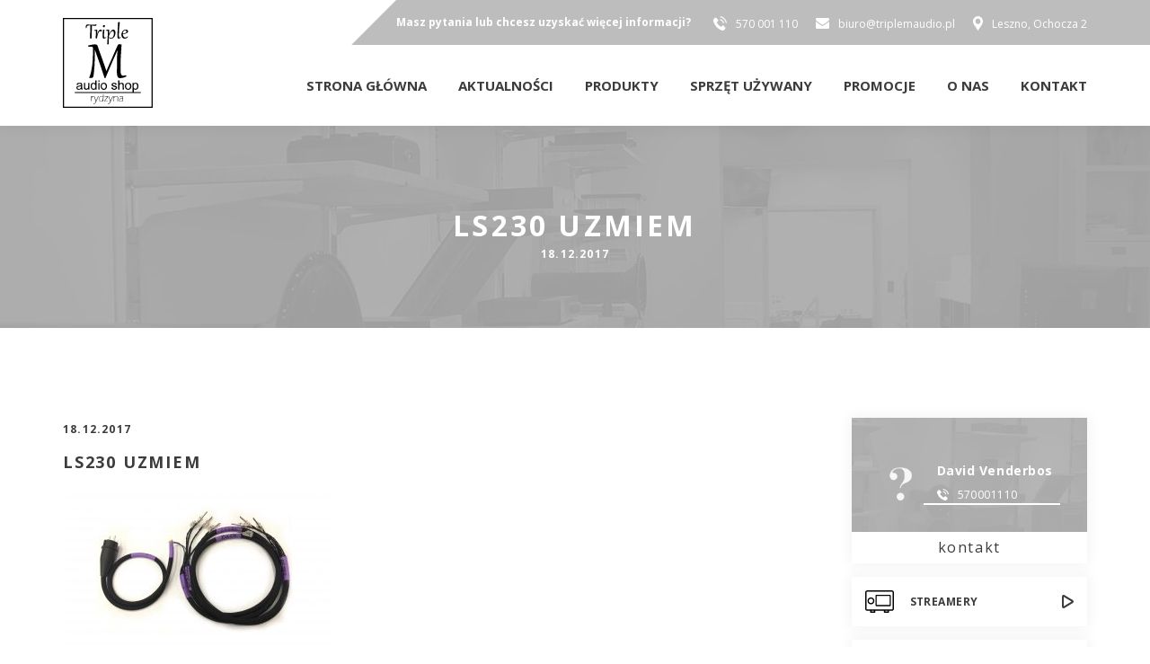

--- FILE ---
content_type: text/html; charset=UTF-8
request_url: http://triplemaudio.pl/kabel/bach-ls230/ls230-uzmiem/
body_size: 6541
content:
<!doctype html> 
<html lang="pl"><head>
	<meta charset="UTF-8">
    <meta name="viewport" content="width=device-width, initial-scale=1.0">
    <link rel="shortcut icon" href="http://triplemaudio.pl/wp-content/themes/%10triplem/images/favicon.png" />
    <link rel="stylesheet" href="http://triplemaudio.pl/wp-content/themes/%10triplem/css/grid12.css" type="text/css">
    <link rel="stylesheet" href="http://triplemaudio.pl/wp-content/themes/%10triplem/css/reset.css" type="text/css">
    
    <link rel="stylesheet" href="http://triplemaudio.pl/wp-content/themes/%10triplem/css/reset.css" type="text/css">
    
    <link rel="stylesheet" href="https://cdnjs.cloudflare.com/ajax/libs/Swiper/3.3.1/css/swiper.min.css">
	<script type='text/javascript' src="https://ajax.googleapis.com/ajax/libs/jquery/1.11.3/jquery.min.js"></script>
	<script type="text/javascript" src="https://cdnjs.cloudflare.com/ajax/libs/Swiper/3.3.1/js/swiper.jquery.umd.js"></script>
   
    <!--<link rel="stylesheet/less" type="text/css" href="http://triplemaudio.pl/wp-content/themes/%10triplem/css/main.less">
    <script type='text/javascript' src="http://triplemaudio.pl/wp-content/themes/%10triplem/js/less.min.js"></script> -->
   
    <link rel="stylesheet" href="http://triplemaudio.pl/wp-content/themes/%10triplem/css/main.css" type="text/css">
    
	
    
    
<script>
dataLayer = [{"title":"LS230 uzmiem","author":"triplem","wordcount":0,"logged_in":"false","page_id":2036,"post_date":"2017-12-18 15:26:23"}];
</script>
<!-- Google Tag Manager -->
<script>(function(w,d,s,l,i){w[l]=w[l]||[];w[l].push({'gtm.start':
new Date().getTime(),event:'gtm.js'});var f=d.getElementsByTagName(s)[0],
j=d.createElement(s),dl=l!='dataLayer'?'&l='+l:'';j.async=true;j.src=
'https://www.googletagmanager.com/gtm.js?id='+i+dl;f.parentNode.insertBefore(j,f);
})(window,document,'script','dataLayer','GTM-KK4LMPT');</script>
<!-- End Google Tag Manager -->
<!-- This site is optimized with the Yoast SEO plugin v7.5.1 - https://yoast.com/wordpress/plugins/seo/ -->
<title>LS230 uzmiem - Triple M Audio Shop Rydzyna</title>
<link rel="canonical" href="http://triplemaudio.pl/kabel/bach-ls230/ls230-uzmiem/" />
<meta property="og:locale" content="pl_PL" />
<meta property="og:type" content="article" />
<meta property="og:title" content="LS230 uzmiem - Triple M Audio Shop Rydzyna" />
<meta property="og:url" content="http://triplemaudio.pl/kabel/bach-ls230/ls230-uzmiem/" />
<meta property="og:site_name" content="Triple M Audio Shop Rydzyna" />
<meta property="og:image" content="http://triplemaudio.pl/wp-content/uploads/2017/12/LS230-uzmiem-1024x628.jpg" />
<meta property="og:image:width" content="1024" />
<meta property="og:image:height" content="628" />
<meta name="twitter:card" content="summary" />
<meta name="twitter:title" content="LS230 uzmiem - Triple M Audio Shop Rydzyna" />
<meta name="twitter:image" content="http://triplemaudio.pl/wp-content/uploads/2017/12/LS230-uzmiem.jpg" />
<!-- / Yoast SEO plugin. -->

<link rel='dns-prefetch' href='//s.w.org' />
<link rel="alternate" type="application/rss+xml" title="Triple M Audio Shop Rydzyna &raquo; LS230 uzmiem Kanał z komentarzami" href="http://triplemaudio.pl/kabel/bach-ls230/ls230-uzmiem/feed/" />
		<script type="text/javascript">
			window._wpemojiSettings = {"baseUrl":"https:\/\/s.w.org\/images\/core\/emoji\/11.2.0\/72x72\/","ext":".png","svgUrl":"https:\/\/s.w.org\/images\/core\/emoji\/11.2.0\/svg\/","svgExt":".svg","source":{"concatemoji":"http:\/\/triplemaudio.pl\/wp-includes\/js\/wp-emoji-release.min.js?ver=5.1.17"}};
			!function(e,a,t){var n,r,o,i=a.createElement("canvas"),p=i.getContext&&i.getContext("2d");function s(e,t){var a=String.fromCharCode;p.clearRect(0,0,i.width,i.height),p.fillText(a.apply(this,e),0,0);e=i.toDataURL();return p.clearRect(0,0,i.width,i.height),p.fillText(a.apply(this,t),0,0),e===i.toDataURL()}function c(e){var t=a.createElement("script");t.src=e,t.defer=t.type="text/javascript",a.getElementsByTagName("head")[0].appendChild(t)}for(o=Array("flag","emoji"),t.supports={everything:!0,everythingExceptFlag:!0},r=0;r<o.length;r++)t.supports[o[r]]=function(e){if(!p||!p.fillText)return!1;switch(p.textBaseline="top",p.font="600 32px Arial",e){case"flag":return s([55356,56826,55356,56819],[55356,56826,8203,55356,56819])?!1:!s([55356,57332,56128,56423,56128,56418,56128,56421,56128,56430,56128,56423,56128,56447],[55356,57332,8203,56128,56423,8203,56128,56418,8203,56128,56421,8203,56128,56430,8203,56128,56423,8203,56128,56447]);case"emoji":return!s([55358,56760,9792,65039],[55358,56760,8203,9792,65039])}return!1}(o[r]),t.supports.everything=t.supports.everything&&t.supports[o[r]],"flag"!==o[r]&&(t.supports.everythingExceptFlag=t.supports.everythingExceptFlag&&t.supports[o[r]]);t.supports.everythingExceptFlag=t.supports.everythingExceptFlag&&!t.supports.flag,t.DOMReady=!1,t.readyCallback=function(){t.DOMReady=!0},t.supports.everything||(n=function(){t.readyCallback()},a.addEventListener?(a.addEventListener("DOMContentLoaded",n,!1),e.addEventListener("load",n,!1)):(e.attachEvent("onload",n),a.attachEvent("onreadystatechange",function(){"complete"===a.readyState&&t.readyCallback()})),(n=t.source||{}).concatemoji?c(n.concatemoji):n.wpemoji&&n.twemoji&&(c(n.twemoji),c(n.wpemoji)))}(window,document,window._wpemojiSettings);
		</script>
		<style type="text/css">
img.wp-smiley,
img.emoji {
	display: inline !important;
	border: none !important;
	box-shadow: none !important;
	height: 1em !important;
	width: 1em !important;
	margin: 0 .07em !important;
	vertical-align: -0.1em !important;
	background: none !important;
	padding: 0 !important;
}
</style>
	<link rel='stylesheet' id='wp-block-library-css'  href='http://triplemaudio.pl/wp-includes/css/dist/block-library/style.min.css?ver=5.1.17' type='text/css' media='all' />
<link rel='stylesheet' id='contact-form-7-css'  href='http://triplemaudio.pl/wp-content/plugins/contact-form-7/includes/css/styles.css?ver=5.1.6' type='text/css' media='all' />
<script type='text/javascript' src='http://triplemaudio.pl/wp-includes/js/jquery/jquery.js?ver=1.12.4'></script>
<script type='text/javascript' src='http://triplemaudio.pl/wp-includes/js/jquery/jquery-migrate.min.js?ver=1.4.1'></script>
<link rel='https://api.w.org/' href='http://triplemaudio.pl/wp-json/' />
<link rel="EditURI" type="application/rsd+xml" title="RSD" href="http://triplemaudio.pl/xmlrpc.php?rsd" />
<link rel="wlwmanifest" type="application/wlwmanifest+xml" href="http://triplemaudio.pl/wp-includes/wlwmanifest.xml" /> 
<meta name="generator" content="WordPress 5.1.17" />
<link rel='shortlink' href='http://triplemaudio.pl/?p=2036' />
<link rel="alternate" type="application/json+oembed" href="http://triplemaudio.pl/wp-json/oembed/1.0/embed?url=http%3A%2F%2Ftriplemaudio.pl%2Fkabel%2Fbach-ls230%2Fls230-uzmiem%2F" />
<link rel="alternate" type="text/xml+oembed" href="http://triplemaudio.pl/wp-json/oembed/1.0/embed?url=http%3A%2F%2Ftriplemaudio.pl%2Fkabel%2Fbach-ls230%2Fls230-uzmiem%2F&#038;format=xml" />
<link rel="icon" href="http://triplemaudio.pl/wp-content/uploads/2017/10/cropped-20171010-logo_triple_m_audio-32x32.jpg" sizes="32x32" />
<link rel="icon" href="http://triplemaudio.pl/wp-content/uploads/2017/10/cropped-20171010-logo_triple_m_audio-192x192.jpg" sizes="192x192" />
<link rel="apple-touch-icon-precomposed" href="http://triplemaudio.pl/wp-content/uploads/2017/10/cropped-20171010-logo_triple_m_audio-180x180.jpg" />
<meta name="msapplication-TileImage" content="http://triplemaudio.pl/wp-content/uploads/2017/10/cropped-20171010-logo_triple_m_audio-270x270.jpg" />
    <!-- Global site tag (gtag.js) - Google Analytics -->
<script async src="https://www.googletagmanager.com/gtag/js?id=UA-194993188-1"></script>
<script>
  window.dataLayer = window.dataLayer || [];
  function gtag(){dataLayer.push(arguments);}
  gtag('js', new Date());

  gtag('config', 'UA-194993188-1');
</script>

    <!-- Global site tag (gtag.js) - Google Analytics -->
	<script async src="https://www.googletagmanager.com/gtag/js?id=UA-41856700-22"></script>
	<script>
	  window.dataLayer = window.dataLayer || [];
	  function gtag(){dataLayer.push(arguments);}
	  gtag('js', new Date());

	  gtag('config', 'UA-41856700-22');
	</script>
   
</head>
<body>

<div id="info" class="scroll">
	<div class="container">
		<div class="row">
			<div class="col-lg-12 col-md-12 col-sm-12 col-xs-12">
				<div class="insidebox">
					<h2>Masz pytania lub chcesz uzyskać więcej informacji?</h2>
					<ul>
						<li class="phone"><a href="tel://570001110" target="_blank">570 001 110</a></li>
						<li class="mail"><a href="mailto:biuro@triplemaudio.pl" target="_blank">biuro@triplemaudio.pl</a></li>
						<li class="place"><a href="https://goo.gl/maps/sfw7bF4vP6t" target="_blank">Leszno, Ochocza 2</a></li>
					</ul>
				</div>
			</div>
		</div>
	</div>
</div>		
<div id="main-menu" class="scroll">
	<div class="container">
		<div class="row">
			<div class="col-lg-2 col-md-2 col-sm-2 col-xs-2">
				<a class="logo" href="http://triplemaudio.pl"><img src="http://triplemaudio.pl/wp-content/themes/%10triplem/images/logo-dark.svg" alt="TripleM Audio Shop Rydzyna" title="TripleM Audio Shop Rydzyna"></a>
			</div>
			<div class="col-lg-10 col-md-10 col-sm-10 col-xs-10">
				<div class="menu-menu-glowne-container"><ul id="menu-menu-glowne" class="menu"><li id="menu-item-49" class="menu-item menu-item-type-post_type menu-item-object-page menu-item-home menu-item-49"><a href="http://triplemaudio.pl/">Strona główna</a></li>
<li id="menu-item-47" class="menu-item menu-item-type-post_type menu-item-object-page menu-item-47"><a href="http://triplemaudio.pl/aktualnosci/">Aktualności</a></li>
<li id="menu-item-48" class="menu-item menu-item-type-post_type menu-item-object-page menu-item-48"><a href="http://triplemaudio.pl/produkty/">Produkty</a></li>
<li id="menu-item-45" class="menu-item menu-item-type-post_type menu-item-object-page menu-item-45"><a href="http://triplemaudio.pl/sprzet-uzywany/">Sprzęt używany</a></li>
<li id="menu-item-46" class="menu-item menu-item-type-post_type menu-item-object-page menu-item-46"><a href="http://triplemaudio.pl/promocje/">Promocje</a></li>
<li id="menu-item-44" class="menu-item menu-item-type-post_type menu-item-object-page menu-item-44"><a href="http://triplemaudio.pl/o-nas/">O nas</a></li>
<li id="menu-item-43" class="menu-item menu-item-type-post_type menu-item-object-page menu-item-43"><a href="http://triplemaudio.pl/kontakt/">Kontakt</a></li>
</ul></div>			</div>
		</div>
	</div>
</div>
<div id="mobile-menu">
	<div class="container">
		<div class="row">
			<div class="col-xs-6">
				<a class="logo" href="http://triplemaudio.pl"><img src="http://triplemaudio.pl/wp-content/themes/%10triplem/images/logo-dark.svg" alt="TripleM Audio Shop Rydzyna" title="TripleM Audio Shop Rydzyna"></a>
			</div>
			<div class="col-xs-6">
				<button class="dropbtn">
					<span class="first"></span>
					<span class="shorter"></span>
					<span class="last"></span>
				</button>
			</div>
			<div id="myDropdown" class="dropdown-content">
				<div class="menu-menu-glowne-container"><ul id="menu-menu-glowne-1" class="menu"><li class="menu-item menu-item-type-post_type menu-item-object-page menu-item-home menu-item-49"><a href="http://triplemaudio.pl/">Strona główna</a></li>
<li class="menu-item menu-item-type-post_type menu-item-object-page menu-item-47"><a href="http://triplemaudio.pl/aktualnosci/">Aktualności</a></li>
<li class="menu-item menu-item-type-post_type menu-item-object-page menu-item-48"><a href="http://triplemaudio.pl/produkty/">Produkty</a></li>
<li class="menu-item menu-item-type-post_type menu-item-object-page menu-item-45"><a href="http://triplemaudio.pl/sprzet-uzywany/">Sprzęt używany</a></li>
<li class="menu-item menu-item-type-post_type menu-item-object-page menu-item-46"><a href="http://triplemaudio.pl/promocje/">Promocje</a></li>
<li class="menu-item menu-item-type-post_type menu-item-object-page menu-item-44"><a href="http://triplemaudio.pl/o-nas/">O nas</a></li>
<li class="menu-item menu-item-type-post_type menu-item-object-page menu-item-43"><a href="http://triplemaudio.pl/kontakt/">Kontakt</a></li>
</ul></div>			</div>
		</div>
	</div>
</div>
<script type='text/javascript' src="http://triplemaudio.pl/wp-content/themes/%10triplem/js/jquery.swipebox.js"></script>
<link rel="stylesheet" href="http://triplemaudio.pl/wp-content/themes/%10triplem/css/swipebox.css" type="text/css">

<div id="aktualnosci-baner2" class="scroll">
	<div class="container">
		<div class="row">
			<div class="col-lg-12 col-md-12 col-xs-12">
				<h1>LS230 uzmiem</h1>
				<p>18.12.2017</p>
			</div>
		</div>
	</div>		
</div> 

<div id="aktualnosc">
	<div class="container">
		<div class="row">
			<div class="col-lg-9 col-md-9 col-sm-7 col-xs-12">
				<div class="content">
					<p class="date">18.12.2017</p>
					<h2>LS230 uzmiem</h2>
					<div class="thumbnail">
											</div>
					<p class="attachment"><a href='http://triplemaudio.pl/wp-content/uploads/2017/12/LS230-uzmiem.jpg'><img width="300" height="184" src="http://triplemaudio.pl/wp-content/uploads/2017/12/LS230-uzmiem-300x184.jpg" class="attachment-medium size-medium" alt="" srcset="http://triplemaudio.pl/wp-content/uploads/2017/12/LS230-uzmiem-300x184.jpg 300w, http://triplemaudio.pl/wp-content/uploads/2017/12/LS230-uzmiem-768x471.jpg 768w, http://triplemaudio.pl/wp-content/uploads/2017/12/LS230-uzmiem-1024x628.jpg 1024w" sizes="(max-width: 300px) 100vw, 300px" /></a></p>
				</div>
				<h3 class="others">Pozostałe aktualności</h3>
					<div class="row">
											</div>
			</div>
			<div class="mobile300normal">
				<div class="col-lg-3 col-md-3 col-sm-5 col-xs-12">
					<div class="panel-sidebar">
	<div class="pytania">
		<div class="top">
			<h3></h3>
			<div class="person">
				<div class="photo">
					<img src="http://triplemaudio.pl/wp-content/uploads/2016/12/znak-zapytania.png" alt="David Venderbos" title="David Venderbos">
				</div>
				<div class="data">
					<h4>David Venderbos</h4>
					<a href="tel://570001110" target="_blank">570001110</a>
				</div>	
			</div>
		</div>
		<div class="bottom">
			<a class="button" href="http://triplemaudio.pl/kontakt">kontakt</a>
		</div>
	</div>
	<ul class="products-categories">
					<li class=""><a class="streamery" href="http://triplemaudio.pl/produkty/streamery/">
				Streamery			</a></li>
					<li class=""><a class="dac-i-cd" href="http://triplemaudio.pl/produkty/dac-i-cd/">
				DAC i CD			</a></li>
					<li class=""><a class="wzmacniacze" href="http://triplemaudio.pl/produkty/wzmacniacze/">
				Wzmacniacze			</a></li>
					<li class=""><a class="gramofony" href="http://triplemaudio.pl/produkty/gramofony/">
				Gramofony			</a></li>
					<li class=""><a class="kolumny-glosnikowe" href="http://triplemaudio.pl/produkty/kolumny-glosnikowe/">
				Kolumny głośnikowe			</a></li>
					<li class=""><a class="sluchawki" href="http://triplemaudio.pl/produkty/sluchawki/">
				Słuchawki			</a></li>
					<li class=""><a class="kable" href="http://triplemaudio.pl/produkty/kable/">
				Kable			</a></li>
					<li class=""><a class="akcesoria" href="http://triplemaudio.pl/produkty/akcesoria/">
				Akcesoria			</a></li>
			
	</ul>
</div>				</div>
			</div>
		</div>
	</div>
</div>
	

﻿<div id="panel-map">
	<script src='https://maps.googleapis.com/maps/api/js?key=AIzaSyCBkxLnI8S1MXCkibNDo8BcPuWA1qoL2y8&sensor=true&extension=.js'></script> 

	<script> 
		google.maps.event.addDomListener(window, 'load', init);
		var map;
		function init() {
			var mapOptions = {
				center: new google.maps.LatLng(51.784968,16.668776),
				zoom: 8,
				zoomControl: true,
				zoomControlOptions: {
					style: google.maps.ZoomControlStyle.DEFAULT,
				},
				disableDoubleClickZoom: false,
				mapTypeControl: false,
				scaleControl: true,
				scrollwheel: false,
				panControl: false,
				streetViewControl: false,
				draggable : true,
				overviewMapControl: true,
				overviewMapControlOptions: {
					opened: false,
				},
				mapTypeId: google.maps.MapTypeId.ROADMAP,
				styles: [

	  {

		"featureType": "water",

		"elementType": "geometry.fill",

		"stylers": [

		  { "color": "#d3d3d3" }

		]

	  },{

		"featureType": "transit",

		"stylers": [

		  { "color": "#808080" },

		  { "visibility": "off" }

		]

	  },{

		"featureType": "road.highway",

		"elementType": "geometry.stroke",

		"stylers": [

		  { "visibility": "on" },

		  { "color": "#b3b3b3" }

		]

	  },{

		"featureType": "road.highway",

		"elementType": "geometry.fill",

		"stylers": [

		  { "color": "#ffffff" }

		]

	  },{

		"featureType": "road.local",

		"elementType": "geometry.fill",

		"stylers": [

		  { "visibility": "on" },

		  { "color": "#ffffff" },

		  { "weight": 1.8 }

		]

	  },{

		"featureType": "road.local",

		"elementType": "geometry.stroke",

		"stylers": [

		  { "color": "#d7d7d7" }

		]

	  },{

		"featureType": "poi",

		"elementType": "geometry.fill",

		"stylers": [

		  { "visibility": "on" },

		  { "color": "#ebebeb" }

		]

	  },{

		"featureType": "administrative",

		"elementType": "geometry",

		"stylers": [

		  { "color": "#a7a7a7" }

		]

	  },{

		"featureType": "road.arterial",

		"elementType": "geometry.fill",

		"stylers": [

		  { "color": "#ffffff" }

		]

	  },{

		"featureType": "road.arterial",

		"elementType": "geometry.fill",

		"stylers": [

		  { "color": "#ffffff" }

		]

	  },{

		"featureType": "landscape",

		"elementType": "geometry.fill",

		"stylers": [

		  { "visibility": "on" },

		  { "color": "#efefef" }

		]

	  },{

		"featureType": "road",

		"elementType": "labels.text.fill",

		"stylers": [

		  { "color": "#696969" }

		]

	  },{

		"featureType": "administrative",

		"elementType": "labels.text.fill",

		"stylers": [

		  { "visibility": "on" },

		  { "color": "#737373" }

		]

	  },{

		"featureType": "poi",

		"elementType": "labels.icon",

		"stylers": [

		  { "visibility": "off" }

		]

	  },{

		"featureType": "poi",

		"elementType": "labels",

		"stylers": [

		  { "visibility": "off" }

		]

	  },{

		"featureType": "road.arterial",

		"elementType": "geometry.stroke",

		"stylers": [

		  { "color": "#d6d6d6" }

		]

	  },{

		"featureType": "road",

		"elementType": "labels.icon",

		"stylers": [

		  { "visibility": "off" }

		]

	  },{

	  },{

		"featureType": "poi",

		"elementType": "geometry.fill",

		"stylers": [

		  { "color": "#dadada" }

		]

	  }

	],
			}
			var mapElement = document.getElementById('map');
			var map = new google.maps.Map(mapElement, mapOptions);
			var locations = [
	['Triple M Audio', 'undefined', 'undefined', 'undefined', 'undefined', 51.78714600000001, 16.666674000000057, 'https://mapbuildr.com/assets/img/markers/default.png']
			];
			for (i = 0; i < locations.length; i++) {
				if (locations[i][1] =='undefined'){ description ='';} else { description = locations[i][1];}
				if (locations[i][2] =='undefined'){ telephone ='';} else { telephone = locations[i][2];}
				if (locations[i][3] =='undefined'){ email ='';} else { email = locations[i][3];}
			   if (locations[i][4] =='undefined'){ web ='';} else { web = locations[i][4];}
			   if (locations[i][7] =='undefined'){ markericon ='';} else { markericon = locations[i][7];}
				marker = new google.maps.Marker({
					icon: markericon,
					position: new google.maps.LatLng(locations[i][5], locations[i][6]),
					map: map,
					title: locations[i][0],
					desc: description,
					tel: telephone,
					email: email,
					web: web
				});
	link = '';     }

	}
	</script>
	<div id='map'></div>
	<div class="map-contactbox">
		<img src="http://triplemaudio.pl/wp-content/themes/%10triplem/images/logo-dark.svg" alt="TripleM Audio Shop Rydzyna" title="TripleM Audio Shop Rydzyna">
		<ul>
			<li class="place"><a href="https://goo.gl/maps/sfw7bF4vP6t" target="_blank">Leszno, Ochocza 2</a></li>
			<li class="phone"><a href="tel://570001110" target="_blank">570 001 110</a></li>
			<li class="mail"><a href="mailto:biuro@triplemaudio.pl" target="_blank">biuro@triplemaudio.pl</a></li>
		</ul>
	</div>
</div>
<script type="text/javascript">
    ;( function( $ ) {
        $( '.gallery a' ).swipebox();
        $( '#aktualnosc .content a.img' ).swipebox();
    } )( jQuery );
</script>


﻿<footer>	
	<div class="container">
		<div class="row">
			<div class="col-lg-2 col-md-2 col-sm-2 col-xs-4">
				<a class="logo" href="">
					<img src="http://triplemaudio.pl/wp-content/themes/%10triplem/images/logo-dark.svg" alt="TripleM Audio Shop Rydzyna" title="TripleM Audio Shop Rydzyna">
				</a>			
			</div>
			<div class="col-lg-2 col-md-2 col-sm-3 hidden-xs">
				<div class="menu-menu-w-stopce-1-container"><ul id="menu-menu-w-stopce-1" class="menu"><li id="menu-item-53" class="menu-item menu-item-type-post_type menu-item-object-page menu-item-home menu-item-53"><a href="http://triplemaudio.pl/">Strona główna</a></li>
<li id="menu-item-51" class="menu-item menu-item-type-post_type menu-item-object-page menu-item-51"><a href="http://triplemaudio.pl/aktualnosci/">Aktualności</a></li>
<li id="menu-item-52" class="menu-item menu-item-type-post_type menu-item-object-page menu-item-52"><a href="http://triplemaudio.pl/produkty/">Produkty</a></li>
<li id="menu-item-50" class="menu-item menu-item-type-post_type menu-item-object-page menu-item-50"><a href="http://triplemaudio.pl/sprzet-uzywany/">Sprzęt używany</a></li>
</ul></div>			</div>
			<div class="col-lg-2 col-md-2 col-sm-3 hidden-xs">
				<div class="menu-menu-w-stopce-2-container"><ul id="menu-menu-w-stopce-2" class="menu"><li id="menu-item-56" class="menu-item menu-item-type-post_type menu-item-object-page menu-item-56"><a href="http://triplemaudio.pl/promocje/">Promocje</a></li>
<li id="menu-item-55" class="menu-item menu-item-type-post_type menu-item-object-page menu-item-55"><a href="http://triplemaudio.pl/o-nas/">O nas</a></li>
<li id="menu-item-54" class="menu-item menu-item-type-post_type menu-item-object-page menu-item-54"><a href="http://triplemaudio.pl/kontakt/">Kontakt</a></li>
</ul></div>			</div>
			<div class="col-lg-2 col-md-2 hidden-sm hidden-xs">
				<div class="menu-menu-w-stopce-3-container"><ul id="menu-menu-w-stopce-3" class="menu"><li id="menu-item-60" class="menu-item menu-item-type-post_type menu-item-object-page menu-item-60"><a href="http://triplemaudio.pl/produkty/streamery/">Streamery</a></li>
<li id="menu-item-59" class="menu-item menu-item-type-post_type menu-item-object-page menu-item-59"><a href="http://triplemaudio.pl/produkty/dac-i-cd/">DAC i CD</a></li>
<li id="menu-item-58" class="menu-item menu-item-type-post_type menu-item-object-page menu-item-58"><a href="http://triplemaudio.pl/produkty/wzmacniacze/">Wzmacniacze</a></li>
<li id="menu-item-57" class="menu-item menu-item-type-post_type menu-item-object-page menu-item-57"><a href="http://triplemaudio.pl/produkty/gramofony/">Gramofony</a></li>
</ul></div>			</div>
			<div class="col-lg-2 col-md-2 hidden-sm hidden-xs">
				<div class="menu-menu-w-stopce-4-container"><ul id="menu-menu-w-stopce-4" class="menu"><li id="menu-item-64" class="menu-item menu-item-type-post_type menu-item-object-page menu-item-64"><a href="http://triplemaudio.pl/produkty/kolumny-glosnikowe/">Kolumny głośnikowe</a></li>
<li id="menu-item-63" class="menu-item menu-item-type-post_type menu-item-object-page menu-item-63"><a href="http://triplemaudio.pl/produkty/sluchawki/">Słuchawki</a></li>
<li id="menu-item-62" class="menu-item menu-item-type-post_type menu-item-object-page menu-item-62"><a href="http://triplemaudio.pl/produkty/kable/">Kable</a></li>
<li id="menu-item-61" class="menu-item menu-item-type-post_type menu-item-object-page menu-item-61"><a href="http://triplemaudio.pl/produkty/akcesoria/">Akcesoria</a></li>
</ul></div>			</div>
			<div class="col-lg-2 col-md-2 col-sm-4 col-xs-8 leftpaddingzero">
				<ul class="info">
					<li class="place"><a href="https://goo.gl/maps/sfw7bF4vP6t" target="_blank">Leszno, Ochocza 2</a></li>
					<li class="hours">Pn - Sa proszę umówić się na spotkanie</li>
					<li class="phone"><a href="tel://570001110" target="_blank">570 001 110</a></li>
					<li class="mail"><a href="mailto:biuro@triplemaudio.pl" target="_blank">biuro@triplemaudio.pl</a></li>
				</ul>
			</div>
		</div>
	</div>
</footer>

<!-- Google Tag Manager (noscript) -->
<noscript><iframe src="https://www.googletagmanager.com/ns.html?id=GTM-KK4LMPT" height="0" width="0" style="display:none;visibility:hidden"></iframe></noscript>
<!-- End Google Tag Manager (noscript) --><script type='text/javascript'>
/* <![CDATA[ */
var wpcf7 = {"apiSettings":{"root":"http:\/\/triplemaudio.pl\/wp-json\/contact-form-7\/v1","namespace":"contact-form-7\/v1"}};
/* ]]> */
</script>
<script type='text/javascript' src='http://triplemaudio.pl/wp-content/plugins/contact-form-7/includes/js/scripts.js?ver=5.1.6'></script>
<script type='text/javascript' src='http://triplemaudio.pl/wp-includes/js/wp-embed.min.js?ver=5.1.17'></script>

<script>     
$(document).ready(function(){  
	$(window).load(function(){    
		var swiper1 = new Swiper('.swiper-container.s1', {
			loop: true,
			autoHeight: true,
			spaceBetween:0,
			slidesPerView:1,
			autoplay: 3000,  
			speed: 1000,  
			pagination: '.swiper-pagination',
			paginationClickable: true,	
		});
		var swiper2 = new Swiper('.swiper-container.s2', {
			loop: true,
			autoHeight: false,
			spaceBetween:0,
			slidesPerView:5,
			autoplay: 5000, 
			pagination: false,
			paginationClickable: false,	
			breakpoints: {
			480: { 
			  slidesPerView: 3,
			}
		  }
		})
	});
});
</script>

<script type="text/javascript">
jQuery(document).ready(function($) {
	$(window).scroll(function () {
		var $this = $(this),
			$head = $('.scroll');
		if ($this.scrollTop() > 1) {
		   $head.addClass('small');
		} else {
		   $head.removeClass('small');
		}
	});
})
</script>
 
<script>
	$(document).ready(function(){  
		$('button.dropbtn').click(function() {
			$(this).toggleClass('active');
			$('#myDropdown').toggleClass('show');
			$('body').toggleClass('block');
		});
	})
</script>  

<script type='text/javascript' src='http://ajax.googleapis.com/ajax/libs/jquery/1.3.2/jquery.min.js?ver=1.3.2'></script>
<span itemscope itemtype="http://schema.org/LocalBusiness">
<meta itemprop="name" content="Sklep ze sprzętem muzycznym – Triple M Audio">
<meta itemprop="image" content="https://triplemaudio.pl/wp-content/themes/%10triplem/images/logo-dark.svg">
<span itemprop="address" itemscope itemtype="http://schema.org/PostalAddress">
<meta itemprop="streetAddress" content="Wolności 20">
<meta itemprop="addressLocality" content="Rydzyna">
<meta itemprop="postalCode" content="64-130">
</span>
<span itemprop="location" itemscope itemtype="http://schema.org/Place">
<meta itemprop="logo" content="https://triplemaudio.pl/wp-content/themes/%10triplem/images/logo-dark.svg">
<link itemprop="url" href="https://triplemaudio.pl/">
<link itemprop="hasMap" href="https://goo.gl/maps/Qohd1tQsJAFau2SD9">
<span itemprop="geo" itemscope itemtype="http://schema.org/GeoCoordinates">
<meta itemprop="latitude" content="51.78731753338956">
<meta itemprop="longitude" content="16.666664269616835">
</span>
</span>
<meta itemprop="telephone" content="+48 65 526 51 65">
</span>
</body>
</html>

--- FILE ---
content_type: text/css
request_url: http://triplemaudio.pl/wp-content/themes/%10triplem/css/main.css
body_size: 8178
content:
/* Generated by less 2.5.1 */
@import url('https://fonts.googleapis.com/css?family=Open+Sans:400,600,700&subset=latin-ext');
.animate {
  -webkit-transition: all 200ms ease-in-out;
  -moz-transition: all 200ms ease-in-out;
  -o-transition: all 200ms ease-in-out;
  transition: all 200ms ease-in-out;
}
.animate3 {
  -webkit-transition: all 300ms ease-in-out;
  -moz-transition: all 300ms ease-in-out;
  -o-transition: all 300ms ease-in-out;
  transition: all 300ms ease-in-out;
}
.animate5 {
  -webkit-transition: all 500ms ease-in-out;
  -moz-transition: all 500ms ease-in-out;
  -o-transition: all 500ms ease-in-out;
  transition: all 500ms ease-in-out;
}
.animate7 {
  -webkit-transition: all 700ms ease-in-out;
  -moz-transition: all 700ms ease-in-out;
  -o-transition: all 700ms ease-in-out;
  transition: all 700ms ease-in-out;
}
:focus::-webkit-input-placeholder {
  opacity: 0;
  -webkit-transition: all 200ms ease-in-out;
  -moz-transition: all 200ms ease-in-out;
  -o-transition: all 200ms ease-in-out;
  transition: all 200ms ease-in-out;
}
:focus:-moz-placeholder {
  opacity: 0;
  -webkit-transition: all 200ms ease-in-out;
  -moz-transition: all 200ms ease-in-out;
  -o-transition: all 200ms ease-in-out;
  transition: all 200ms ease-in-out;
}
:focus::-moz-placeholder {
  opacity: 0;
  -webkit-transition: all 200ms ease-in-out;
  -moz-transition: all 200ms ease-in-out;
  -o-transition: all 200ms ease-in-out;
  transition: all 200ms ease-in-out;
}
:focus:-ms-input-placeholder {
  opacity: 0;
  -webkit-transition: all 200ms ease-in-out;
  -moz-transition: all 200ms ease-in-out;
  -o-transition: all 200ms ease-in-out;
  transition: all 200ms ease-in-out;
}
input,
textarea {
  border-radius: 0;
  -webkit-border-radius: 0;
  -webkit-appearance: none;
  outline: none;
}
input::-webkit-input-placeholder,
textarea::-webkit-input-placeholder {
  font-family: 'Open Sans', sans-serif;
  font-weight: 400;
  color: #bdbdbd;
  font-size: 15px;
}
input::-moz-placeholder,
textarea::-moz-placeholder {
  font-family: 'Open Sans', sans-serif;
  font-weight: 400;
  color: #bdbdbd;
  font-size: 15px;
}
input:-ms-input-placeholder,
textarea:-ms-input-placeholder {
  font-family: 'Open Sans', sans-serif;
  font-weight: 400;
  color: #bdbdbd;
  font-size: 15px;
}
input:-webkit-autofill,
textarea:-webkit-autofill {
  -webkit-box-shadow: 0 0 0px 1000px #ffffff inset;
}
.placeholder {
  font-family: 'Open Sans', sans-serif;
  font-weight: 400;
  color: #bdbdbd;
  font-size: 15px;
}
.panel {
  width: 100%;
  float: left;
  display: block;
}
body {
  font-family: 'Open Sans', sans-serif;
  font-weight: 400;
}
body.block {
  overflow: hidden;
}
span.block {
  display: block;
}
.bg-img {
  background-repeat: no-repeat;
  background-size: cover;
  background-position: center top;
}
.font-regular {
  font-family: 'Open Sans', sans-serif;
  font-weight: 400;
}
.font-semibold {
  font-family: 'Open Sans', sans-serif;
  font-weight: 600;
}
.font-bold {
  font-family: 'Open Sans', sans-serif;
  font-weight: 700;
}
.fullradius {
  border-radius: 50% 50% 50% 50%;
  -webkit-border-radius: 50% 50% 50% 50%;
}
.flex {
  display: flex;
}
.shadow {
  -webkit-box-shadow: 0 0 10px 2px rgba(0, 0, 0, 0.05);
  box-shadow: 0 0 15px 2px rgba(0, 0, 0, 0.05);
}
.leftpaddingzero {
  padding-left: 0;
}
.rightpaddingzero {
  padding-right: 0;
}
.szukajproduktow {
  float: left;
  margin: 0 auto;
  display: block;
  width: 100%;
}
.productboxprice,
.productboxpromo,
#produkty3-content .content p.productboxpromo,
#produkty3-content .content p.productboxprice {
  position: absolute;
  top: 0;
  display: inline-block;
  font-size: 14px;
  padding: 0 10px;
  height: 30px;
  line-height: 30px;
  text-transform: uppercase;
  color: #ffffff !important;
  font-family: 'Open Sans', sans-serif;
  font-weight: 700;
}
@media (max-width: 500px) {
  .productboxprice,
  .productboxpromo,
  #produkty3-content .content p.productboxpromo,
  #produkty3-content .content p.productboxprice {
    font-size: 10px;
    height: 20px;
    line-height: 20px;
  }
}
.productboxprice.onproduct,
.productboxpromo.onproduct,
#produkty3-content .content p.productboxpromo.onproduct,
#produkty3-content .content p.productboxprice.onproduct {
  position: relative;
  margin: 15px 15px 15px 0;
}
.productboxprice {
  right: 0;
  background-color: #3c3c3b;
}
.productboxprice.withpromo del {
  font-size: 10px;
}
@media (max-width: 500px) {
  .productboxprice.withpromo del {
    font-size: 6px;
  }
}
@media (max-width: 500px) {
  .productboxprice.withpromo {
    left: 0;
    right: auto;
    top: 20px;
  }
}
.productboxpromo {
  left: 0;
  background-color: #b30000;
}
.wyszukiwarka {
  display: block;
  width: 100%;
  height: 50px;
  margin: 50px auto 0 auto;
  -webkit-box-shadow: 0 0 10px 2px rgba(0, 0, 0, 0.05);
  box-shadow: 0 0 15px 2px rgba(0, 0, 0, 0.05);
}
.wyszukiwarka.lista {
  margin: 100px auto 20px auto;
}
@media (max-width: 767px) {
  .wyszukiwarka.lista {
    margin: 50px auto 0 auto;
  }
}
.wyszukiwarka.produkty {
  margin: 0 auto 20px auto;
}
@media (max-width: 767px) {
  .wyszukiwarka.produkty {
    margin: 0 auto 0 auto;
  }
}
.wyszukiwarka.glowna {
  margin: 50px auto 0 auto;
}
.wyszukiwarka .haslo,
.wyszukiwarka .submit {
  height: 50px;
  line-height: 50px;
  float: left;
  display: block;
  border: 0;
}
.wyszukiwarka .haslo {
  width: calc(100% - 150px);
  padding: 0 15px;
  font-size: 15px;
}
@media (max-width: 500px) {
  .wyszukiwarka .haslo {
    width: calc(100% - 100px);
  }
}
.wyszukiwarka .submit {
  line-height: 50px;
  font-size: 16px;
  font-family: 'Open Sans', sans-serif;
  font-weight: 700;
  text-transform: uppercase;
  width: 150px;
  text-align: center;
  background-color: #3c3c3b;
  color: #ffffff;
  -webkit-transition: all 200ms ease-in-out;
  -moz-transition: all 200ms ease-in-out;
  -o-transition: all 200ms ease-in-out;
  transition: all 200ms ease-in-out;
  cursor: pointer;
}
@media (max-width: 500px) {
  .wyszukiwarka .submit {
    width: 100px;
  }
}
.wyszukiwarka .submit:hover {
  color: #3c3c3b;
  background-color: #ffffff;
}
.button {
  width: 130px;
  height: 35px;
  line-height: 35px;
  font-family: 'Open Sans', sans-serif;
  font-weight: 400;
  font-size: 16px;
  letter-spacing: 0.1em;
  -webkit-transition: all 200ms ease-in-out;
  -moz-transition: all 200ms ease-in-out;
  -o-transition: all 200ms ease-in-out;
  transition: all 200ms ease-in-out;
}
.button.white {
  background-color: #ffffff;
  color: #3c3c3b;
}
.button.white:hover {
  background-color: #bdbdbd;
  color: #ffffff;
}
.button.back {
  display: inline-block;
  width: auto;
  padding: 0 30px;
  line-height: 50px;
  height: 50px;
  font-family: 'Open Sans', sans-serif;
  font-weight: 700;
  text-align: center;
  background-color: #bdbdbd;
  color: #3c3c3b;
  margin: 30px auto 0 auto;
}
.button.back:hover {
  color: #ffffff;
  background-color: #3c3c3b;
}
.baner {
  margin: 140px 0 0 0;
  -webkit-transition: all 200ms ease-in-out;
  -moz-transition: all 200ms ease-in-out;
  -o-transition: all 200ms ease-in-out;
  transition: all 200ms ease-in-out;
  background-repeat: no-repeat;
  background-size: cover;
  background-position: center top;
}
.baner.small {
  margin: 90px 0 0 0;
}
@media (max-width: 767px) {
  .baner.small {
    margin: 80px 0 0 0;
  }
}
@media (max-width: 1199px) {
  .baner {
    margin: 120px 0 0 0;
  }
}
@media (max-width: 767px) {
  .baner {
    margin: 80px 0 0 0;
  }
}
@media (max-width: 549px) {
  .mobile300 {
    display: block;
    margin: 0 auto;
    max-width: 300px;
    float: none;
  }
}
@media (max-width: 767px) {
  .mobile300normal {
    display: block;
    margin: 0 auto;
    max-width: 300px;
    float: none;
  }
}
@media (max-width: 991px) {
  .tablet500 {
    display: block;
    margin: 0 auto;
    max-width: 500px;
    float: none;
  }
}
.text-center {
  text-align: center;
}
.person {
  display: flex;
  overflow: hidden;
  height: 50px;
}
@media (max-width: 1199px) {
  .person {
    display: block;
    height: auto;
  }
}
.person .photo {
  float: left;
  width: 50px;
  height: auto;
  overflow: hidden;
}
.person .photo img {
  width: 100%;
  height: 100%;
  object-fit: cover;
}
@media (max-width: 1199px) {
  .person .photo img {
    display: block;
    margin: 0 auto;
    height: 100%;
    width: auto;
  }
}
@media (max-width: 1199px) {
  .person .photo {
    display: block;
    width: 100%;
    height: 100px;
    float: none;
  }
}
.person .data {
  float: left;
  width: calc(100% - 50px);
  border-bottom: solid 2px #ffffff;
  padding: 5px 0 0 15px;
}
@media (max-width: 1199px) {
  .person .data {
    display: block;
    width: 100%;
    height: auto;
    float: none;
    padding: 15px 0 0 0;
    border: 0;
    text-align: center;
  }
}
.person .data h4 {
  font-family: 'Open Sans', sans-serif;
  font-weight: 700;
  font-size: 14px;
  letter-spacing: 0.04em;
  color: #ffffff;
  margin: 0 0 10px 0;
}
@media (max-width: 1199px) {
  .person .data h4 {
    display: inline-block;
  }
}
.person .data a {
  font-family: 'Open Sans', sans-serif;
  font-weight: 400;
  font-size: 12px;
  padding: 0 0 0 23px;
  letter-spacing: 0.04em;
  color: #ffffff;
  background-image: url('../images/phone.svg');
  background-repeat: no-repeat;
  background-size: 13px auto;
  background-position: left center;
  -webkit-transition: all 200ms ease-in-out;
  -moz-transition: all 200ms ease-in-out;
  -o-transition: all 200ms ease-in-out;
  transition: all 200ms ease-in-out;
}
@media (max-width: 1199px) {
  .person .data a {
    display: inline-block;
  }
}
.person .data a:hover {
  opacity: 0.8;
}
#info {
  width: 100%;
  float: left;
  display: block;
  height: 50px;
  position: fixed;
  z-index: 9;
  top: 0;
  -webkit-transition: all 200ms ease-in-out;
  -moz-transition: all 200ms ease-in-out;
  -o-transition: all 200ms ease-in-out;
  transition: all 200ms ease-in-out;
}
@media (max-width: 767px) {
  #info {
    display: none;
  }
}
#info.small {
  top: -50px;
}
#info:before {
  content: '';
  position: absolute;
  z-index: 8;
  top: 0;
  right: 0;
  width: 50%;
  height: 100%;
  background-color: #bdbdbd;
}
#info .insidebox {
  z-index: 9;
  display: inline-block;
  width: auto;
  height: 50px;
  float: right;
  background-color: #bdbdbd;
  position: relative;
}
#info .insidebox:before {
  content: '';
  width: 50px;
  height: 50px;
  position: absolute;
  z-index: 9;
  left: -50px;
  top: 0;
  background-repeat: no-repeat;
  background-size: cover;
  background-position: center top;
  background-image: url('../images/topinfobefore.svg');
}
#info .insidebox h2 {
  font-family: 'Open Sans', sans-serif;
  font-weight: 700;
  font-size: 12px;
  line-height: 50px;
  color: #ffffff;
  float: left;
}
@media (max-width: 991px) {
  #info .insidebox h2 {
    display: none;
  }
}
#info .insidebox ul {
  margin: 0 0 0 5px;
  float: left;
  display: block;
  overflow: hidden;
}
#info .insidebox ul li {
  margin: 0 0 0 20px;
  float: left;
  line-height: 50px;
  background-repeat: no-repeat;
  background-position: left center;
  -webkit-transition: all 200ms ease-in-out;
  -moz-transition: all 200ms ease-in-out;
  -o-transition: all 200ms ease-in-out;
  transition: all 200ms ease-in-out;
}
#info .insidebox ul li:hover {
  opacity: 0.5;
}
#info .insidebox ul li.phone {
  padding: 0 0 0 25px;
  background-size: 15px auto;
  background-image: url('../images/phone.svg');
}
#info .insidebox ul li.mail {
  padding: 0 0 0 25px;
  background-size: 15px auto;
  background-image: url('../images/mail.svg');
}
#info .insidebox ul li.place {
  padding: 0 0 0 21px;
  background-size: 11px auto;
  background-image: url('../images/pin.svg');
}
#info .insidebox ul li a {
  font-family: 'Open Sans', sans-serif;
  font-weight: 400;
  font-size: 12px;
  color: #ffffff;
}
#main-menu {
  width: 100%;
  float: left;
  display: block;
  height: 140px;
  padding: 0;
  position: fixed;
  z-index: 8;
  top: 0;
  background-color: #ffffff;
  -webkit-box-shadow: 0 0 10px 2px rgba(0, 0, 0, 0.05);
  box-shadow: 0 0 15px 2px rgba(0, 0, 0, 0.05);
  -webkit-transition: all 200ms ease-in-out;
  -moz-transition: all 200ms ease-in-out;
  -o-transition: all 200ms ease-in-out;
  transition: all 200ms ease-in-out;
}
@media (max-width: 1199px) {
  #main-menu {
    height: 120px;
  }
}
@media (max-width: 767px) {
  #main-menu {
    display: none;
  }
}
#main-menu.small {
  height: 90px;
}
#main-menu.small .logo {
  height: 70px;
  margin: 10px auto;
}
#main-menu.small .menu-menu-glowne-container .menu {
  margin: 30px 0;
}
#main-menu .logo {
  display: block;
  width: auto;
  height: 100px;
  margin: 20px 0;
  float: left;
  -webkit-transition: all 200ms ease-in-out;
  -moz-transition: all 200ms ease-in-out;
  -o-transition: all 200ms ease-in-out;
  transition: all 200ms ease-in-out;
}
@media (max-width: 1199px) {
  #main-menu .logo {
    height: 80px;
  }
}
#main-menu .logo img {
  display: block;
  width: auto;
  height: 100%;
}
#main-menu .menu-menu-glowne-container {
  overflow: hidden;
}
#main-menu .menu-menu-glowne-container .menu {
  margin: 80px 0 0 0;
  float: right;
  -webkit-transition: all 200ms ease-in-out;
  -moz-transition: all 200ms ease-in-out;
  -o-transition: all 200ms ease-in-out;
  transition: all 200ms ease-in-out;
}
@media (max-width: 1199px) {
  #main-menu .menu-menu-glowne-container .menu {
    margin: 70px 0 0 0;
  }
}
#main-menu .menu-menu-glowne-container .menu li {
  float: left;
  display: block;
  position: relative;
  height: 30px;
  line-height: 30px;
  margin: 0 0 0 35px;
}
#main-menu .menu-menu-glowne-container .menu li:first-child {
  margin: 0;
}
@media (max-width: 991px) {
  #main-menu .menu-menu-glowne-container .menu li {
    margin: 0 0 0 15px;
  }
}
#main-menu .menu-menu-glowne-container .menu li.current-menu-item a:before,
#main-menu .menu-menu-glowne-container .menu li a:hover:before,
#main-menu .menu-menu-glowne-container .menu li.current-menu-item a:after,
#main-menu .menu-menu-glowne-container .menu li a:hover:after {
  width: 50%;
}
#main-menu .menu-menu-glowne-container .menu li a {
  font-family: 'Open Sans', sans-serif;
  font-weight: 700;
  color: #3c3c3b;
  font-size: 15px;
  display: block;
  text-transform: uppercase;
}
@media (max-width: 1199px) {
  #main-menu .menu-menu-glowne-container .menu li a {
    font-size: 13px;
  }
}
@media (max-width: 991px) {
  #main-menu .menu-menu-glowne-container .menu li a {
    font-size: 11px;
  }
}
#main-menu .menu-menu-glowne-container .menu li a:before,
#main-menu .menu-menu-glowne-container .menu li a:after {
  content: '';
  width: 0;
  height: 2px;
  background-color: #3c3c3b;
  -webkit-transition: all 200ms ease-in-out;
  -moz-transition: all 200ms ease-in-out;
  -o-transition: all 200ms ease-in-out;
  transition: all 200ms ease-in-out;
  display: block;
  position: absolute;
}
#main-menu .menu-menu-glowne-container .menu li a:before {
  top: 0;
  left: 0;
}
#main-menu .menu-menu-glowne-container .menu li a:after {
  bottom: 0;
  right: 0;
}
#mobile-menu {
  float: left;
  width: 100%;
  display: none;
  height: 80px;
  background-color: #ffffff;
  position: fixed;
  top: 0;
  z-index: 21;
  -webkit-box-shadow: 0 0 10px 2px rgba(0, 0, 0, 0.05);
  box-shadow: 0 0 15px 2px rgba(0, 0, 0, 0.05);
}
@media (max-width: 768px) {
  #mobile-menu {
    display: block;
  }
}
#mobile-menu .logo {
  display: block;
  float: left;
  width: auto;
  height: 50px;
  margin: 15px 0;
}
#mobile-menu .logo img {
  display: block;
  width: auto;
  height: 100%;
}
#mobile-menu .dropbtn {
  display: block;
  width: 60px;
  height: 80px;
  padding: 17px 0 17px 20px;
  float: right;
  border: 0;
  background-color: transparent;
  -webkit-transition: all 200ms ease-in-out;
  -moz-transition: all 200ms ease-in-out;
  -o-transition: all 200ms ease-in-out;
  transition: all 200ms ease-in-out;
  position: relative;
  z-index: 23;
  cursor: pointer;
}
#mobile-menu .dropbtn span {
  display: block;
  background-color: #3c3c3b;
  width: 100%;
  height: 5px;
  float: left;
  -webkit-transition: all 200ms ease-in-out;
  -moz-transition: all 200ms ease-in-out;
  -o-transition: all 200ms ease-in-out;
  transition: all 200ms ease-in-out;
}
#mobile-menu .dropbtn span.shorter {
  width: 70%;
  margin: 8.5px 0;
}
#mobile-menu .dropbtn.active {
  padding: 17px 0;
}
#mobile-menu .dropbtn.active span {
  position: absolute;
  top: 50%;
  transform: translateY(-50%);
  margin: auto;
}
#mobile-menu .dropbtn.active span.first {
  -moz-transform: rotate(45deg);
  -webkit-transform: rotate(45deg);
  -o-transform: rotate(45deg);
  -ms-transform: rotate(45deg);
  transform: rotate(45deg);
}
#mobile-menu .dropbtn.active span.shorter {
  opacity: 0;
  width: 0;
}
#mobile-menu .dropbtn.active span.last {
  -moz-transform: rotate(-45deg);
  -webkit-transform: rotate(-45deg);
  -o-transform: rotate(-45deg);
  -ms-transform: rotate(-45deg);
  transform: rotate(-45deg);
}
#mobile-menu #myDropdown {
  display: block;
  width: 100vw;
  height: 100vh;
  min-height: 100vh;
  position: absolute;
  top: 80px;
  right: -100vw;
  z-index: 22;
  -webkit-transition: all 200ms ease-in-out;
  -moz-transition: all 200ms ease-in-out;
  -o-transition: all 200ms ease-in-out;
  transition: all 200ms ease-in-out;
  background-color: #ffffff;
  overflow-y: scroll;
}
#mobile-menu #myDropdown.show {
  right: 0;
}
#mobile-menu #myDropdown:before {
  display: block;
  width: 100%;
  height: 100%;
  position: absolute;
  background: #ffffff;
  content: '';
  top: 0;
  z-index: 21;
}
#mobile-menu #myDropdown .menu-menu-glowne-container {
  position: relative;
  width: 100%;
  height: 100%;
  z-index: 23;
  background-color: #ffffff;
}
#mobile-menu #myDropdown .menu-menu-glowne-container li {
  display: block;
  text-align: center;
}
#mobile-menu #myDropdown .menu-menu-glowne-container li a {
  font-family: 'Open Sans', sans-serif;
  font-weight: 700;
  text-align: center;
  color: #3c3c3b;
  font-size: 16px;
  text-transform: uppercase;
  letter-spacing: 0.05em;
  position: relative;
  margin: 10px 0;
  padding: 10px 0;
  display: inline-block;
  min-width: 100px;
  -webkit-transition: all 200ms ease-in-out;
  -moz-transition: all 200ms ease-in-out;
  -o-transition: all 200ms ease-in-out;
  transition: all 200ms ease-in-out;
}
#mobile-menu #myDropdown .menu-menu-glowne-container li a:hover {
  color: #bdbdbd;
}
#mobile-menu #myDropdown .menu-menu-glowne-container li a:after {
  display: block;
  content: '';
  width: 100px;
  height: 1px;
  position: absolute;
  bottom: -10px;
  left: 0;
  right: 0;
  margin: auto;
  background-color: #3c3c3b;
}
#mobile-menu #myDropdown .menu-menu-glowne-container li:last-child a:after {
  display: none;
}
footer {
  width: 100%;
  float: left;
  display: block;
  padding: 50px 0;
}
@media (max-width: 991px) {
  footer {
    padding: 25px 0;
  }
}
footer .logo {
  display: block;
  float: left;
  width: 70px;
  height: auto;
}
footer .logo img {
  display: block;
  width: 100%;
  height: auto;
}
footer .menu {
  display: block;
}
footer .menu li {
  width: 100%;
  display: block;
  margin: 0 0 10px 0;
}
footer .menu li a {
  font-family: 'Open Sans', sans-serif;
  font-weight: 600;
  font-size: 13px;
  line-height: 17px;
  letter-spacing: 0.02em;
  color: #3c3c3b;
  -webkit-transition: all 200ms ease-in-out;
  -moz-transition: all 200ms ease-in-out;
  -o-transition: all 200ms ease-in-out;
  transition: all 200ms ease-in-out;
}
footer .menu li a:hover {
  color: #bdbdbd;
}
footer .info {
  display: block;
  width: 100%;
  height: auto;
}
footer .info li {
  width: 100%;
  display: block;
  margin: 0 0 7.5px 0;
  background-repeat: no-repeat;
  background-position: left center;
  font-family: 'Open Sans', sans-serif;
  font-weight: 400;
  color: #3c3c3b;
  font-size: 13px;
  line-height: 18px;
  -webkit-transition: all 200ms ease-in-out;
  -moz-transition: all 200ms ease-in-out;
  -o-transition: all 200ms ease-in-out;
  transition: all 200ms ease-in-out;
}
footer .info li:hover {
  opacity: 0.8;
}
footer .info li.place {
  background-size: 11px auto;
  background-image: url('../images/pin-dark.svg');
  padding: 0 0 0 20px;
}
footer .info li.hours {
  background-size: 15px auto;
  background-image: url('../images/clock-dark.svg');
  padding: 0 0 0 25px;
}
footer .info li.phone {
  background-size: 15px auto;
  background-image: url('../images/phone-dark.svg');
  padding: 0 0 0 25px;
}
footer .info li.mail {
  background-size: 16px auto;
  background-image: url('../images/mail-dark.svg');
  padding: 0 0 0 26px;
  margin: 0;
}
#slider {
  width: 100%;
  float: left;
  display: block;
  height: 500px;
  margin: 140px 0 0 0;
  -webkit-transition: all 200ms ease-in-out;
  -moz-transition: all 200ms ease-in-out;
  -o-transition: all 200ms ease-in-out;
  transition: all 200ms ease-in-out;
}
@media (max-width: 1199px) {
  #slider {
    margin: 120px 0 0 0;
  }
}
#slider.small {
  margin: 90px 0 0 0;
}
@media (max-width: 767px) {
  #slider.small {
    margin: 80px 0 0 0;
  }
}
@media (max-width: 767px) {
  #slider {
    margin: 80px 0 0 0;
    height: 250px;
  }
}
#slider .swiper-container {
  height: 100%;
}
#slider .swiper-container .swiper-wrapper {
  height: 100%;
}
#slider .swiper-container .swiper-wrapper .swiper-slide {
  height: 100%;
  background-size: cover;
  background-repeat: no-repeat;
  background-position: center center;
}
#slider .swiper-container .swiper-wrapper .swiper-slide .box {
  display: block;
  width: auto;
  height: auto;
  margin: 180px 0 0 0;
  float: left;
}
@media (max-width: 767px) {
  #slider .swiper-container .swiper-wrapper .swiper-slide .box {
    margin: 130px 0 0 0;
    float: right;
  }
}
#slider .swiper-container .swiper-wrapper .swiper-slide .box h2 {
  display: inline-block;
  padding: 15px 20px;
  font-family: 'Open Sans', sans-serif;
  font-weight: 400;
  color: #ffffff;
  background-color: #bdbdbd;
  letter-spacing: 0.1em;
  line-height: 40px;
  font-size: 32px;
  text-transform: uppercase;
  float: left;
}
#slider .swiper-container .swiper-wrapper .swiper-slide .box h2 strong {
  display: block;
  font-family: 'Open Sans', sans-serif;
  font-weight: 700;
}
@media (max-width: 767px) {
  #slider .swiper-container .swiper-wrapper .swiper-slide .box h2 {
    font-size: 17px;
    line-height: 24px;
    padding: 5px 10px;
  }
}
#slider .swiper-container .swiper-wrapper .swiper-slide .box h3 {
  float: right;
  display: inline-block;
  color: #3c3c3b;
  font-size: 17px;
  font-family: 'Open Sans', sans-serif;
  font-weight: 400;
  letter-spacing: 0.1em;
  line-height: 35px;
  height: 35px;
  background-color: #ffffff;
  padding: 0 15px;
  clear: left;
}
@media (max-width: 767px) {
  #slider .swiper-container .swiper-wrapper .swiper-slide .box h3 {
    font-size: 13px;
    line-height: 25px;
    padding: 0 5px;
    height: 25px;
  }
}
#slider .swiper-container .swiper-pagination-bullets {
  width: 1170px;
  height: 15px;
  padding-left: 15px;
  padding-right: 15px;
  left: 0;
  right: 0;
  bottom: 30px;
  margin: auto;
  text-align: left;
}
#slider .swiper-container .swiper-pagination-bullets .swiper-pagination-bullet {
  display: inline-block;
  margin: 2.5px 0 2.5px 5px;
  width: 10px;
  height: 10px;
  border-radius: 50% 50% 50% 50%;
  -webkit-border-radius: 50% 50% 50% 50%;
  border: solid 2px #3c3c3b;
  background: transparent;
  opacity: 1;
  -webkit-transition: all 200ms ease-in-out;
  -moz-transition: all 200ms ease-in-out;
  -o-transition: all 200ms ease-in-out;
  transition: all 200ms ease-in-out;
}
#slider .swiper-container .swiper-pagination-bullets .swiper-pagination-bullet:hover,
#slider .swiper-container .swiper-pagination-bullets .swiper-pagination-bullet.swiper-pagination-bullet-active {
  width: 15px;
  height: 15px;
  margin: 0 0 0 5px;
  border-radius: 50% 50% 50% 50%;
  -webkit-border-radius: 50% 50% 50% 50%;
  background-color: #3c3c3b;
}
#slider .swiper-container .nav {
  display: none!important;
}
#aktualnosci-baner {
  width: 100%;
  float: left;
  display: block;
  margin: 140px 0 0 0;
  -webkit-transition: all 200ms ease-in-out;
  -moz-transition: all 200ms ease-in-out;
  -o-transition: all 200ms ease-in-out;
  transition: all 200ms ease-in-out;
  background-repeat: no-repeat;
  background-size: cover;
  background-position: center top;
  height: 225px;
  padding: 95px 0 0 0;
  background-image: url('../images/banere.jpg');
}
#aktualnosci-baner.small {
  margin: 90px 0 0 0;
}
@media (max-width: 767px) {
  #aktualnosci-baner.small {
    margin: 80px 0 0 0;
  }
}
@media (max-width: 1199px) {
  #aktualnosci-baner {
    margin: 120px 0 0 0;
  }
}
@media (max-width: 767px) {
  #aktualnosci-baner {
    margin: 80px 0 0 0;
  }
}
#aktualnosci-baner.small {
  margin: 90px 0 0 0;
}
@media (max-width: 767px) {
  #aktualnosci-baner.small {
    margin: 80px 0 0 0;
  }
}
@media (max-width: 767px) {
  #aktualnosci-baner {
    height: 150px;
    padding: 60px 0 0 0;
  }
}
#aktualnosci-baner h1 {
  font-family: 'Open Sans', sans-serif;
  font-weight: 700;
  color: #ffffff;
  letter-spacing: 0.1em;
  font-size: 32px;
  text-transform: uppercase;
  text-align: center;
}
@media (max-width: 767px) {
  #aktualnosci-baner h1 {
    font-size: 24px;
  }
}
#aktualnosci-lista {
  width: 100%;
  float: left;
  display: block;
  padding: 70px 0 100px 0;
}
@media (max-width: 767px) {
  #aktualnosci-lista {
    padding: 20px 0 50px 0;
  }
}
#aktualnosci-lista .container {
  position: relative;
}
#aktualnosci-lista .container .pagination {
  position: absolute;
  left: 0;
  right: 0;
  bottom: -45px;
  width: 100%;
  text-align: center;
}
@media (max-width: 767px) {
  #aktualnosci-lista .container .pagination {
    bottom: -25px;
  }
}
#aktualnosci-lista .container .pagination .page-numbers {
  font-family: 'Open Sans', sans-serif;
  font-weight: 700;
  padding: 0 5px;
  color: #bdbdbd;
  -webkit-transition: all 200ms ease-in-out;
  -moz-transition: all 200ms ease-in-out;
  -o-transition: all 200ms ease-in-out;
  transition: all 200ms ease-in-out;
}
#aktualnosci-lista .container .pagination .page-numbers.current {
  color: #3c3c3b;
}
#aktualnosci-lista .container .pagination a {
  -webkit-transition: all 200ms ease-in-out;
  -moz-transition: all 200ms ease-in-out;
  -o-transition: all 200ms ease-in-out;
  transition: all 200ms ease-in-out;
}
#aktualnosci-lista .container .pagination a:hover {
  color: #3c3c3b;
}
.news-box {
  -webkit-box-shadow: 0 0 10px 2px rgba(0, 0, 0, 0.05);
  box-shadow: 0 0 15px 2px rgba(0, 0, 0, 0.05);
  display: block;
  width: 100%;
  background-color: #ffffff;
  overflow: hidden;
  margin: 30px 0 0 0;
}
.news-box:hover .top .authordate {
  top: -50px;
}
.news-box:hover .top h2 {
  bottom: -100px;
}
.news-box:hover .top .thumbnail img {
  opacity: 1;
}
.news-box .top {
  display: block;
  width: 100%;
  height: 150px;
  position: relative;
  overflow: hidden;
}
@media (max-width: 991px) {
  .news-box .top {
    height: 120px;
  }
}
@media (max-width: 767px) {
  .news-box .top {
    height: 100px;
  }
}
.news-box .top .thumbnail {
  display: block;
  width: 100%;
  height: 100%;
  background-color: #bdbdbd;
  overflow: hidden;
}
.news-box .top .thumbnail img {
  width: 100%;
  height: 100%;
  object-fit: cover;
  display: block;
  opacity: 0.15;
  -webkit-transition: all 500ms ease-in-out;
  -moz-transition: all 500ms ease-in-out;
  -o-transition: all 500ms ease-in-out;
  transition: all 500ms ease-in-out;
}
.news-box .top .authordate {
  position: absolute;
  width: 100%;
  padding: 0 15px;
  top: 15px;
  z-index: 2;
  font-family: 'Open Sans', sans-serif;
  font-weight: 700;
  color: #ffffff;
  font-size: 12px;
  letter-spacing: 0.1em;
  -webkit-transition: all 700ms ease-in-out;
  -moz-transition: all 700ms ease-in-out;
  -o-transition: all 700ms ease-in-out;
  transition: all 700ms ease-in-out;
}
.news-box .top h2 {
  position: absolute;
  width: 100%;
  padding: 0 15px;
  bottom: 15px;
  z-index: 2;
  font-family: 'Open Sans', sans-serif;
  font-weight: 700;
  color: #ffffff;
  font-size: 14px;
  text-transform: uppercase;
  line-height: 18px;
  letter-spacing: 0.1em;
  -webkit-transition: all 700ms ease-in-out;
  -moz-transition: all 700ms ease-in-out;
  -o-transition: all 700ms ease-in-out;
  transition: all 700ms ease-in-out;
}
@media (max-width: 991px) {
  .news-box .top h2 {
    font-size: 13px;
    line-height: 17px;
  }
}
.news-box .bottom {
  position: relative;
  height: 140px;
}
@media (max-width: 767px) {
  .news-box .bottom {
    height: auto;
  }
}
.news-box .bottom p {
  padding: 25px 15px 15px 15px;
  font-family: 'Open Sans', sans-serif;
  font-weight: 400;
  color: #3c3c3b;
  font-size: 14px;
  line-height: 18px;
  letter-spacing: 0.05em;
}
@media (max-width: 991px) {
  .news-box .bottom p {
    font-size: 13px;
    line-height: 17px;
    padding: 15px 15px 40px 15px;
    height: auto;
  }
}
.news-box .bottom span {
  display: inline-block;
  position: absolute;
  bottom: 0;
  right: 0;
  background-color: #bdbdbd;
  color: #ffffff;
  font-family: 'Open Sans', sans-serif;
  font-weight: 700;
  font-size: 12px;
  letter-spacing: 0.05em;
  text-transform: uppercase;
  line-height: 30px;
  padding: 0 34px 0 15px;
  background-image: url('../images/play.svg');
  background-repeat: no-repeat;
  background-position: calc(100% - 12px) center;
  background-size: 9px auto;
}
#aktualnosci-baner2 {
  width: 100%;
  float: left;
  display: block;
  margin: 140px 0 0 0;
  -webkit-transition: all 200ms ease-in-out;
  -moz-transition: all 200ms ease-in-out;
  -o-transition: all 200ms ease-in-out;
  transition: all 200ms ease-in-out;
  background-repeat: no-repeat;
  background-size: cover;
  background-position: center top;
  height: 225px;
  padding: 95px 0 0 0;
  background-image: url('../images/banere.jpg');
}
#aktualnosci-baner2.small {
  margin: 90px 0 0 0;
}
@media (max-width: 767px) {
  #aktualnosci-baner2.small {
    margin: 80px 0 0 0;
  }
}
@media (max-width: 1199px) {
  #aktualnosci-baner2 {
    margin: 120px 0 0 0;
  }
}
@media (max-width: 767px) {
  #aktualnosci-baner2 {
    margin: 80px 0 0 0;
  }
}
#aktualnosci-baner2.small {
  margin: 90px 0 0 0;
}
@media (max-width: 767px) {
  #aktualnosci-baner2.small {
    margin: 80px 0 0 0;
  }
}
@media (max-width: 767px) {
  #aktualnosci-baner2 {
    height: 150px;
    padding: 40px 0 0 0;
  }
}
#aktualnosci-baner2 h1 {
  font-family: 'Open Sans', sans-serif;
  font-weight: 700;
  color: #ffffff;
  letter-spacing: 0.1em;
  font-size: 32px;
  text-transform: uppercase;
  text-align: center;
}
@media (max-width: 991px) {
  #aktualnosci-baner2 h1 {
    font-size: 28px;
    line-height: 36px;
  }
}
@media (max-width: 767px) {
  #aktualnosci-baner2 h1 {
    font-size: 18px;
    line-height: 23px;
  }
}
#aktualnosci-baner2 p {
  margin: 10px 0 0 0;
  font-family: 'Open Sans', sans-serif;
  font-weight: 700;
  font-size: 12px;
  letter-spacing: 0.1em;
  color: #ffffff;
  text-align: center;
}
#aktualnosc {
  width: 100%;
  float: left;
  display: block;
  padding: 70px 0 100px 0;
}
@media (max-width: 767px) {
  #aktualnosc {
    padding: 20px 0 50px 0;
  }
}
#aktualnosc .content {
  margin: 30px 0 100px 0;
}
@media (max-width: 991px) {
  #aktualnosc .content {
    margin: 30px 0 0 0;
  }
}
#aktualnosc .content .date {
  font-family: 'Open Sans', sans-serif;
  font-weight: 700;
  font-size: 12px;
  letter-spacing: 0.1em;
  color: #3c3c3b;
}
#aktualnosc .content h2 {
  font-family: 'Open Sans', sans-serif;
  font-weight: 700;
  font-size: 18px;
  line-height: 26px;
  letter-spacing: 0.1em;
  color: #3c3c3b;
  text-transform: uppercase;
  margin: 10px 0;
}
#aktualnosc .content p {
  margin: 20px 0 0 0;
  font-family: 'Open Sans', sans-serif;
  font-weight: 400;
  font-size: 14px;
  line-height: 26px;
  color: #3c3c3b;
  letter-spacing: 0.05em;
}
#aktualnosc .content a.img {
  display: block;
  max-width: 100%;
  overflow: hidden;
}
#aktualnosc .content a.img img {
  object-fit: cover;
  border: 0;
  -webkit-transition: all 200ms ease-in-out;
  -moz-transition: all 200ms ease-in-out;
  -o-transition: all 200ms ease-in-out;
  transition: all 200ms ease-in-out;
}
#aktualnosc .content a.img:hover img {
  opacity: 0.8;
}
#aktualnosc .content a.img.thumb {
  display: block;
  max-height: 350px;
  margin: 25px auto 30px auto;
}
#aktualnosc .content a.img.thumb img {
  width: 100%;
  height: 100%;
}
#aktualnosc .content .gallery {
  display: block;
  width: 100%;
  height: auto;
  margin: 30px 0 0 0;
}
#aktualnosc .content .gallery .gallery-item {
  float: left;
  margin-top: 0;
  width: calc(100% / 3);
  max-height: 160px;
  overflow: hidden;
  padding: 15px;
}
#aktualnosc .content .gallery .gallery-item a {
  display: block;
}
#aktualnosc .content .gallery .gallery-item a img {
  display: block;
  height: 100%;
  width: 100%;
  object-fit: cover;
  border: 0;
  -webkit-transition: all 200ms ease-in-out;
  -moz-transition: all 200ms ease-in-out;
  -o-transition: all 200ms ease-in-out;
  transition: all 200ms ease-in-out;
}
#aktualnosc .content .gallery .gallery-item a:hover img {
  opacity: 0.8;
}
#aktualnosc .others {
  color: #3c3c3b;
  font-family: 'Open Sans', sans-serif;
  font-weight: 700;
  font-size: 18px;
  letter-spacing: 0.1em;
  text-transform: uppercase;
}
@media (max-width: 991px) {
  #aktualnosc .others {
    display: none;
  }
}
#tekstowa-baner {
  width: 100%;
  float: left;
  display: block;
  margin: 140px 0 0 0;
  -webkit-transition: all 200ms ease-in-out;
  -moz-transition: all 200ms ease-in-out;
  -o-transition: all 200ms ease-in-out;
  transition: all 200ms ease-in-out;
  background-repeat: no-repeat;
  background-size: cover;
  background-position: center top;
  height: 225px;
  padding: 95px 0 0 0;
  background-image: url('../images/banere.jpg');
}
#tekstowa-baner.small {
  margin: 90px 0 0 0;
}
@media (max-width: 767px) {
  #tekstowa-baner.small {
    margin: 80px 0 0 0;
  }
}
@media (max-width: 1199px) {
  #tekstowa-baner {
    margin: 120px 0 0 0;
  }
}
@media (max-width: 767px) {
  #tekstowa-baner {
    margin: 80px 0 0 0;
  }
}
#tekstowa-baner.small {
  margin: 90px 0 0 0;
}
@media (max-width: 767px) {
  #tekstowa-baner.small {
    margin: 80px 0 0 0;
  }
}
@media (max-width: 767px) {
  #tekstowa-baner {
    height: 150px;
    padding: 60px 0 0 0;
  }
}
#tekstowa-baner h1 {
  font-family: 'Open Sans', sans-serif;
  font-weight: 700;
  color: #ffffff;
  letter-spacing: 0.1em;
  font-size: 32px;
  text-transform: uppercase;
  text-align: center;
}
@media (max-width: 767px) {
  #tekstowa-baner h1 {
    font-size: 24px;
  }
}
#tekstowa-content {
  width: 100%;
  float: left;
  display: block;
  padding: 100px 0 60px 0;
}
@media (max-width: 767px) {
  #tekstowa-content {
    padding: 50px 0 10px 0;
  }
}
#tekstowa-content p {
  font-family: 'Open Sans', sans-serif;
  font-weight: 400;
  color: #3c3c3b;
  margin: 0 0 40px 0;
  font-size: 14px;
  line-height: 26px;
  letter-spacing: 0.1em;
}
#tekstowa-content p strong {
  font-family: 'Open Sans', sans-serif;
  font-weight: 700;
}
#tekstowa-content a {
  font-family: 'Open Sans', sans-serif;
  font-weight: 400;
  color: #3c3c3b;
  font-size: 14px;
  line-height: 26px;
  letter-spacing: 0.1em;
  -webkit-transition: all 200ms ease-in-out;
  -moz-transition: all 200ms ease-in-out;
  -o-transition: all 200ms ease-in-out;
  transition: all 200ms ease-in-out;
}
#tekstowa-content a strong {
  font-family: 'Open Sans', sans-serif;
  font-weight: 700;
}
#tekstowa-content a:hover {
  color: #bdbdbd;
}
#tekstowa-content .gallery {
  width: 100%;
  float: left;
  display: block;
}
#tekstowa-content .gallery .gallery-item {
  float: left;
  margin-top: 0;
  text-align: left;
  width: 100%;
  margin: 0 0 30px 0;
}
#tekstowa-content .gallery .gallery-item a {
  display: block;
  -webkit-box-shadow: 0 0 10px 2px rgba(0, 0, 0, 0.05);
  box-shadow: 0 0 15px 2px rgba(0, 0, 0, 0.05);
}
#tekstowa-content .gallery .gallery-item a:hover img {
  opacity: 0.8;
}
#tekstowa-content .gallery .gallery-item a img {
  display: block;
  width: 100%;
  height: auto;
  -webkit-transition: all 200ms ease-in-out;
  -moz-transition: all 200ms ease-in-out;
  -o-transition: all 200ms ease-in-out;
  transition: all 200ms ease-in-out;
  border: none;
}
#kontakt-baner {
  width: 100%;
  float: left;
  display: block;
  margin: 140px 0 0 0;
  -webkit-transition: all 200ms ease-in-out;
  -moz-transition: all 200ms ease-in-out;
  -o-transition: all 200ms ease-in-out;
  transition: all 200ms ease-in-out;
  background-repeat: no-repeat;
  background-size: cover;
  background-position: center top;
  height: 225px;
  padding: 95px 0 0 0;
  background-image: url('../images/banere.jpg');
}
#kontakt-baner.small {
  margin: 90px 0 0 0;
}
@media (max-width: 767px) {
  #kontakt-baner.small {
    margin: 80px 0 0 0;
  }
}
@media (max-width: 1199px) {
  #kontakt-baner {
    margin: 120px 0 0 0;
  }
}
@media (max-width: 767px) {
  #kontakt-baner {
    margin: 80px 0 0 0;
  }
}
#kontakt-baner.small {
  margin: 90px 0 0 0;
}
@media (max-width: 767px) {
  #kontakt-baner.small {
    margin: 80px 0 0 0;
  }
}
@media (max-width: 767px) {
  #kontakt-baner {
    height: 150px;
    padding: 60px 0 0 0;
  }
}
#kontakt-baner h1 {
  font-family: 'Open Sans', sans-serif;
  font-weight: 700;
  color: #ffffff;
  letter-spacing: 0.1em;
  font-size: 32px;
  text-transform: uppercase;
  text-align: center;
}
@media (max-width: 767px) {
  #kontakt-baner h1 {
    font-size: 24px;
  }
}
#kontakt-content {
  width: 100%;
  float: left;
  display: block;
  padding: 100px 0 100px 0;
}
@media (max-width: 767px) {
  #kontakt-content {
    padding: 50px 0 50px 0;
  }
}
#kontakt-content h2 {
  font-family: 'Open Sans', sans-serif;
  font-weight: 700;
  font-size: 24px;
  line-height: 36px;
  letter-spacing: 0.04em;
  color: #3c3c3b;
  margin: 0 0 20px 0;
}
@media (max-width: 991px) {
  #kontakt-content h2 {
    font-size: 18px;
    line-height: 25px;
    margin: 0 0 15px 0;
  }
}
#kontakt-content .wpcf7 {
  display: block;
  width: 100%;
  height: auto;
  position: relative;
}
#kontakt-content .wpcf7 input,
#kontakt-content .wpcf7 textarea {
  display: block;
  width: 100%;
  height: 40px;
  line-height: 40px;
  margin: 0 0 30px 0;
  padding: 0 15px;
  font-family: 'Open Sans', sans-serif;
  font-weight: 400;
  font-size: 14px;
  color: #bdbdbd;
  border: solid 2px #bdbdbd;
}
@media (max-width: 991px) {
  #kontakt-content .wpcf7 input,
  #kontakt-content .wpcf7 textarea {
    font-size: 12px;
    padding: 0 10px;
  }
}
#kontakt-content .wpcf7 textarea {
  line-height: 21px;
  padding: 10px 15px;
  resize: none;
  margin: 0 0 30px 0;
  height: 167px;
}
@media (max-width: 991px) {
  #kontakt-content .wpcf7 textarea {
    padding: 10px;
    height: 183px;
  }
}
#kontakt-content .wpcf7 .wpcf7-submit {
  width: auto;
  height: 40px;
  float: right;
  background-color: #bdbdbd;
  border: solid 2px #bdbdbd;
  text-align: center;
  -webkit-transition: all 200ms ease-in-out;
  -moz-transition: all 200ms ease-in-out;
  -o-transition: all 200ms ease-in-out;
  transition: all 200ms ease-in-out;
  cursor: pointer;
  font-family: 'Open Sans', sans-serif;
  font-weight: 700;
  line-height: 36px;
  font-size: 14px;
  margin: 0;
  padding: 0 30px;
  color: #ffffff;
}
#kontakt-content .wpcf7 .wpcf7-submit:hover {
  background-color: #ffffff;
  color: #bdbdbd;
}
#kontakt-content .wpcf7 .wpcf7-submit:disabled {
  cursor: not-allowed;
  opacity: 0.5;
}
#kontakt-content .wpcf7 .wpcf7-submit:disabled:hover {
  background-color: #bdbdbd;
  color: #ffffff;
}
#kontakt-content .wpcf7 .wpcf7-form-control-wrap {
  display: block;
  width: 100%;
  height: auto;
  overflow: hidden;
  position: relative;
}
#kontakt-content .wpcf7 .wpcf7-form-control-wrap .wpcf7-not-valid-tip {
  position: absolute;
  bottom: 8px;
  font-family: 'Open Sans', sans-serif;
  font-weight: 700;
  color: #b30000;
  font-size: 11px;
  line-height: 15px;
}
#kontakt-content .wpcf7 .wpcf7-validation-errors,
#kontakt-content .wpcf7 .wpcf7-mail-sent-ok {
  border: none;
  margin: 0;
  padding: 0;
  position: absolute;
  left: 0;
  right: 0;
  margin: auto;
  bottom: -30px;
  text-align: center;
  font-family: 'Open Sans', sans-serif;
  font-weight: 700;
}
@media (max-width: 767px) {
  #kontakt-content .wpcf7 .wpcf7-validation-errors,
  #kontakt-content .wpcf7 .wpcf7-mail-sent-ok {
    bottom: -47px;
    font-size: 11px;
    line-height: 15px;
  }
}
#kontakt-content .wpcf7 .wpcf7-validation-errors {
  color: #b30000;
}
#kontakt-content .wpcf7 .wpcf7-mail-sent-ok {
  color: #3ba507;
}
#kontakt-content .wpcf7 .ajax-loader {
  display: none;
}
#kontakt-content .info {
  display: block;
  width: 100%;
  height: auto;
  -webkit-box-shadow: 0 0 10px 2px rgba(0, 0, 0, 0.05);
  box-shadow: 0 0 15px 2px rgba(0, 0, 0, 0.05);
  background-repeat: no-repeat;
  background-size: cover;
  background-position: center top;
  background-image: url('../images/bg_kontakt_info.jpg');
  padding: 25px 15px 25px 25px;
}
@media (max-width: 767px) {
  #kontakt-content .info {
    margin: 50px 0 0 0;
  }
}
#kontakt-content .info li {
  width: 100%;
  display: block;
  margin: 0 0 20px 0;
  background-repeat: no-repeat;
  background-position: left top;
  font-family: 'Open Sans', sans-serif;
  font-weight: 400;
  color: #ffffff;
  font-size: 13px;
  line-height: 21px;
  padding: 0 0 0 35px;
}
#kontakt-content .info li strong {
  font-family: 'Open Sans', sans-serif;
  font-weight: 700;
  display: block;
}
#kontakt-content .info li a {
  -webkit-transition: all 200ms ease-in-out;
  -moz-transition: all 200ms ease-in-out;
  -o-transition: all 200ms ease-in-out;
  transition: all 200ms ease-in-out;
  display: block;
}
#kontakt-content .info li a:hover {
  opacity: 0.5;
}
#kontakt-content .info li.hours {
  background-size: 20px auto;
  background-image: url('../images/clock.svg');
}
#kontakt-content .info li.hours strong {
  display: inline-block;
  padding: 0 0 0 30px;
}
#kontakt-content .info li.place {
  background-size: 14px auto;
  background-image: url('../images/pin.svg');
}
#kontakt-content .info li.contact {
  background-size: 20px auto;
  background-image: url('../images/phone.svg');
  margin: 0;
}
#kontakt-content .info li h3 {
  font-family: 'Open Sans', sans-serif;
  font-weight: 700;
  font-size: 16px;
  letter-spacing: 0.04em;
  color: #ffffff;
  margin: 5px 0 10px 0;
}
#kontakt-content .wpcf7 .wpcf7-form-control-wrap.acceptance-732 span {
  position: relative!important;
  top: auto;
  left: auto;
  font-size: 14px;
  line-height: 19px;
  text-align: left;
  margin: 0 0 30px 0;
}
#kontakt-content .wpcf7 .wpcf7-form-control-wrap.acceptance-732 span input {
  -webkit-appearance: checkbox;
  -moz-appearance: checkbox;
  appearance: checkbox;
  outline: checkbox;
  float: left;
  width: 30px;
  height: 30px;
  margin: 0 0 20px 0;
}
#kontakt-content .wpcf7 .wpcf7-form-control-wrap.acceptance-732 span .wpcf7-list-item-label {
  display: block;
  float: left;
  width: calc(100% - 50px);
}
#produkty-baner {
  width: 100%;
  float: left;
  display: block;
  margin: 140px 0 0 0;
  -webkit-transition: all 200ms ease-in-out;
  -moz-transition: all 200ms ease-in-out;
  -o-transition: all 200ms ease-in-out;
  transition: all 200ms ease-in-out;
  background-repeat: no-repeat;
  background-size: cover;
  background-position: center top;
  height: 225px;
  padding: 95px 0 0 0;
  background-image: url('../images/banere.jpg');
}
#produkty-baner.small {
  margin: 90px 0 0 0;
}
@media (max-width: 767px) {
  #produkty-baner.small {
    margin: 80px 0 0 0;
  }
}
@media (max-width: 1199px) {
  #produkty-baner {
    margin: 120px 0 0 0;
  }
}
@media (max-width: 767px) {
  #produkty-baner {
    margin: 80px 0 0 0;
  }
}
#produkty-baner.small {
  margin: 90px 0 0 0;
}
@media (max-width: 767px) {
  #produkty-baner.small {
    margin: 80px 0 0 0;
  }
}
@media (max-width: 767px) {
  #produkty-baner {
    height: 150px;
    padding: 60px 0 0 0;
  }
}
#produkty-baner h1 {
  font-family: 'Open Sans', sans-serif;
  font-weight: 700;
  color: #ffffff;
  letter-spacing: 0.1em;
  font-size: 32px;
  text-transform: uppercase;
  text-align: center;
}
@media (max-width: 767px) {
  #produkty-baner h1 {
    font-size: 24px;
  }
}
#produkty-content {
  width: 100%;
  float: left;
  display: block;
  padding: 100px 0 100px 0;
}
@media (max-width: 767px) {
  #produkty-content {
    padding: 50px 0 50px 0;
  }
}
#produkty-content .box {
  display: block;
  width: 100%;
  height: 240px;
  position: relative;
  -webkit-box-shadow: 0 0 10px 2px rgba(0, 0, 0, 0.05);
  box-shadow: 0 0 15px 2px rgba(0, 0, 0, 0.05);
  background-color: #ffffff;
  margin: 0 0 30px 0;
  opacity: 0.45;
  -webkit-transition: all 300ms ease-in-out;
  -moz-transition: all 300ms ease-in-out;
  -o-transition: all 300ms ease-in-out;
  transition: all 300ms ease-in-out;
}
@media (max-width: 991px) {
  #produkty-content .box {
    height: 170px;
  }
}
@media (max-width: 767px) {
  #produkty-content .box {
    height: 150px;
  }
}
#produkty-content .box .ico {
  position: absolute;
  left: 0;
  right: 0;
  bottom: 0;
  top: 0;
  margin: auto;
  z-index: 1;
  -webkit-transition: all 200ms ease-in-out;
  -moz-transition: all 200ms ease-in-out;
  -o-transition: all 200ms ease-in-out;
  transition: all 200ms ease-in-out;
  background-size: auto 90px;
  background-position: center 45px;
  background-repeat: no-repeat;
  opacity: 0.7;
}
@media (max-width: 1199px) {
  #produkty-content .box .ico {
    background-size: auto 70px;
  }
}
@media (max-width: 991px) {
  #produkty-content .box .ico {
    background-size: auto 50px;
    background-position: center 20px;
  }
}
#produkty-content .box .ico.streamery {
  background-image: url('../images/ico_streamery.svg');
}
#produkty-content .box .ico.dac-i-cd {
  background-image: url('../images/ico_cddac.svg');
}
#produkty-content .box .ico.wzmacniacze {
  background-image: url('../images/ico_wzmacniacze.svg');
}
#produkty-content .box .ico.gramofony {
  background-image: url('../images/ico_gramofony.svg');
}
#produkty-content .box .ico.kolumny-glosnikowe {
  background-image: url('../images/ico_kolumny.svg');
}
#produkty-content .box .ico.sluchawki {
  background-image: url('../images/ico_sluchawki.svg');
}
#produkty-content .box .ico.kable {
  background-image: url('../images/ico_kable.svg');
}
#produkty-content .box .ico.akcesoria {
  background-image: url('../images/ico-akcesoria.svg');
}
#produkty-content .box h2 {
  top: 150px;
  left: 0;
  right: 0;
  position: absolute;
  z-index: 2;
  display: block;
  font-family: 'Open Sans', sans-serif;
  font-weight: 700;
  color: #3c3c3b;
  -webkit-transition: all 200ms ease-in-out;
  -moz-transition: all 200ms ease-in-out;
  -o-transition: all 200ms ease-in-out;
  transition: all 200ms ease-in-out;
  text-align: center;
  text-transform: uppercase;
  letter-spacing: 0.1em;
  font-size: 23px;
  line-height: 27px;
}
@media (max-width: 1199px) {
  #produkty-content .box h2 {
    font-size: 18px;
    line-height: 24px;
    top: 150px;
  }
}
@media (max-width: 991px) {
  #produkty-content .box h2 {
    font-size: 15px;
    line-height: 18px;
    top: 95px;
  }
}
@media (max-width: 767px) {
  #produkty-content .box h2 {
    top: 80px;
    font-size: 14px;
    line-height: 17px;
  }
}
#produkty-content .box span {
  display: block;
  width: 100%;
  height: 35px;
  line-height: 35px;
  background-color: #3c3c3b;
  color: #ffffff;
  font-family: 'Open Sans', sans-serif;
  font-weight: 400;
  text-align: center;
  font-size: 15px;
  letter-spacing: 0.1em;
  position: absolute;
  left: 0;
  right: 0;
  bottom: 0;
  z-index: 2;
  -webkit-transition: all 200ms ease-in-out;
  -moz-transition: all 200ms ease-in-out;
  -o-transition: all 200ms ease-in-out;
  transition: all 200ms ease-in-out;
}
@media (max-width: 767px) {
  #produkty-content .box span {
    height: 25px;
    font-size: 13px;
    line-height: 25px;
  }
}
#produkty-content .box:hover {
  opacity: 1;
}
#produkty-content .box:hover .ico {
  opacity: 1;
}
#produkty-content .help {
  display: block;
  width: 100%;
  height: auto;
  position: relative;
  margin: 70px 0 0 0;
  padding: 55px 120px 55px 120px;
  background-repeat: no-repeat;
  background-size: cover;
  background-position: center top;
  background-image: url('../images/bg_products_help.jpg');
}
@media (max-width: 1199px) {
  #produkty-content .help {
    padding: 55px 45px 55px 50px;
  }
}
@media (max-width: 991px) {
  #produkty-content .help {
    padding: 40px 30px;
  }
}
@media (max-width: 549px) {
  #produkty-content .help {
    margin: 70px auto 0 auto;
  }
}
#produkty-content .help h2 {
  font-family: 'Open Sans', sans-serif;
  font-weight: 700;
  color: #ffffff;
  letter-spacing: 0.04em;
  font-size: 23px;
  margin: 0 0 20px 0;
  text-align: center;
}
@media (max-width: 991px) {
  #produkty-content .help h2 {
    font-size: 21px;
    line-height: 26px;
  }
}
#produkty-content .help h3 {
  font-family: 'Open Sans', sans-serif;
  font-weight: 400;
  font-size: 17px;
  line-height: 28px;
  color: #ffffff;
  margin: 0 0 35px 0;
  letter-spacing: 0.04em;
  text-align: center;
}
#produkty-content .help .person {
  max-width: 200px;
  margin: 0 auto;
}
#produkty-content .help .button {
  display: block;
  position: absolute;
  left: 0;
  right: 0;
  margin: auto;
  bottom: -16.5px;
  width: 140px;
  height: 35px;
  text-align: center;
  line-height: 31px;
  border: solid 2px #bdbdbd;
  color: #bdbdbd;
  background-color: #ffffff;
  font-family: 'Open Sans', sans-serif;
  font-weight: 400;
  letter-spacing: 0.1em;
  font-size: 16px;
  -webkit-transition: all 200ms ease-in-out;
  -moz-transition: all 200ms ease-in-out;
  -o-transition: all 200ms ease-in-out;
  transition: all 200ms ease-in-out;
}
#produkty-content .help .button:hover {
  background-color: #bdbdbd;
  color: #ffffff;
}
#produkty2-baner {
  width: 100%;
  float: left;
  display: block;
  margin: 140px 0 0 0;
  -webkit-transition: all 200ms ease-in-out;
  -moz-transition: all 200ms ease-in-out;
  -o-transition: all 200ms ease-in-out;
  transition: all 200ms ease-in-out;
  background-repeat: no-repeat;
  background-size: cover;
  background-position: center top;
  height: 225px;
  padding: 65px 0 0 0;
  background-image: url('../images/banere.jpg');
}
#produkty2-baner.small {
  margin: 90px 0 0 0;
}
@media (max-width: 767px) {
  #produkty2-baner.small {
    margin: 80px 0 0 0;
  }
}
@media (max-width: 1199px) {
  #produkty2-baner {
    margin: 120px 0 0 0;
  }
}
@media (max-width: 767px) {
  #produkty2-baner {
    margin: 80px 0 0 0;
  }
}
#produkty2-baner.small {
  margin: 90px 0 0 0;
}
@media (max-width: 767px) {
  #produkty2-baner.small {
    margin: 80px 0 0 0;
  }
}
@media (max-width: 767px) {
  #produkty2-baner {
    height: 150px;
    padding: 45px 0 0 0;
  }
}
#produkty2-baner h1 {
  font-family: 'Open Sans', sans-serif;
  font-weight: 700;
  color: #ffffff;
  letter-spacing: 0.1em;
  font-size: 32px;
  text-transform: uppercase;
  text-align: center;
  padding: 65px 0 0 0;
  background-size: auto 55px;
  background-position: center top;
  background-repeat: no-repeat;
}
#produkty2-baner h1.streamery {
  background-image: url('../images/ico_streamery-white.svg');
}
#produkty2-baner h1.dac-i-cd {
  background-image: url('../images/ico_cddac-white.svg');
}
#produkty2-baner h1.wzmacniacze {
  background-image: url('../images/ico_wzmacniacze-white.svg');
}
#produkty2-baner h1.gramofony {
  background-image: url('../images/ico_gramofony-white.svg');
}
#produkty2-baner h1.kolumny-glosnikowe {
  background-image: url('../images/ico_kolumny-white.svg');
}
#produkty2-baner h1.sluchawki {
  background-image: url('../images/ico_sluchawki-white.svg');
}
#produkty2-baner h1.kable {
  background-image: url('../images/ico_kable-white.svg');
}
#produkty2-baner h1.akcesoria {
  background-image: url('../images/ico-akcesoria-white.svg');
}
#produkty2-baner h1.sprzet-uzywany {
  background-image: url('../images/ico_uzywki_white.svg');
}
#produkty2-baner h1.promocje {
  background-image: url('../images/ico_promo_white.svg');
}
#produkty2-baner h1.wyszukiwarkaheadline {
  background-image: url('../images/ico_wyszukiwarka_white.svg');
}
@media (max-width: 767px) {
  #produkty2-baner h1 {
    font-size: 24px;
    background-size: auto 40px;
    padding: 50px 0 0 ;
  }
}
#produkty2-content {
  width: 100%;
  float: left;
  display: block;
  padding: 0 0 100px 0;
}
@media (max-width: 767px) {
  #produkty2-content {
    padding: 0 0 50px 0;
  }
}
#produkty2-content.wyniki {
  padding: 100px 0;
}
@media (max-width: 767px) {
  #produkty2-content.wyniki {
    padding: 50px 0;
  }
}
#produkty2-content .container {
  position: relative;
}
#produkty2-content .container p strong {
  font-family: 'Open Sans', sans-serif;
  font-weight: 700;
}
#produkty2-content .container .pagination {
  position: absolute;
  left: 0;
  right: 0;
  bottom: -45px;
  width: 100%;
  text-align: center;
}
@media (max-width: 767px) {
  #produkty2-content .container .pagination {
    position: relative;
    margin: 30px 0 0 0;
    bottom: auto;
  }
}
#produkty2-content .container .pagination .page-numbers {
  font-family: 'Open Sans', sans-serif;
  font-weight: 700;
  padding: 0 5px;
  color: #bdbdbd;
  -webkit-transition: all 200ms ease-in-out;
  -moz-transition: all 200ms ease-in-out;
  -o-transition: all 200ms ease-in-out;
  transition: all 200ms ease-in-out;
}
#produkty2-content .container .pagination .page-numbers.current {
  color: #3c3c3b;
}
#produkty2-content .container .pagination a {
  -webkit-transition: all 200ms ease-in-out;
  -moz-transition: all 200ms ease-in-out;
  -o-transition: all 200ms ease-in-out;
  transition: all 200ms ease-in-out;
}
#produkty2-content .container .pagination a:hover {
  color: #3c3c3b;
}
#produkty2-content .box {
  display: block;
  width: 100%;
  height: 250px;
  -webkit-box-shadow: 0 0 10px 2px rgba(0, 0, 0, 0.05);
  box-shadow: 0 0 15px 2px rgba(0, 0, 0, 0.05);
  background-color: #bdbdbd;
  margin: 30px 0 0 0;
  position: relative;
  overflow: hidden;
}
@media (max-width: 991px) {
  #produkty2-content .box {
    height: 200px;
  }
}
@media (max-width: 549px) {
  #produkty2-content .box {
    height: 150px;
  }
}
#produkty2-content .box .thumb {
  display: block;
  width: 100%;
  height: 100%;
  overflow: hidden;
}
#produkty2-content .box .thumb img {
  width: 100%;
  height: 100%;
  object-fit: cover;
}
#produkty2-content .box h2 {
  display: block;
  width: 100%;
  height: auto;
  text-align: center;
  background-color: #bdbdbd;
  color: #ffffff;
  font-family: 'Open Sans', sans-serif;
  font-weight: 700;
  font-size: 14px;
  line-height: 20px;
  padding: 15px 10px;
  letter-spacing: 0.1em;
  text-transform: uppercase;
  position: absolute;
  bottom: 0;
  left: 0;
  right: 0;
  -webkit-transition: all 500ms ease-in-out;
  -moz-transition: all 500ms ease-in-out;
  -o-transition: all 500ms ease-in-out;
  transition: all 500ms ease-in-out;
}
@media (max-width: 767px) {
  #produkty2-content .box h2 {
    font-size: 13px;
    line-height: 16px;
    padding: 5px;
    letter-spacing: 0.05em;
  }
}
#produkty2-content .box:before {
  opacity: 0;
  top: 0;
  left: 0;
  right: 0;
  bottom: 0;
  z-index: 2;
  display: block;
  content: '';
  width: 100%;
  height: 100%;
  position: absolute;
  background-color: rgba(0, 0, 0, 0.7);
  -webkit-transition: all 300ms ease-in-out;
  -moz-transition: all 300ms ease-in-out;
  -o-transition: all 300ms ease-in-out;
  transition: all 300ms ease-in-out;
}
#produkty2-content .box:after {
  opacity: 0;
  z-index: 3;
  margin: auto;
  top: 50%;
  left: 0;
  right: 0;
  width: 130px;
  transform: translateY(-50%);
  content: 'zobacz';
  position: absolute;
  font-family: 'Open Sans', sans-serif;
  font-weight: 400;
  letter-spacing: 0.2em;
  font-size: 21px;
  text-align: center;
  color: #ffffff;
  -webkit-transition: all 300ms ease-in-out;
  -moz-transition: all 300ms ease-in-out;
  -o-transition: all 300ms ease-in-out;
  transition: all 300ms ease-in-out;
  padding: 10px 5px;
  border: solid 1px #ffffff;
}
@media (max-width: 767px) {
  #produkty2-content .box:after {
    font-size: 12px;
    width: 80px;
  }
}
#produkty2-content .box:hover h2 {
  bottom: -250px;
}
#produkty2-content .box:hover:after,
#produkty2-content .box:hover:before {
  opacity: 1;
}
#produkty3-baner {
  width: 100%;
  float: left;
  display: block;
  margin: 140px 0 0 0;
  -webkit-transition: all 200ms ease-in-out;
  -moz-transition: all 200ms ease-in-out;
  -o-transition: all 200ms ease-in-out;
  transition: all 200ms ease-in-out;
  background-repeat: no-repeat;
  background-size: cover;
  background-position: center top;
  height: 225px;
  padding: 65px 0 0 0;
  background-image: url('../images/banere.jpg');
}
#produkty3-baner.small {
  margin: 90px 0 0 0;
}
@media (max-width: 767px) {
  #produkty3-baner.small {
    margin: 80px 0 0 0;
  }
}
@media (max-width: 1199px) {
  #produkty3-baner {
    margin: 120px 0 0 0;
  }
}
@media (max-width: 767px) {
  #produkty3-baner {
    margin: 80px 0 0 0;
  }
}
#produkty3-baner.small {
  margin: 90px 0 0 0;
}
@media (max-width: 767px) {
  #produkty3-baner.small {
    margin: 80px 0 0 0;
  }
}
@media (max-width: 767px) {
  #produkty3-baner {
    height: 150px;
    padding: 0;
  }
}
@media (max-width: 767px) {
  #produkty3-baner .container,
  #produkty3-baner .row,
  #produkty3-baner .col-lg-12 {
    height: 100%;
    position: relative;
  }
}
#produkty3-baner h1 {
  font-family: 'Open Sans', sans-serif;
  font-weight: 700;
  color: #ffffff;
  letter-spacing: 0.1em;
  font-size: 32px;
  text-transform: uppercase;
  text-align: center;
  padding: 65px 0 0 0;
  background-size: auto 55px;
  background-position: center top;
  background-repeat: no-repeat;
}
#produkty3-baner h1.streamer {
  background-image: url('../images/ico_streamery-white.svg');
}
#produkty3-baner h1.daccd {
  background-image: url('../images/ico_cddac-white.svg');
}
#produkty3-baner h1.wzmacniacz {
  background-image: url('../images/ico_wzmacniacze-white.svg');
}
#produkty3-baner h1.gramofon {
  background-image: url('../images/ico_gramofony-white.svg');
}
#produkty3-baner h1.kolumna {
  background-image: url('../images/ico_kolumny-white.svg');
}
#produkty3-baner h1.sluchawka {
  background-image: url('../images/ico_sluchawki-white.svg');
}
#produkty3-baner h1.kabel {
  background-image: url('../images/ico_kable-white.svg');
}
#produkty3-baner h1.akcesorium {
  background-image: url('../images/ico-akcesoria-white.svg');
}
#produkty3-baner h1.uzywane {
  background-image: url('../images/ico_uzywki_white.svg');
}
#produkty3-baner h1.promocja {
  background-image: url('../images/ico_promo_white.svg');
}
@media (max-width: 767px) {
  #produkty3-baner h1 {
    font-size: 18px;
    line-height: 22px;
    background-size: auto 35px;
    padding: 40px 0 0 0;
    margin: auto;
    top: 50%;
    transform: translateY(-50%);
    position: relative;
  }
}
#produkty3-content {
  width: 100%;
  float: left;
  display: block;
  padding: 0 0 100px 0;
}
@media (max-width: 767px) {
  #produkty3-content {
    padding: 0 0 50px 0;
  }
}
#produkty3-content .galeria,
#produkty3-content .content {
  padding: 50px 0 0 0;
}
@media (max-width: 767px) {
  #produkty3-content .galeria,
  #produkty3-content .content {
    padding: 30px 0 0 0;
  }
}
#produkty3-content .content h2 {
  font-family: 'Open Sans', sans-serif;
  font-weight: 700;
  color: #3c3c3b;
  font-size: 30px;
  letter-spacing: 0.1em;
  text-transform: uppercase;
}
@media (max-width: 767px) {
  #produkty3-content .content h2 {
    font-size: 25px;
    line-height: 29px;
  }
}
#produkty3-content .content h3 {
  font-family: 'Open Sans', sans-serif;
  font-weight: 700;
  font-size: 18px;
  line-height: 26px;
  letter-spacing: 0.05em;
  color: #3c3c3b;
  margin: 15px 0 0 0;
}
#produkty3-content .content .price {
  font-family: 'Open Sans', sans-serif;
  font-weight: 700;
  color: #ffffff;
  display: inline-block;
  margin: 30px 0 15px 0;
  line-height: 45px;
  width: auto;
  height: 45px;
  font-size: 14px;
  text-transform: uppercase;
  letter-spacing: 0.1em;
  padding: 0 15px;
  background-color: #3c3c3b;
}
#produkty3-content .content .price strong {
  font-size: 18px;
}
#produkty3-content .content a.button.allegro {
  display: block;
  width: 250px;
  height: 50px;
  line-height: 50px;
  margin: 0 0 30px 0;
  text-align: left;
  color: #ffffff;
  background-color: #ff5a00;
  font-family: 'Open Sans', sans-serif;
  font-weight: 700;
  -webkit-transition: all 200ms ease-in-out;
  -moz-transition: all 200ms ease-in-out;
  -o-transition: all 200ms ease-in-out;
  transition: all 200ms ease-in-out;
  padding: 0 0 0 50px;
  position: relative;
}
#produkty3-content .content a.button.allegro::before {
  width: 30px;
  height: 30px;
  left: 15px;
  background-image: url('../images/cart.svg');
  display: block;
  position: absolute;
  top: 0;
  bottom: 0;
  margin: auto;
  content: '';
}
#produkty3-content .content a.button.allegro:hover {
  background-color: #ff7b15;
}
#produkty3-content .content p {
  font-family: 'Open Sans', sans-serif;
  font-weight: 400;
  color: #3c3c3b;
  font-size: 14px;
  line-height: 26px;
  letter-spacing: 0.1em;
  margin: 0 0 30px 0;
}
#produkty3-content .content p strong {
  font-family: 'Open Sans', sans-serif;
  font-weight: 700;
}
#produkty3-content .content iframe {
  display: block;
  max-width: 100%;
}
#produkty3-content .content .dane {
  display: block;
}
#produkty3-content .content .dane table {
  margin-top: 15px;
}
#produkty3-content .content .dane table tr:nth-child(2n+1) {
  background-color: rgba(0, 0, 0, 0.05);
}
#produkty3-content .content .dane table tr td {
  padding: 10px;
  font-family: 'Open Sans', sans-serif;
  font-weight: 400;
  color: #3c3c3b;
  font-size: 14px;
  line-height: 26px;
}
#produkty3-content .content .dane table tr td strong {
  font-family: 'Open Sans', sans-serif;
  font-weight: 700;
}
#produkty3-content .galeria {
  display: block;
  width: calc(100% + 30px);
  margin: 0 -15px;
}
@media (max-width: 767px) {
  #produkty3-content .galeria {
    padding: 0;
    margin: 0 auto;
    width: 100%;
  }
}
@media (max-width: 549px) {
  #produkty3-content .galeria {
    padding: 0;
    width: 100%;
  }
}
#produkty3-content .galeria br {
  display: none!important;
}
#produkty3-content .galeria .thumb {
  margin: 0 0 30px 0;
  padding: 0 15px;
  float: left;
  display: block;
  width: 100%;
  height: 250px;
  overflow: hidden;
}
@media (max-width: 767px) {
  #produkty3-content .galeria .thumb {
    padding: 0;
  }
}
#produkty3-content .galeria .thumb:hover img {
  opacity: 0.8;
}
#produkty3-content .galeria .thumb img {
  display: block;
  width: 100%;
  height: 100%;
  -webkit-transition: all 200ms ease-in-out;
  -moz-transition: all 200ms ease-in-out;
  -o-transition: all 200ms ease-in-out;
  transition: all 200ms ease-in-out;
  object-fit: cover;
}
#produkty3-content .galeria .gallery-item {
  margin: 0 0 30px 0;
  padding: 0 15px;
  float: left;
  display: block;
  width: 50%;
  height: 120px;
  overflow: hidden;
}
#produkty3-content .galeria .gallery-item .gallery-icon {
  width: 100%;
  height: 100%;
  -webkit-box-shadow: 0 0 10px 2px rgba(0, 0, 0, 0.05);
  box-shadow: 0 0 15px 2px rgba(0, 0, 0, 0.05);
}
#produkty3-content .galeria .gallery-item .gallery-icon a {
  width: 100%;
  height: 100%;
  display: block;
  -webkit-transition: all 200ms ease-in-out;
  -moz-transition: all 200ms ease-in-out;
  -o-transition: all 200ms ease-in-out;
  transition: all 200ms ease-in-out;
}
#produkty3-content .galeria .gallery-item .gallery-icon a:hover img {
  opacity: 0.8;
}
#produkty3-content .galeria .gallery-item .gallery-icon a img {
  -webkit-transition: all 200ms ease-in-out;
  -moz-transition: all 200ms ease-in-out;
  -o-transition: all 200ms ease-in-out;
  transition: all 200ms ease-in-out;
  display: block;
  border: 0;
  width: 100%;
  height: 100%;
  object-fit: cover;
}
#produkty3-content .panel-sidebar {
  padding: 70px 0 100px 0;
}
@media (max-width: 991px) {
  #produkty3-content .panel-sidebar {
    padding: 0;
  }
}
#panel-produkty-glowna {
  width: 100%;
  float: left;
  display: block;
  background-color: #ffffff;
  padding: 50px 0 100px 0;
}
@media (max-width: 767px) {
  #panel-produkty-glowna {
    padding: 17.5px 0;
  }
}
@media (max-width: 767px) {
  #panel-produkty-glowna .mobile300 > .col-xs-12,
  #panel-produkty-glowna .mobile300 > .col-xs-6 {
    padding: 0 7.5px;
  }
}
@media (max-width: 767px) {
  #panel-produkty-glowna .container {
    padding: 0;
  }
}
#panel-produkty-glowna a {
  display: block;
  width: 100%;
  height: 350px;
  background-repeat: no-repeat;
  background-size: cover;
  background-position: center top;
  -webkit-transition: all 200ms ease-in-out;
  -moz-transition: all 200ms ease-in-out;
  -o-transition: all 200ms ease-in-out;
  transition: all 200ms ease-in-out;
  position: relative;
}
@media (max-width: 1199px) {
  #panel-produkty-glowna a {
    height: 250px;
  }
}
@media (max-width: 991px) {
  #panel-produkty-glowna a {
    height: 200px;
  }
}
@media (max-width: 767px) {
  #panel-produkty-glowna a {
    height: 180px;
  }
}
#panel-produkty-glowna a img {
  display: block;
  width: 100%;
  height: 100%;
  object-fit: cover;
}
#panel-produkty-glowna a:hover:after,
#panel-produkty-glowna a:hover:before {
  opacity: 1;
}
#panel-produkty-glowna a:before {
  opacity: 0;
  top: 0;
  left: 0;
  right: 0;
  bottom: 0;
  z-index: 2;
  display: block;
  content: '';
  width: 100%;
  height: 100%;
  position: absolute;
  background-color: rgba(0, 0, 0, 0.7);
  -webkit-transition: all 300ms ease-in-out;
  -moz-transition: all 300ms ease-in-out;
  -o-transition: all 300ms ease-in-out;
  transition: all 300ms ease-in-out;
}
#panel-produkty-glowna a:after {
  opacity: 0;
  z-index: 3;
  margin: auto;
  top: 50%;
  left: 0;
  right: 0;
  width: 130px;
  transform: translateY(-50%);
  content: 'zobacz';
  position: absolute;
  font-family: 'Open Sans', sans-serif;
  font-weight: 400;
  letter-spacing: 0.2em;
  font-size: 21px;
  text-align: center;
  color: #ffffff;
  -webkit-transition: all 300ms ease-in-out;
  -moz-transition: all 300ms ease-in-out;
  -o-transition: all 300ms ease-in-out;
  transition: all 300ms ease-in-out;
  padding: 10px 5px;
  border: solid 1px #ffffff;
}
@media (max-width: 767px) {
  #panel-produkty-glowna a:after {
    font-size: 12px;
    width: 80px;
  }
}
@media (max-width: 767px) {
  #panel-produkty-glowna a.product-big {
    margin: 0 0 15px 0;
  }
}
#panel-produkty-glowna a.product-big h3 {
  position: absolute;
  left: 0;
  bottom: 0;
  display: inline-block;
  padding: 15px 20px;
  height: auto;
  line-height: 40px;
  font-family: 'Open Sans', sans-serif;
  font-weight: 700;
  color: #ffffff;
  background-color: #bdbdbd;
  letter-spacing: 0.1em;
  font-size: 25px;
  text-transform: uppercase;
}
@media (max-width: 991px) {
  #panel-produkty-glowna a.product-big h3 {
    font-size: 23px;
    line-height: 35px;
  }
}
@media (max-width: 767px) {
  #panel-produkty-glowna a.product-big h3 {
    font-size: 18px;
    line-height: 30px;
  }
}
#panel-produkty-glowna a.product-small h3 {
  position: absolute;
  left: 0;
  top: 0;
  display: inline-block;
  padding: 0 15px 10px 15px;
  width: 100%;
  height: auto;
  font-family: 'Open Sans', sans-serif;
  font-weight: 700;
  color: #ffffff;
  background-color: #bdbdbd;
  letter-spacing: 0.1em;
  font-size: 20px;
  line-height: 22px;
  text-transform: uppercase;
}
@media (max-width: 991px) {
  #panel-produkty-glowna a.product-small h3 {
    font-size: 14px;
    line-height: 16px;
    height: auto;
    padding: 0 10px 10px 10px;
  }
}
@media (max-width: 767px) {
  #panel-produkty-glowna a.product-small h3 {
    font-size: 12px;
  }
}
#panel-produkty-glowna a.product-small h3 strong {
  font-family: 'Open Sans', sans-serif;
  font-weight: 400;
  text-transform: none;
  font-size: 15px;
  display: block;
  margin: 10px 0 5px 0;
}
@media (max-width: 991px) {
  #panel-produkty-glowna a.product-small h3 strong {
    font-size: 13px;
    margin: 10px 0 0 0;
  }
}
@media (max-width: 767px) {
  #panel-produkty-glowna a.product-small h3 strong {
    font-size: 11px;
  }
}
#panel-pokoje {
  width: 100%;
  float: left;
  display: block;
  background-repeat: no-repeat;
  background-size: cover;
  background-position: center top;
  padding: 40px 0 0 0;
  text-align: center;
  height: 400px;
  position: relative;
}
#panel-pokoje .full {
  height: 100%;
}
#panel-pokoje h2 {
  display: inline-block;
  padding: 15px 25px;
  font-family: 'Open Sans', sans-serif;
  font-weight: 400;
  color: #ffffff;
  background-color: #bdbdbd;
  letter-spacing: 0.1em;
  font-size: 35px;
}
#panel-pokoje h2 strong {
  font-family: 'Open Sans', sans-serif;
  font-weight: 700;
  display: block;
  margin: 10px 0 0 0;
}
@media (max-width: 767px) {
  #panel-pokoje h2 {
    padding: 10px 15px;
    font-size: 22px;
    line-height: 25px;
    background-color: rgba(0, 0, 0, 0.5);
  }
}
#panel-pokoje .button {
  position: absolute;
  left: 0;
  right: 0;
  bottom: 55px;
  display: inline-block;
  margin: auto;
}
#panel-marki {
  width: 100%;
  float: left;
  display: block;
  height: auto;
  padding: 50px 0 40px 0;
}
#panel-marki h2 {
  margin: 0 0 40px 0;
  font-family: 'Open Sans', sans-serif;
  font-weight: 700;
  font-size: 35px;
  color: #3c3c3b;
  letter-spacing: 0.1em;
}
#panel-marki h2 strong {
  font-family: 'Open Sans', sans-serif;
  font-weight: 400;
}
@media (max-width: 767px) {
  #panel-marki h2 {
    font-size: 26px;
    text-align: center;
  }
}
#panel-marki .swiper-container {
  height: 100%;
}
#panel-marki .swiper-container .swiper-wrapper {
  height: 75px;
}
@media (max-width: 767px) {
  #panel-marki .swiper-container .swiper-wrapper {
    max-height: 30px;
  }
}
#panel-marki .swiper-container .swiper-wrapper .swiper-slide {
  height: 100%;
}
#panel-marki .swiper-container .swiper-wrapper .swiper-slide a {
  display: block;
  width: auto;
  max-width: 100%;
  padding: 0 15px;
  height: 100%;
}
#panel-marki .swiper-container .swiper-wrapper .swiper-slide a img {
  width: auto;
  max-width: 100%;
  max-height: 100%;
  height: auto;
  margin: 0 auto;
  display: block;
  -webkit-transition: all 200ms ease-in-out;
  -moz-transition: all 200ms ease-in-out;
  -o-transition: all 200ms ease-in-out;
  transition: all 200ms ease-in-out;
}
#panel-map {
  float: left;
  display: block;
  height: 400px;
  width: 100%;
  position: relative;
}
@media (max-width: 767px) {
  #panel-map {
    height: 200px;
  }
}
#panel-map #map {
  height: 100%;
  width: 100%;
  position: relative;
}
#panel-map .map-contactbox {
  position: absolute;
  z-index: 5;
  top: 20%;
  left: 55%;
  width: 200px;
  margin: auto;
  background-color: #ffffff;
  -webkit-box-shadow: 0 0 10px 2px rgba(0, 0, 0, 0.05);
  box-shadow: 0 0 15px 2px rgba(0, 0, 0, 0.05);
  padding: 25px 15px 15px 15px;
}
@media (max-width: 767px) {
  #panel-map .map-contactbox {
    display: none;
  }
}
#panel-map .map-contactbox img {
  width: 70px;
  height: auto;
  display: block;
  margin: 0 auto 25px auto;
}
#panel-map .map-contactbox ul {
  display: block;
  width: 100%;
  height: auto;
}
#panel-map .map-contactbox ul li {
  width: 100%;
  display: block;
  margin: 0 0 7.5px 0;
  background-repeat: no-repeat;
  background-position: left center;
  font-family: 'Open Sans', sans-serif;
  font-weight: 400;
  color: #3c3c3b;
  font-size: 13px;
  line-height: 18px;
  -webkit-transition: all 200ms ease-in-out;
  -moz-transition: all 200ms ease-in-out;
  -o-transition: all 200ms ease-in-out;
  transition: all 200ms ease-in-out;
}
#panel-map .map-contactbox ul li:hover {
  opacity: 0.5;
}
#panel-map .map-contactbox ul li.place {
  background-size: 11px auto;
  background-image: url('../images/pin-dark.svg');
  padding: 0 0 0 20px;
}
#panel-map .map-contactbox ul li.phone {
  background-size: 15px auto;
  background-image: url('../images/phone-dark.svg');
  padding: 0 0 0 25px;
}
#panel-map .map-contactbox ul li.mail {
  background-size: 16px auto;
  background-image: url('../images/mail-dark.svg');
  padding: 0 0 0 26px;
  margin: 0;
}
.gm-style-iw * {
  display: block;
  width: 100%;
}
.gm-style-iw h4,
.gm-style-iw p {
  margin: 0;
  padding: 0;
}
.gm-style-iw a {
  color: #4272db;
}
.panel-sidebar {
  display: block;
  width: 100%;
  height: auto;
  margin: 30px 0 0 0;
}
.panel-sidebar .pytania {
  display: block;
  background-color: #ffffff;
  -webkit-box-shadow: 0 0 10px 2px rgba(0, 0, 0, 0.05);
  box-shadow: 0 0 15px 2px rgba(0, 0, 0, 0.05);
}
.panel-sidebar .pytania .top {
  background-repeat: no-repeat;
  background-size: cover;
  background-position: center top;
  background-image: url('../images/bg_sidebar.jpg');
  padding: 30px;
}
.panel-sidebar .pytania .top h3 {
  font-family: 'Open Sans', sans-serif;
  font-weight: 700;
  font-size: 23px;
  letter-spacing: 0.04em;
  color: #ffffff;
  margin: 0 0 17px 0;
}
@media (max-width: 1199px) {
  .panel-sidebar .pytania .top h3 {
    font-size: 19px;
    text-align: center;
  }
}
.panel-sidebar .pytania .bottom {
  display: block;
}
.panel-sidebar .pytania .bottom .button {
  display: block;
  width: 100%;
  height: 35px;
  line-height: 35px;
  color: #3c3c3b;
  font-family: 'Open Sans', sans-serif;
  font-weight: 400;
  font-size: 16px;
  letter-spacing: 0.1em;
  text-align: center;
  background-color: #ffffff;
  -webkit-transition: all 200ms ease-in-out;
  -moz-transition: all 200ms ease-in-out;
  -o-transition: all 200ms ease-in-out;
  transition: all 200ms ease-in-out;
}
.panel-sidebar .pytania .bottom .button:hover {
  background-color: #bdbdbd;
  color: #ffffff;
}
.panel-sidebar .products-categories {
  display: block;
  height: auto;
  width: 100%;
}
.panel-sidebar .products-categories li {
  margin: 15px 0 0 0;
  height: 55px;
  background-color: #ffffff;
  -webkit-box-shadow: 0 0 10px 2px rgba(0, 0, 0, 0.05);
  box-shadow: 0 0 15px 2px rgba(0, 0, 0, 0.05);
}
.panel-sidebar .products-categories li.current {
  display: none!important;
}
.panel-sidebar .products-categories li a {
  display: block;
  width: 100%;
  height: 100%;
  line-height: 55px;
  padding: 0 0 0 65px;
  font-family: 'Open Sans', sans-serif;
  font-weight: 700;
  letter-spacing: 0.04em;
  font-size: 12px;
  color: #3c3c3b;
  text-transform: uppercase;
  background-position: 15px center, calc(100% - 15px) center;
  background-repeat: no-repeat;
  background-origin: border-box;
  overflow: hidden;
  position: relative;
}
.panel-sidebar .products-categories li a.streamery {
  background-image: url('../images/ico_streamery.svg'), url('../images/play-dark.svg');
  background-size: 32px 24.5px, 13px auto;
}
.panel-sidebar .products-categories li a.dac-i-cd {
  background-image: url('../images/ico_cddac.svg'), url('../images/play-dark.svg');
  background-size: 32.5px 25px, 13px auto;
}
.panel-sidebar .products-categories li a.wzmacniacze {
  background-image: url('../images/ico_wzmacniacze.svg'), url('../images/play-dark.svg');
  background-size: 40px 25px, 13px auto;
}
.panel-sidebar .products-categories li a.gramofony {
  background-image: url('../images/ico_gramofony.svg'), url('../images/play-dark.svg');
  background-size: 32px 25px, 13px auto;
}
.panel-sidebar .products-categories li a.kolumny-glosnikowe {
  background-image: url('../images/ico_kolumny.svg'), url('../images/play-dark.svg');
  background-size: 17px 25px, 13px auto;
}
.panel-sidebar .products-categories li a.sluchawki {
  background-image: url('../images/ico_sluchawki.svg'), url('../images/play-dark.svg');
  background-size: 25px 25px, 13px auto;
}
.panel-sidebar .products-categories li a.kable {
  background-image: url('../images/ico_kable.svg'), url('../images/play-dark.svg');
  background-size: 21.5px 25px, 13px auto;
}
.panel-sidebar .products-categories li a.akcesoria {
  background-image: url('../images/ico-akcesoria.svg'), url('../images/play-dark.svg');
  background-size: 30.5px 25px, 13px auto;
}
.panel-sidebar .products-categories li a:before {
  position: absolute;
  z-index: 2;
  right: -40px;
  top: 0;
  content: '';
  width: 40px;
  height: 100%;
  background-color: #bdbdbd;
  -webkit-transition: all 200ms ease-in-out;
  -moz-transition: all 200ms ease-in-out;
  -o-transition: all 200ms ease-in-out;
  transition: all 200ms ease-in-out;
}
.panel-sidebar .products-categories li a:after {
  position: absolute;
  z-index: 3;
  right: -40px;
  top: 0;
  content: '';
  width: 40px;
  height: 100%;
  background-position: center;
  background-size: 13px auto;
  background-repeat: no-repeat;
  background-image: url('../images/play.svg');
  -webkit-transition: all 200ms ease-in-out;
  -moz-transition: all 200ms ease-in-out;
  -o-transition: all 200ms ease-in-out;
  transition: all 200ms ease-in-out;
}
.panel-sidebar .products-categories li a:hover:before,
.panel-sidebar .products-categories li a:hover:after {
  right: 0;
}


--- FILE ---
content_type: image/svg+xml
request_url: http://triplemaudio.pl/wp-content/themes/%10triplem/images/logo-dark.svg
body_size: 16547
content:
<?xml version="1.0" encoding="utf-8"?>
<!-- Generator: Adobe Illustrator 21.0.0, SVG Export Plug-In . SVG Version: 6.00 Build 0)  -->
<svg version="1.1" id="Warstwa_1" xmlns="http://www.w3.org/2000/svg" xmlns:xlink="http://www.w3.org/1999/xlink" x="0px" y="0px"
	 viewBox="0 0 1971 1969.8" style="enable-background:new 0 0 1971 1969.8;" xml:space="preserve">
<g>
	<path d="M0,0v1969.8h1971V0H0z M25.2,1945.4V24.5h1920.5v1920.9H25.2z"/>
	<path d="M1054.9,934.2c-12.2,25.4-26.7,59.1-40.8,91.8c-9.2,21.3-18.7,43.4-27.2,62.3l-32.9,77.6c-6.5-27.7-21.4-69.9-34.6-107.1
		c-5.9-16.8-11.6-32.7-16-46c-20-60.4-44-126.1-67.2-189.6c-23.5-64.2-47.8-130.7-67.8-191.4c-7.6-23.1-13.5-37-23-44.6
		c-9.4-7.6-22.6-9.1-43.5-9.1c-32.3,0-72.2,8.9-104.2,16.1c-19.4,4.3-34.7,7.7-42.8,7.9l-0.1,0v0.1c0,14.1,0.7,17.1,1.5,20.6
		c0.5,2.2,1,4.4,1.5,9.4l0,0.1h0.1c7.1,0,15.8-0.8,24.9-1.6c25.8-2.4,55-5,68.9,7.7c5.4,4.9,8.1,11.9,8.1,20.8v111
		c0,31-1.6,59.8-3.1,87.6c-1.1,20.2-2.3,41.2-2.8,62.5c-1.1,44.8-9.2,115.6-21.1,184.7c-6.2,35.8-13.3,70.3-20.5,99.8
		c-8,32.6-16,59.1-24,78.9c-1.7,4.1-3.5,7.8-5.2,11.3c-2.9,5.9-5.7,11.5-7.2,18.2l0,0.1l0.1,0c15.2,3.5,17.3,3.5,27.6,3.2
		c3.6-0.1,8.1-0.2,14.4-0.2c23,0,37.8-8,46.5-25.2c7.8-15.5,10-37.1,12.3-60c0.9-8.8,1.8-17.9,3.1-27.1
		c3.8-27.7,15.4-171.6,16.4-202.6c2.9-97.2,5.9-197.8,5.9-302.4L811,1006.1c8.9,26.7,18,53.2,26.7,78.7
		c8.5,24.7,17.3,50.3,25.7,75.8c2.7,8.1,6.4,18.8,10.6,31.3c14.8,43.4,35.1,102.9,40.8,127.3l0,0.1h18.2l0-0.1
		c1.4-6,2.7-8.7,4.5-12.4c0.9-1.9,2-4,3.2-6.9l123.8-290.1c27.3-66.6,71.7-164.7,101.4-228.5l24.1-56.9l0,0c2.1-5,2.3-5.3,4.7-10.3
		l4.9-9.4l-8.8,113.6l-6.2,371.8c0,37,3.8,65.3,11.8,86.3c5,13.4,11.8,23.7,20.1,30.8c9.3,8,20.9,12,34.3,12
		c24.9,0,46.8-2.5,66.8-7.8c17.5-4.6,31.4-10.6,43.6-15.9c11.3-4.9,22-9.6,33.6-12.3l0.1,0l0-0.1c-1.9-8-5.4-19.4-9-27l0-0.1l-0.1,0
		c-7.3,0.6-15.5,2.4-24.2,4.2c-23.5,5-50.2,10.8-69.3-4.7c-17.7-14.3-26.3-44.6-26.3-92.4l3.8-299.1l14.2-225.7
		c0.4-8.9,1.9-20.4,3.3-31.4c1.1-8.3,2.1-16.2,2.6-22.7l0-0.1l-0.1,0c-2.5-0.2-6.3-1.3-11-2.6c-9.1-2.5-21.5-6-34.3-6.1
		c-7,0-13.3,1-19,3c-6.6,2.4-12.3,6.2-17.1,11.4c-3.7,4-23.1,48.4-37.3,80.8c-6.5,15-12.2,27.9-14.4,32.5
		c-16.5,34.3-34,75.6-51,115.5C1088.9,858.6,1071.4,899.9,1054.9,934.2z"/>
	<path d="M1557,1559.4c1.3,0.9,2.7,1.9,4.2,2.9c7.9,5.6,16.9,12,28.7,12c21.9,0,40.1-8.5,52.5-24.5c10.8-14,16.8-33,16.8-53.6
		c0-19.2-5.4-38-14.8-51.7c-10.6-15.3-25.3-23.4-42.5-23.4c-26.5,0-28.2,1.5-35.2,7.9c-2.7,2.4-6.4,5.8-12.7,10v-14.9h-24.2v201H261
		v21.2H1710v-21.2h-153L1557,1559.4L1557,1559.4z M1567.4,1449.9l4.3-3.6c5.8-4.3,12.5-6.5,19.3-6.5c4.8,0,9.7,1.1,14.4,3.2
		c0.3,0.1,0.6,0.3,0.9,0.4c3.6,1.7,7,4.1,10.1,7.1l0.2,0.2c0.1,0.1,0.3,0.3,0.4,0.4c19.8,19.8,17.2,68.6,4.4,85.7
		c-8.4,11.3-20.4,17.4-33,16.8c-12-0.5-22.6-7-29.1-17.6c-8.4-13.7-8.4-24.6-8.4-41.1l0-1.5
		C1550.9,1474.7,1556.4,1460.1,1567.4,1449.9z"/>
	<path d="M959.6,279.5c11.8-1.5,18.2-2.3,21.8,1c4.7,4.3,4.3,16,3.5,41.6c-0.5,14.8-1.1,35-1,61.3c0,10.2-1.1,26.5-2.5,45.3
		c-1.7,23.6-3.6,50.3-3.5,71.7l-6.1,77.9l0,0.1h0.1c7.4,0,11.4-0.7,15.7-1.5c4.3-0.8,8.8-1.5,17.3-1.5h0.1l3-140.9
		c3.5,2.3,6.3,4.3,8.9,6.1c14.6,10.2,16.9,11.8,45,11.8c19.5,0,38.3-9,54.5-26.1c7.2-7.6,13.6-16.4,19.1-26.4
		c5.2-9.5,9.4-19.5,12.3-29.8c7-24.3,8.1-49.3,3.3-70.5c-2.3-10.1-5.9-18.8-10.6-26.1c-4.8-7.3-10.5-12.8-17.1-16.1
		c-9.8-5-21.1-5-32.8,0c-13,5.5-26.3,17-39.6,34c-8,10.2-13.6,17.8-19.3,28.7l-13,26c-0.3,0.6-0.8,1.3-1.1,1.8
		c-0.8,1.3-1.4,2.1-1.7,2.6c-0.6,0.9-0.6,0.9-0.7,1c-0.2,0.1-0.4,0.4-1.2,1.3c0-20.5,1.3-37.4,2.3-51.1c1.7-23.3,2.7-37.3-4.4-43.1
		c-3.7-3-9.6-3.9-18.6-2.8c-8.4,1-19.7,3.6-37.7,8.8c-1,0.3-1.9,0.5-2.8,0.8c-9.2,2.6-10.7,3-11,15.7l0,0.1l0.1,0
		C948.9,280.9,954.6,280.1,959.6,279.5z M1103.9,408.2c-5.1,8-9.8,13.8-18.8,19.7c-9.1,5.9-19,9.2-29.4,9.7
		c-10.2,0.5-20.4-1.7-30.4-6.4c-5.3-2.6-9.2-5.3-12.1-7.3c-2.4-1.7-4.1-2.9-5.6-3.3c0-17.9,9.1-46.9,23.2-73.9
		c15.7-30.1,34-51.2,50.3-57.7c3.9-1.6,9.6-3.3,14.5-2.8c6.7,0.7,12.3,4.9,16.4,12.5c6.1,11.1,8.9,29.3,7.7,50
		c-1.1,20.2-5.7,39.7-12.6,53.6C1105.9,404.8,1105.2,406.2,1103.9,408.2z"/>
	<path d="M738.1,1571.3v-204.2h-27.2v68.9c-4.9-3.3-8.2-5.8-10.9-7.8c-9.2-7-9.3-7.1-34-7.1c-17.3,0-31.9,8.1-42.4,23.4
		c-4.7,6.9-8.4,15-10.9,24.1c-2.5,8.8-3.7,18.2-3.7,27.7c0,20.5,5.7,39.5,16.1,53.5c11.9,16,29.1,24.5,49.9,24.5
		c17.4,0,23.5-5.3,30.6-11.4c2.5-2.1,5-4.3,8.3-6.5v14.9L738.1,1571.3L738.1,1571.3z M653.6,1547c-7.4-5.5-12.5-12.2-15.7-20.7
		c-2.9-7.6-4.3-16.9-4.3-28.3c0-17,2.8-29.8,8.7-40c4.5-7.8,12.4-13.7,21.6-16c3-0.8,6.1-1.2,9.2-1.2c6.7,0,13.2,1.8,19.1,5.4
		c3.9,2.3,9.5,8.1,12,11.7c5.9,8.6,9.6,23.2,9.8,39c0.2,16.3-3.2,31.1-9.4,40.6c-5.3,8.1-14,13.8-24,15.6
		C670.9,1554.7,661,1552.5,653.6,1547z"/>
	<path d="M1406.4,1424c-10.1,3.3-19.2,10.3-28.8,21.9c-5.4,6.6-8.5,12.8-11,22.1c-1.1,4.3-4.8,24.8-4.8,28.2c0,10.6,1.6,21,4.9,30.7
		c3,9.1,7.4,17.4,12.6,23.9c12.1,15.2,32.3,23.7,53.1,23.7c8.2,0,16.5-1.3,24.4-4.1c13.4-4.7,24.7-13.3,32.6-24.9
		c9-13.2,13.6-29.8,13.6-49.4c0-18.9-5.9-37.7-16.3-51.7c-5.4-7.3-11.8-13-18.9-17c-7.7-4.3-16-6.4-24.8-6.4c-2.1,0-4.2,0-6.1,0
		C1425.5,1421,1415.8,1420.9,1406.4,1424z M1456.2,1449.2l0.6,0.5c12,9.2,17.9,24.8,17.9,47c0,13-2.2,24.1-6.6,33.2
		c-3.9,8.1-9.5,14.3-16.5,18.4c-12.4,7.3-28.4,7.2-41.8-0.3c-9.9-5.5-16.3-14.1-19.5-26.1c-2.8-10.5-2.8-22.2-2.7-32.5
		c0-1,0-1.9,0-2.9c0-5.6,2.9-15.8,4.4-19.4c4.5-11,13.2-19.6,23.9-23.6c4.2-1.6,10-3.1,15.1-3.1c1.2,0,2.4,0.1,3.5,0.3
		c8.2,1.3,15.2,4,20.9,7.9l-0.4-0.4C1455.3,1448.6,1455.8,1448.9,1456.2,1449.2z"/>
	<path d="M902.4,1420.3c-10.9-0.4-21.9,1.6-31.7,5.7c-10.7,4.4-19.8,11.2-27,20c-10.2,12.4-15.8,37.6-15.8,50.3
		c0,24.2,7.7,44.6,22.1,58.9c6.5,6.4,14.1,11.4,22.7,14.8c8.3,3.3,17,4.9,26,4.9c9,0,17.7-1.6,25.9-4.9c8.5-3.4,16.1-8.3,22.5-14.7
		c14.4-14.3,22-34.7,22-59c0-20.2-4.6-35.3-15.5-50.6C942.9,1430.5,923.8,1421,902.4,1420.3z M853.5,1492.8c0-1.7,0-3.3,0-5.1
		c0-8.9,2.5-18,7.1-25.8c5-8.5,12-14.7,20.4-18.1c3.7-1.5,10.6-3.4,16-3.4c0.9,0,1.7,0.1,2.5,0.2c15.6,2.2,26.3,8.7,33,20
		c5.6,9.6,8.3,22.6,8.3,40.7c0,13.5-3,24.9-9,33.8c-5.2,7.8-12.6,13.5-21.3,16.4c-8.1,2.7-17.1,2.9-25.4,0.5
		c-8.5-2.4-15.7-7.3-20.7-13.9C853.3,1523.4,853.4,1509.2,853.5,1492.8z"/>
	<path d="M519.1,221.3c0-23.7,3.9-38.6,12.4-46.9c11-10.8,28.7-10.5,53.3-10.1c4.8,0.1,9.8,0.2,15.1,0.2l0,134.9
		c0,11.9-0.8,20.5-1.7,28.7c-0.6,6.2-1.2,12.1-1.4,19.2c-0.3,8.4-0.1,17.2,0.1,25.6c0.2,8.4,0.3,17.2,0.1,25.6
		c-0.2,7.3-0.8,13.6-1.4,20.3c-0.8,9-1.7,18.3-1.7,30.6v0.1h0.1c13.7,0,19.6-1,24.8-1.8c3.5-0.6,6.5-1.1,11.2-1.2l0.1,0v-0.1
		c0-46.4,1.5-92.4,3-136.9c1.5-45.7,3-92.9,3-142c16.5,0,31.7,1.8,45.1,3.4c22.2,2.6,39.8,4.7,49.1-3.6c5.2-4.6,7.8-12.5,7.8-23.9
		v-0.1H738c-10.4,0-17.8,0.8-25,1.5c-7.4,0.7-15,1.5-26,1.5c-3.3,0-9,0-16.3,0.1c-30.2,0.2-86.4,0.5-96.9-0.9
		c-0.9-0.1-1.8-0.2-2.7-0.4c-10-1.4-22.4-3.2-36.6-1.2c-12.7,1.8-20.7,6.6-25.3,15.2c-4.8,9.1-5.4,22.4-5.4,35.3v27.1h15.2
		L519.1,221.3L519.1,221.3z"/>
	<path d="M1349.9,452.4c15.8,0,30.6-2.7,42.8-7.9c14-5.9,24.6-14.9,31.5-26.6c0.4-0.6,0.8-1.3,1.2-1.9c1.5-2.4,3-4.7,2.4-6.7
		c-0.4-1.3-1.6-2.4-3.8-3.3c-4.2-1.8-6.6,0.4-9.9,3.5c-1.2,1.1-2.6,2.4-4.2,3.5c-10.9,8.1-21.7,13.1-32.1,14.7
		c-9.7,1.6-18.9,0.2-27.2-3.9c-20.7-10.4-33.5-37.4-33.5-70.5c19.9-0.5,54.2-8.3,70.1-13.8c16.3-5.6,28.3-13.3,35.9-22.9
		c6.7-8.5,9.4-18,7.8-27.6c-1.6-9.5-7.3-18.2-16.2-24.6c-9.4-6.8-21.4-10.4-34.8-10.4c-26.3,0-50.8,13.1-69.2,37
		c-17.1,22.3-26.9,51.5-26.9,80.1c0,19.5,6.8,39.6,18.7,55.2C1315.4,443.2,1332.2,452.4,1349.9,452.4z M1315,341.3v-4.4
		c0-7.6,3-19.3,7.9-30.4c5.3-12.2,12.1-22,18.6-26.9c6.6-5,14.9-8.1,22.8-8.6c0.7,0,1.5-0.1,2.3-0.1c6,0,13.7,1.5,20.1,7.9
		c7.7,7.7,7.6,14.4,7.6,23.7c0,0.9,0,1.7,0,2.7c0,7-5.8,13.1-10.7,17c-6.5,5.2-14.3,8.9-19.4,10.6c-6.9,2.3-16.7,5-23.4,6l-1,0.2
		C1331.5,340.1,1323.8,341.3,1315,341.3z"/>
	<path d="M368.5,1482.6c-30.2,4.3-71.5,10.1-71.5,43.6c0,16.6,3.6,28,11.3,35.6c8.5,8.4,22.5,12.5,42.8,12.5
		c15.4,0,26-5.9,35.4-11.1c5.3-2.9,10.3-5.7,15.5-6.9c0.1,2.6,0,4.3,0,5.6c0,3.5,0,3.5,1.3,5.9c0.4,0.8,1,1.9,1.7,3.4l0,0.1h27.2
		l0-0.1c-7-30.2-6.8-40.6-6.2-61.3c0.2-8.1,0.5-18.2,0.3-31.8c-0.6-57.6-28.7-57.3-64.2-57c-2.6,0-5.3,0-8,0
		c-12.3,0-29,6.3-36.2,11.9c-8.5,6.6-14.1,17.1-17.9,33.2l0,0.1l0.1,0c4.6,0.4,7.4,0.9,10.1,1.5c4,0.8,7.8,1.5,16.9,1.5h0.1l0-0.1
		c2.8-11.9,6.6-18.6,12.7-22.3c6.1-3.8,14.6-4.6,26.2-4.6c21.5,0,32.9,10.3,32.9,29.9C398.9,1478.3,385.5,1480.2,368.5,1482.6z
		 M358.6,1554.1c-11.7,1.7-22.4-0.4-28.8-5.4c-3-2.4-5.2-4.8-6.4-7.1c-1.1-2.1-2.8-7.4-2.8-9.6c0-19.1,16.5-23.7,30.8-25.7
		c10.2-1.4,42.2-8.5,46.1-9.4c0,1.3,0,2.6,0,3.8c0.1,13.9,0.2,26.9-8.4,37.4c-0.1,0.2-0.5,0.6-0.8,0.9c-0.1,0.1-0.2,0.3-0.3,0.3
		C381.5,1547,370.8,1552.4,358.6,1554.1z"/>
	<path d="M1218,452.4c13.8,0,36.4-9.6,47.3-15.7c1.8-1,3.3-1.7,4.4-2.3c4.6-2.3,4.6-2.3,5.1-9.1c0.1-0.9,0.1-1.8,0.2-2.9l0-0.1
		l-0.1,0c-9.1,0.8-16.4,2.8-22.2,4.4c-7.4,2-12.3,3.4-15.8,0.9c-4.2-3-6.1-11.7-7-32.1c-0.3-6.9-0.8-11.4-1.3-15.5
		c-0.9-7.8-1.5-12.9,0.5-27.4l3.9-89.1c0.3-31.6,4.3-63.3,8.1-94c3.5-27.8,6.8-54.1,6.8-77.1v-0.1l-0.1,0
		c-16.4-3.8-26.2-3.6-31.6,0.8c-6.7,5.4-6.6,17.1-6.5,33.2c0.1,11.7,0.2,26.3-2.3,42.9l-10.8,199.2c0,0.9-0.1,1.8-0.1,2.9
		c-0.6,18.8-2.1,62.9,11.5,77C1210.9,451,1214.2,452.4,1218,452.4z"/>
	<path d="M1311,1571.3c3.9,0,7.3,0.1,10.2,0.2c2.2,0.1,4.1,0.2,5.8,0.2c4.1,0,6.8-0.4,8.6-2.2c3.5-3.5,3.4-12.1,2.9-32.8
		c-0.2-9.1-0.4-20.3-0.4-34.5c0-68.2-10-81.1-63.1-81.1c-10.8,0-23.9,8.8-31.7,14.1c-0.4,0.3-0.8,0.5-1.1,0.8v-68.9h-27.2v204.2
		h27.2v-0.1c0-6.7-0.2-14.7-0.5-23.2c-0.5-17.3-1.1-36.9,0-54.1c1.3-19.9,4.6-32.7,10.1-39c2.6-3,8.6-7.3,16.1-10.1
		c10.9-4.1,18.6-2.9,23.2-1.2c6,2.2,10.7,6.8,14.1,13.7c3.9,8,5.8,19.1,5.8,32.9v81.1L1311,1571.3L1311,1571.3z"/>
	<path d="M881.9,1715.1c-2.5-0.2-5.3-0.6-8.3-1c-17.2-2.3-40.8-5.3-62.9,13.7c-10.4,8.9-17.4,21.1-20.3,35.3
		c-2.7,12.9-1.8,26.4,2.6,38.1c3.1,8.3,7.7,15.2,13.5,20.1c6.3,5.3,13.5,7.9,21.6,7.9c2.2,0,4.2,0,6.2,0.1c1.8,0,3.6,0.1,5.3,0.1
		c5.3,0,10.1-0.2,14.7-1.4c6.5-1.7,12.3-5.4,18-11.5l6.6-8v20.8h9.2l3-114.1c-0.1-10.1,0.8-16.9,1.7-23.4c0.6-5,1.3-9.7,1.4-15.5
		l0-0.1h-12.2L881.9,1715.1L881.9,1715.1z M879.4,1772.6c0,2.4,0.1,4.9-0.3,7.4c-2,15.9-9.9,30.7-20,37.7
		c-9.8,6.8-28.6,9.3-43.1,1.8c-9.3-4.9-20.3-15.8-20.3-40.3c0-11.1,2.5-21.7,7.1-30.7c4.4-8.6,10.7-15.5,18.1-19.9
		c7.9-4.8,19.3-8,31.2-8.9c2.2-0.2,4.3-0.2,6.4-0.2c9.1,0,17.3,1.5,23.1,4.2l-2.1,42C879.3,1768,879.3,1770.3,879.4,1772.6z"/>
	<path d="M700.6,264.8c-1.4,0.5-2.7,0.8-3.8,1.2c-8.3,2.5-9.5,2.9-9.8,15.3l0,0.1l0.1,0c4.4-0.4,8-0.8,11.5-1.3
		c6.7-0.9,13-1.7,24.4-1.7c2.3,27.2,1.8,35,1,46.7c-0.5,8-1.1,17.9-1,37.2c0.1,20.4-2,69.6-6,87l0,0.1h0.1c9.1,0,14.2-0.8,19.2-1.6
		c4.1-0.7,7.9-1.3,13.8-1.4l0.1,0v-0.1c0-29.9,12-70.4,19.1-91.8c9.5-28.7,21-56.1,40.1-62.6c4.7-1.6,9.9-1.9,15.2-0.8
		c5.7,1.2,11.9,4,18.4,8.3l0.1,0.1l0.1-0.1c4.8-7.2,7.8-14,8.9-20.3c1-5.7,0.3-10.8-1.9-15c-3.5-6.4-10.6-10.1-19.4-10.1
		c-0.1,0-0.2,0-0.3,0c-8.6,0.1-18.3,3.7-27.1,10.1c-10.2,7.4-19.3,18.5-26.3,32.1c-10.2,19.8-11.8,24.6-16.9,40.5
		c-0.8,2.6-1.8,5.5-2.9,8.8c-0.5,1.4-0.8,2.4-1,3.3c-0.6,1.9-0.9,2.9-2,5.6l-3.9,7.5c0.2-8.2,1.2-18.7,2.3-30.9
		c1.7-18.9,3.7-40.4,3.7-61.7c0-4.5-1.4-7.9-4.2-10.1c-6.4-5.1-18.8-3-30.1-0.3C713,261,708.9,262.1,700.6,264.8z"/>
	<path d="M1128.5,1551.7c-0.9,0-1.8,0-2.8-0.1c-21.1-1.1-32.1-10.4-33.6-28.4l0-0.1h-0.1c-0.4,0-1.2,0-2.1-0.1
		c-6.4-0.4-21.4-1.2-25,6.3c-2.6,5.3,1.2,13.6,11.1,24.9c9,10.3,21.8,17,36.8,19.4c4,0.6,8.2,1,12.3,1c9.9,0,19.9-1.8,29-5.2
		c9.9-3.7,18.3-9.2,24.2-15.8c6.3-7.1,9.7-15.5,9.7-24.2c0-34.3-29.3-41.1-55.1-47c-10-2.3-19.5-4.5-26.5-8.1
		c-7.8-4.1-11.4-9.4-11.4-16.8c0-7.9,12.1-14.8,26.9-15.4c0.8,0,1.5,0,2.3,0c4.5,0,8.4,0.6,11.8,1.6c0.3,0.1,0.6,0.2,0.8,0.3
		c0.2,0.1,0.3,0.1,0.5,0.2c0.3,0.1,0.5,0.2,0.8,0.3c0.2,0.1,0.4,0.2,0.6,0.3c0.2,0.1,0.3,0.1,0.5,0.2c10.2,4.3,14.8,13.2,15.5,21.7
		l0,0.1l0.1,0c6.4-0.1,9.5-0.8,12.5-1.5c3.3-0.7,6.6-1.5,14.5-1.5h0.1l0-0.1c-1.2-14.2-8.3-25.7-20.5-33.5
		c-10.8-6.8-25-10.2-39.9-9.6c-14.2,0.6-27.4,4.8-37.2,11.9c-10.9,7.9-16.6,18.7-16.6,31.2c0,14,6.9,24.6,21.2,32.5
		c12.4,6.9,28.6,10.8,42.9,14.2c1.7,0.4,3.4,0.8,5.1,1.2c8.6,2.1,15,5.2,19,9.2c3.6,3.5,5.1,7.7,4.5,12
		C1159.2,1542,1146.6,1551.7,1128.5,1551.7z"/>
	<path d="M476.4,1563c8.9,7.4,21.6,11.3,36.6,11.3c18.5,0,27.1-7,36.3-14.4c2.7-2.2,5.5-4.5,8.6-6.5v17.9h24.2v-147.2h-27.2v0.1
		c0,5.4,0.2,12.1,0.4,19.9c0.4,16,0.9,35.8,0.1,53.2c-1,20.3-3.7,33.1-8.1,39.2c-4.2,5.7-10.9,10.1-19,12.4
		c-7.8,2.2-16.2,2.2-22.9,0c-10.4-3.4-16.1-11.5-16.1-22.6v-102.1h-27.2v105.1C461.9,1543.4,466.9,1555.1,476.4,1563z"/>
	<path d="M885,448.9c3,2.1,6.9,3.1,11.6,3.1c7.6,0,17.7-2.6,31-8l1.8-0.7c13.3-5.4,20.7-8.3,21.8-20.9l0-0.1l-0.1,0
		c-5.2,0.4-10.3,1.8-15.2,3.2c-9.3,2.6-17.4,4.8-23.3-0.3c-6-5.1-9.1-17-9.8-37.5c-0.9-23.1,1.4-57.8,6.9-106.1
		c0.5-4.3,1.1-7.9,1.6-10.8c1-5.6,1.6-8.9-0.1-10.8c-2.2-2.7-8.8-2.7-23.1-2.7c-3,0-5.5,1-7.4,2.9c-5.7,5.9-5.3,20.1-4.9,32.7
		c0.2,5.6,0.4,11,0,15.4c-1.8,21.4-2.8,39.4-2.8,63.2c0,1.9,0,3.8,0,5.7C872.9,416.7,872.8,440.7,885,448.9z"/>
	<polygon points="801.2,1571.2 801.3,1571.2 801.3,1424.1 776.9,1424.1 776.9,1571.2 776.9,1571.3 	"/>
	<path d="M1313.6,1719.5c-5.4-4.7-13.3-7.1-24.1-7.4c-11.3-0.3-25.8,1.6-44.5,6l-0.1,0v9.2l0.1,0c1-0.1,3.2-0.5,6.2-1.2
		c13.4-2.8,44.6-9.5,57.2,0.7c3.6,2.9,5.5,7.1,5.5,12.4c0,16.1-15.7,19.5-34,23.4c-23.4,5-50,10.7-50,45.6c0,4.7,1.6,8.8,4.9,11.9
		c8.4,8.2,25.7,9.4,38.9,9.4c3.2,0,6.2-0.1,8.7-0.1c1.8,0,3.4-0.1,4.6-0.1c8.3,0,8.5-3,8.9-9.7c0.1-0.8,0.1-1.6,0.2-2.4l0-0.2
		l-0.2,0.1c-9.1,4.4-18.7,6.4-27.9,5.8c-8.2-0.5-15.6-3-21.1-7.2c-6.2-4.7-9.2-11-8.1-17.3c1-5.8,6.4-16.7,31.6-24.8
		c6-1.9,10.9-3.2,15.2-4.4c10-2.6,17.3-4.6,28.3-11.9c-0.1,5.8-0.7,11-1.3,16.5c-0.8,7.3-1.6,14.9-1.7,25.4c0,6.9-0.6,12.1-1.2,16.2
		c-0.7,5.4-1.1,8.7,0.6,10.8c1.4,1.7,4.2,2.6,9.6,3l0.1,0v-0.1c0-16.5,1.2-32,2.3-45.6c1.2-15.2,2.2-28.4,1.3-39.2
		C1322.7,1732.5,1319.5,1724.6,1313.6,1719.5z"/>
	<path d="M1084.8,1726.7c-0.7,2.3-1.5,5.2-2.8,8.6l-24,54c-1.1,2.5-2,4.8-2.9,7.2c-2.7,7.1-5.3,13.8-11.1,20.5
		c-2.7-11.5-8.7-27.4-15-44.2c-8.3-21.9-16.8-44.6-17.9-57.6l0-0.1h-12.2l0,0.1c2.4,10.3,5.4,17.8,9.2,27.4l0.7,1.8
		c5.4,13.5,29.1,80.2,29.1,87.8c-0.1,0.6-5.8,28.2-23.3,37.2c-8,4.1-17.3,3.7-27.5-1.3l-0.2-0.1l0.1,1.3c0.8,10.1,0.9,11,12,11
		c1.1,0,2.3,0,3.6,0c1.6,0,3.4,0,5.4,0c8.5,0,15.5-3.4,21.5-10.3c5.2-6.1,8.7-14,11.2-20.2c2.9-7.4,4.8-11.2,7.4-16.5
		c0.9-1.8,1.9-3.7,3-6.1c2.1-4.4,3.6-8,5-11.5c1.4-3.5,2.9-7.2,5-11.5c3.8-7.8,37.8-79.5,40-89l0-0.1l-0.1,0
		C1088,1715.4,1087.2,1718.2,1084.8,1726.7z"/>
	<path d="M770.9,1715.2c-0.3,4.2-8.5,25.6-18.9,49.8c-11.7,27.2-21.4,46.6-25.9,52c-4.5-19.3-11.2-36.5-17.1-51.8
		c-4-10.2-7.7-19.9-10.2-28.6c-1-3.6-1.5-6.6-2-9.2c-1.5-8.4-2.1-11.9-15.7-12.2l-0.2,0l33.1,93.2c0.9,2.2,1.7,4.1,2.4,5.8
		c6.6,16.1,6.6,16.1-0.3,29.4c-1.2,2.2-2.5,4.7-4,7.7c-10.1,20.3-11.4,20.3-32.8,20c-3,0-6.4-0.1-10.2-0.1h-0.1l0,0.1
		c0.3,1,0.5,1.9,0.7,2.7c1.4,5.8,1.6,6.5,10.7,6.5c1.1,0,2.3,0,3.7,0c1.7,0,3.7,0,6,0c8.3,0,15.3-3.3,21.4-10.1
		c5.2-5.9,8.8-13.4,11.7-19.9c2.2-5.1,8.1-18,15.5-34.2c17.1-37.5,43-94.2,44.5-100.8l0-0.1h-12.2L770.9,1715.2z"/>
	<path d="M1201.1,1723.1c-11.5-10.5-25.5-13.8-41.7-9.8c-6,1.5-12.5,4-19.2,7.6c-5.9,3.1-11.2,6.5-15.1,9.2v-14.9l-0.1,0
		c-13.7,1.1-13.6,3.9-12.7,25.6c0.3,6.7,0.6,15,0.7,25.6c0,11-0.7,20.1-1.5,29.8c-0.8,9.9-1.6,20.2-1.6,33.1v0.1h9.2v-0.1
		c0-14.6,2.8-62.3,5.2-72.8c3.8-16.3,13.2-25.1,20.4-29.6c9.2-5.7,20.3-7.9,30.5-6c8.7,1.6,16.1,6.1,20.8,12.6
		c5.4,7.4,7.3,17.1,5.7,28.3c-1.6,10.8-1.6,18.2-1.7,27.6c0,3.1,0,6.3-0.1,10c-0.1,6.8-1.1,11.8-1.9,15.8
		c-1.6,8.1-2.3,11.4,7.9,14.1l0.1,0l0-0.1c3.8-7.9,3.5-17.3,3.2-28.1c-0.1-2.6-0.2-5.2-0.2-7.9c-0.1-7,0.7-14.2,1.5-21.2
		C1212.6,1753.2,1214.6,1735.5,1201.1,1723.1z"/>
	<path d="M987.1,1820.1h-66c5.5-10.3,26.4-37.8,33.8-46.9c3.4-4.2,6.7-8.1,9.9-11.8c14.6-17.3,25.2-29.8,25.2-46.2v-0.1h-72.2v9.2
		h60c-2.6,8.7-39.6,56.5-51.9,72.2c-0.8,1-1.5,1.9-2,2.6c-2.2,2.9-4.3,5-6.1,6.9c-5.2,5.4-8.7,9-9,23.1l0,0.1H978
		c7,0,7.4-1.7,8.4-6.2c0.2-0.9,0.4-1.8,0.7-2.9L987.1,1820.1z"/>
	<path d="M900.8,203.7c5.5,0,10.5-2.7,14-7.7c4.2-5.9,6.3-14.5,6.3-25.7c0-4.6-2-8.5-5.7-11.2c-3.4-2.6-8-4-13-4
		c-6.1,0-11.7,2.1-16,5.8c-4.9,4.4-7.5,10.7-7.5,18.4c0,6.6,2.5,12.8,6.9,17.4C890,201.2,895.5,203.7,900.8,203.7z"/>
	<path d="M678.1,1724.3v-12.3H678c-21.7,0-25.7,3-34.4,9.5c-2.1,1.6-4.5,3.4-7.5,5.4v-11.9H623l-4.5,113.9l0,0.1l4.4,0.2l5.4,0
		l0-0.1c0.1-2.7,0.1-5.6,0.1-8.7c0.2-14.9,0.5-33.4,2.9-50.5c2.9-20.2,8-33.5,15.8-40.7c10.1-9.2,19-10.7,30.8-5L678.1,1724.3z"/>
	<path d="M801.3,1367.5L801.3,1367.5L801.3,1367.5c-0.2-0.2-2.8-0.2-11.3-0.2c-5.7,0-11.5-0.1-13.1-0.1l-0.1,0v30.2h24.5
		L801.3,1367.5z"/>
	<rect x="1091.4" y="420.4" transform="matrix(0.7358 -0.6772 0.6772 0.7358 4.085 851.5103)" width="3.8" height="0.2"/>
</g>
</svg>


--- FILE ---
content_type: image/svg+xml
request_url: http://triplemaudio.pl/wp-content/themes/%10triplem/images/pin-dark.svg
body_size: 682
content:
<?xml version="1.0" encoding="utf-8"?>
<!-- Generator: Adobe Illustrator 21.0.0, SVG Export Plug-In . SVG Version: 6.00 Build 0)  -->
<svg version="1.1" id="Warstwa_1" xmlns="http://www.w3.org/2000/svg" xmlns:xlink="http://www.w3.org/1999/xlink" x="0px" y="0px"
	 viewBox="0 0 71.5 100" style="enable-background:new 0 0 71.5 100;" xml:space="preserve">
<style type="text/css">
	.st0{fill:#3C3C3B;}
</style>
<path class="st0" d="M37,0C16.7-0.7,0,15.6,0,35.7C0,58.6,22,75.2,34.3,99c0.6,1.2,2.4,1.2,3,0C48.4,77.5,67.5,63.1,71,42.4
	C74.6,21.1,58.7,0.8,37,0L37,0z M35.8,54.5C25.4,54.5,17,46.1,17,35.7S25.4,17,35.8,17c10.3,0,18.7,8.4,18.7,18.7
	S46.1,54.5,35.8,54.5L35.8,54.5z"/>
</svg>


--- FILE ---
content_type: image/svg+xml
request_url: http://triplemaudio.pl/wp-content/themes/%10triplem/images/clock-dark.svg
body_size: 4515
content:
<?xml version="1.0" encoding="iso-8859-1"?>
<!-- Generator: Adobe Illustrator 21.0.0, SVG Export Plug-In . SVG Version: 6.00 Build 0)  -->
<svg version="1.1" id="Layer_1" xmlns="http://www.w3.org/2000/svg" xmlns:xlink="http://www.w3.org/1999/xlink" x="0px" y="0px"
	 viewBox="0 0 25 24.8" style="enable-background:new 0 0 25 24.8;" xml:space="preserve">
<g>
	<path style="fill:#3C3C3B;" d="M10.767,21.921c-0.856-0.19-1.664-0.372-2.375-0.726l-0.526-0.26
		c-0.152-0.101-0.328-0.203-0.505-0.303c-0.159-0.091-0.319-0.182-0.446-0.266c-2.107-1.48-3.504-3.703-3.933-6.261
		C2.559,11.582,3.143,9.063,4.63,7.007c0.641-0.916,1.464-1.739,2.382-2.381c2.998-2.116,7.102-2.237,10.366-0.35l-0.474,0.652
		c-0.264,0.395-0.175,0.694-0.099,0.837c0.095,0.177,0.267,0.398,0.829,0.388l3.225-0.286c0.319,0,0.608-0.146,0.793-0.402
		c0.187-0.259,0.242-0.605,0.151-0.878l-0.862-3.16c-0.129-0.516-0.479-0.63-0.623-0.655c-0.305-0.051-0.612,0.1-0.808,0.393
		l-0.502,0.691c-2.638-1.626-5.716-2.211-8.774-1.632c-0.131,0.044-0.262,0.061-0.405,0.083C9.671,0.33,9.501,0.356,9.304,0.405
		C6.593,1.108,4.178,2.742,2.506,5.004L2.448,5.082C2.365,5.157,2.299,5.251,2.26,5.356C2.225,5.402,2.19,5.452,2.156,5.504
		C2.127,5.548,2.1,5.593,2.072,5.623L2.006,5.705c-1.388,2.182-2.097,4.771-1.997,7.272c0,0.28,0,0.523,0.098,0.849
		c0.007,0.145,0.03,0.272,0.055,0.399c0.018,0.091,0.039,0.181,0.045,0.363c0.381,2.479,1.591,4.797,3.498,6.704
		c0.487,0.487,0.983,0.89,1.593,1.297c1.487,1.09,3.172,1.798,4.993,2.101c0.081,0.016,0.163,0.024,0.247,0.024
		c0.283,0,0.577-0.091,0.835-0.264c0.334-0.222,0.566-0.553,0.632-0.884c0.075-0.298,0.003-0.645-0.198-0.951
		C11.566,22.247,11.188,21.995,10.767,21.921z"/>
	<path style="fill:#3C3C3B;" d="M13.268,12.013l-0.009-6.625c-0.133-0.669-0.695-1.155-1.336-1.155
		c-0.654,0-1.249,0.595-1.249,1.249v8.076l7.317,3.757c0.218,0.176,0.45,0.176,0.658,0.176c0.451,0,0.915-0.273,1.102-0.649
		c0.317-0.634,0.013-1.362-0.495-1.698L13.268,12.013z"/>
	<path style="fill:#3C3C3B;" d="M21.421,7.714c-0.17,0.36-0.188,0.767-0.057,1.089c0.102,0.309,0.205,0.517,0.307,0.722l0.437-0.201
		h0l0,0h0l-0.43,0.214v0c0.111,0.222,0.263,0.527,0.548,0.666c0.236,0.158,0.491,0.237,0.766,0.237c0.173,0,0.354-0.031,0.543-0.095
		c0.763-0.305,1.115-1.065,0.828-1.912c-0.042-0.085-0.084-0.192-0.128-0.298c-0.053-0.134-0.107-0.267-0.144-0.335
		c-0.144-0.363-0.439-0.662-0.809-0.82c-0.352-0.15-0.728-0.159-1.065-0.025C21.874,7.095,21.584,7.371,21.421,7.714z"/>
	<path style="fill:#3C3C3B;" d="M14.823,21.822l-0.137,0.044c-0.086,0.044-0.188,0.046-0.454,0.055
		c-0.777,0.155-1.282,0.903-1.131,1.777c0.113,0.338,0.267,0.675,0.626,0.853c0.146,0.073,0.536,0.243,0.982,0.243
		c0.272,0,0.606-0.112,0.833-0.217c0.361-0.093,0.686-0.352,0.876-0.704c0.189-0.348,0.219-0.743,0.107-1
		C16.378,22.137,15.65,21.68,14.823,21.822z"/>
	<path style="fill:#3C3C3B;" d="M23.549,10.574c-0.795,0-1.441,0.646-1.441,1.441v0.577c0,0.422,0.262,1.005,0.649,1.198l0.09,0.048
		c0.155,0.087,0.348,0.195,0.702,0.195c0.835,0,1.441-0.606,1.441-1.441v-0.577C24.99,11.221,24.344,10.574,23.549,10.574z"/>
	<path style="fill:#3C3C3B;" d="M23.495,14.437c-0.335-0.122-0.696-0.102-1.028,0.052c-0.379,0.175-0.676,0.514-0.788,0.868
		c-0.071,0.143-0.105,0.277-0.131,0.385c-0.021,0.079-0.036,0.142-0.061,0.191c-0.286,0.571-0.065,1.308,0.525,1.752l0.129,0.097
		h0.029c0.053,0.035,0.122,0.068,0.209,0.085c0.143,0.049,0.29,0.071,0.437,0.071c0.575,0,1.138-0.355,1.356-0.904
		c0.102-0.205,0.22-0.526,0.24-0.804c0.117-0.414,0.069-0.846-0.135-1.198C24.097,14.725,23.821,14.515,23.495,14.437z"/>
	<path style="fill:#3C3C3B;" d="M18.814,20.272c-0.351-0.048-0.703,0.051-0.998,0.27c-0.217,0.108-0.387,0.2-0.517,0.313
		c-0.61,0.396-0.831,1.173-0.537,1.908l0.467,0.509c0.272,0.182,0.558,0.269,0.828,0.269c0.261,0,0.507-0.082,0.711-0.24
		c0.119-0.06,0.241-0.147,0.36-0.236c0.073-0.054,0.144-0.112,0.248-0.165c0.346-0.207,0.58-0.534,0.657-0.918
		c0.072-0.361,0-0.747-0.231-1.127C19.561,20.534,19.201,20.321,18.814,20.272z"/>
	<path style="fill:#3C3C3B;" d="M22.204,17.973c-0.284-0.215-0.671-0.304-1.065-0.248c-0.392,0.056-0.739,0.251-0.952,0.536
		l-0.044,0.072c-0.014,0.026-0.059,0.072-0.103,0.115c-0.071,0.072-0.166,0.166-0.244,0.296c-0.236,0.266-0.357,0.628-0.33,1.002
		c0.028,0.406,0.226,0.784,0.478,0.967l0.148,0.141c0.23,0.174,0.509,0.265,0.8,0.265c0.067,0,0.135-0.005,0.203-0.015
		c0.367-0.053,0.702-0.249,0.874-0.486c0.114-0.114,0.199-0.226,0.284-0.339c0.059-0.079,0.116-0.159,0.241-0.289
		c0.213-0.284,0.303-0.673,0.247-1.065C22.684,18.533,22.488,18.185,22.204,17.973z"/>
</g>
</svg>


--- FILE ---
content_type: image/svg+xml
request_url: http://triplemaudio.pl/wp-content/themes/%10triplem/images/play-dark.svg
body_size: 792
content:
<?xml version="1.0" encoding="iso-8859-1"?>
<!-- Generator: Adobe Illustrator 21.0.0, SVG Export Plug-In . SVG Version: 6.00 Build 0)  -->
<svg version="1.1" id="Layer_1" xmlns="http://www.w3.org/2000/svg" xmlns:xlink="http://www.w3.org/1999/xlink" x="0px" y="0px"
	 viewBox="0 0 220.297 245.838" style="enable-background:new 0 0 220.297 245.838;" xml:space="preserve">
<path style="fill:#3C3C3B;" d="M204.569,95.679L47.188,4.815C37.341-0.869,25.581-0.869,15.73,4.814
	C5.881,10.5,0.001,20.684,0.001,32.057v181.729c0,11.373,5.88,21.558,15.729,27.244c4.822,2.785,10.26,4.257,15.728,4.257
	c5.466,0,10.905-1.472,15.73-4.259l157.384-90.864c9.847-5.688,15.725-15.872,15.725-27.244
	C220.296,111.547,214.417,101.364,204.569,95.679z M181.641,122.922L35.058,207.55V38.292L181.641,122.922z"/>
</svg>


--- FILE ---
content_type: image/svg+xml
request_url: http://triplemaudio.pl/wp-content/themes/%10triplem/images/mail-dark.svg
body_size: 1323
content:
<?xml version="1.0" encoding="utf-8"?>
<!-- Generator: Adobe Illustrator 21.0.0, SVG Export Plug-In . SVG Version: 6.00 Build 0)  -->
<svg version="1.1" id="Warstwa_1" xmlns="http://www.w3.org/2000/svg" xmlns:xlink="http://www.w3.org/1999/xlink" x="0px" y="0px"
	 viewBox="0 0 116.8 91.8" style="enable-background:new 0 0 116.8 91.8;" xml:space="preserve">
<style type="text/css">
	.st0{fill:#3C3C3B;}
</style>
<path class="st0" d="M11.2,28.3c1.5,1,5.9,4.1,13.4,9.3c7.4,5.2,13.1,9.1,17.1,11.9c0.4,0.3,1.4,1,2.8,2c1.4,1,2.6,1.8,3.5,2.5
	c0.9,0.6,2.1,1.3,3.4,2.1c1.3,0.8,2.6,1.4,3.7,1.8c1.2,0.4,2.3,0.6,3.3,0.6h0.1c1,0,2.1-0.2,3.3-0.6c1.2-0.4,2.4-1,3.7-1.8
	c1.3-0.8,2.5-1.5,3.4-2.1s2.1-1.5,3.5-2.5s2.3-1.7,2.8-2c4-2.8,14.2-9.8,30.5-21.2c3.2-2.2,5.8-4.9,7.9-8s3.2-6.4,3.2-9.8
	c0-2.9-1-5.3-3.1-7.4c-2.1-2-4.5-3.1-7.3-3.1h-96C7.1,0,4.5,1.1,2.7,3.4C0.9,5.6,0,8.5,0,11.9c0,2.7,1.2,5.7,3.6,8.9
	S8.5,26.5,11.2,28.3L11.2,28.3z"/>
<path class="st0" d="M110.3,35.3C96,44.9,85.2,52.4,77.8,57.7c-2.5,1.8-4.5,3.3-6,4.3s-3.6,2.1-6.2,3.1c-2.6,1.1-5,1.6-7.2,1.6h-0.1
	c-2.2,0-4.6-0.5-7.2-1.6c-2.5-1-4.6-2.1-6.1-3.1s-3.6-2.4-6-4.3c-5.9-4.3-16.7-11.8-32.4-22.5c-2.5-1.7-4.7-3.5-6.6-5.7v51.8
	c0,2.9,1,5.3,3.1,7.4c2,2,4.5,3.1,7.4,3.1h95.9c2.9,0,5.3-1,7.4-3.1c2-2,3.1-4.5,3.1-7.4V29.6C114.9,31.7,112.8,33.6,110.3,35.3
	L110.3,35.3z"/>
</svg>


--- FILE ---
content_type: image/svg+xml
request_url: http://triplemaudio.pl/wp-content/themes/%10triplem/images/ico_gramofony.svg
body_size: 3574
content:
<?xml version="1.0" encoding="iso-8859-1"?>
<!-- Generator: Adobe Illustrator 21.0.0, SVG Export Plug-In . SVG Version: 6.00 Build 0)  -->
<svg version="1.1" id="Warstwa_1" xmlns="http://www.w3.org/2000/svg" xmlns:xlink="http://www.w3.org/1999/xlink" x="0px" y="0px"
	 viewBox="0 0 251.199 194.914" style="enable-background:new 0 0 251.199 194.914;" xml:space="preserve">
<g>
	<path d="M92.418,100.629c0,2.305-1.871,4.176-4.176,4.176c-2.308,0-4.176-1.871-4.176-4.176c0-2.308,1.868-4.176,4.176-4.176
		C90.547,96.453,92.418,98.321,92.418,100.629L92.418,100.629z M92.418,100.629"/>
	<path d="M88.242,70.465c-16.633,0-30.16,13.531-30.16,30.164c0,16.629,13.527,30.16,30.16,30.16c16.629,0,30.16-13.531,30.16-30.16
		C118.402,84,104.871,70.469,88.242,70.465L88.242,70.465z M88.242,119.59c-10.457,0-18.961-8.508-18.961-18.961
		c0-10.457,8.508-18.961,18.961-18.961c10.453,0,18.961,8.504,18.961,18.961C107.203,111.082,98.695,119.59,88.242,119.59
		L88.242,119.59z M88.242,119.59"/>
	<g>
		<path d="M56.105,76.403c-2.203-2.168-5.75-2.141-7.917,0.066c-6.106,6.203-9.61,15.012-9.61,24.16
			c0,9.149,3.504,17.957,9.61,24.16c1.093,1.114,2.542,1.672,3.992,1.672c1.418,0,2.836-0.535,3.925-1.609
			c2.204-2.168,2.235-5.715,0.063-7.918c-4.059-4.125-6.391-10.07-6.387-16.305c-0.004-6.234,2.328-12.179,6.387-16.304
			C58.34,82.118,58.309,78.575,56.105,76.403L56.105,76.403z M56.105,76.403"/>
		<path d="M231.387-0.086H19.816C8.891-0.086,0,8.805,0,19.731v155.336c0,10.926,8.891,19.812,19.816,19.812h211.571
			c10.925,0,19.812-8.886,19.812-19.812V19.731C251.199,8.805,242.312-0.086,231.387-0.086L231.387-0.086z M240,175.067
			c0,4.75-3.863,8.613-8.613,8.613H19.816c-4.75,0-8.617-3.863-8.617-8.613V19.731c0-4.75,3.867-8.617,8.617-8.617h211.571
			c4.75,0,8.613,3.867,8.613,8.617V175.067z M240,175.067"/>
	</g>
	<path d="M174.363,151.551c-3.093,0-5.601,2.508-5.601,5.602v10.519c0,3.09,2.508,5.598,5.601,5.598
		c3.094,0,5.602-2.508,5.602-5.598v-10.519C179.965,154.059,177.457,151.551,174.363,151.551L174.363,151.551z M174.363,151.551"/>
	<path d="M197.719,151.551c-3.094,0-5.602,2.508-5.602,5.602v10.519c0,3.09,2.508,5.598,5.602,5.598c3.09,0,5.597-2.508,5.597-5.598
		v-10.519C203.316,154.059,200.812,151.551,197.719,151.551L197.719,151.551z M197.719,151.551"/>
	<path d="M221.074,151.551c-3.094,0-5.601,2.508-5.601,5.602v10.519c0,3.09,2.507,5.598,5.601,5.598
		c3.094,0,5.602-2.508,5.602-5.598v-10.519C226.676,154.059,224.168,151.551,221.074,151.551L221.074,151.551z M221.074,151.551"/>
	<path d="M203.051,31.043c-14.637,0-26.543,11.907-26.543,26.543c0,4.16,0.965,8.098,2.68,11.61l-22.7,17.812
		c-6.351-31.871-34.535-55.969-68.246-55.969c-38.371,0-69.59,31.219-69.59,69.59c0,38.371,31.219,69.59,69.59,69.59
		s69.586-31.219,69.586-69.59c0-0.144-0.004-0.289-0.004-0.433L186.105,78c4.602,3.825,10.508,6.129,16.946,6.129
		c14.637,0,26.547-11.906,26.547-26.543C229.598,42.95,217.688,31.043,203.051,31.043L203.051,31.043z M88.242,159.016
		c-32.195,0-58.387-26.191-58.39-58.387c0.003-32.195,26.195-58.39,58.39-58.39c30.285,0,55.25,23.179,58.11,52.726l-24.207,18.996
		c-2.434,1.91-2.86,5.43-0.95,7.864c1.106,1.406,2.746,2.14,4.41,2.14c1.207,0,2.426-0.387,3.454-1.191l16.898-13.262
		C141.664,137.508,117.418,159.016,88.242,159.016L88.242,159.016z M203.051,72.93c-2.832,0-5.485-0.785-7.762-2.133l11.219-8.808
		c2.433-1.907,2.859-5.43,0.949-7.86c-1.91-2.433-5.43-2.859-7.863-0.949l-11.231,8.816c-0.422-1.398-0.656-2.878-0.656-4.41
		c0-8.461,6.887-15.343,15.348-15.343c8.457,0,15.343,6.882,15.343,15.343C218.398,66.047,211.512,72.93,203.051,72.93
		L203.051,72.93z M203.051,72.93"/>
</g>
</svg>


--- FILE ---
content_type: image/svg+xml
request_url: http://triplemaudio.pl/wp-content/themes/%10triplem/images/ico_streamery.svg
body_size: 1517
content:
<?xml version="1.0" encoding="utf-8"?>
<!-- Generator: Adobe Illustrator 21.0.0, SVG Export Plug-In . SVG Version: 6.00 Build 0)  -->
<svg version="1.1" id="Warstwa_1" xmlns="http://www.w3.org/2000/svg" xmlns:xlink="http://www.w3.org/1999/xlink" x="0px" y="0px"
	 viewBox="0 0 272.8 207.3" style="enable-background:new 0 0 272.8 207.3;" xml:space="preserve">
<path d="M54.5,64.8c-17.9,0-32.5,14.6-32.5,32.5c0,17.9,14.6,32.5,32.5,32.5c17.9,0,32.5-14.6,32.5-32.5
	C87,79.3,72.4,64.8,54.5,64.8z M54.5,117.7c-11.3,0-20.5-9.2-20.5-20.5s9.2-20.5,20.5-20.5c11.3,0,20.5,9.2,20.5,20.5
	S65.8,117.7,54.5,117.7z"/>
<path d="M243.8,52.5c0-6.8-5.6-12.4-12.4-12.4H109.5c-6.8,0-12.4,5.6-12.4,12.4v2.8v6V127v6v2.8c0,6.8,5.6,12.4,12.4,12.4h121.9
	c6.8,0,12.4-5.6,12.4-12.4V133h0V55.3h0V52.5z M231.6,127v8.8c0,0.1-0.1,0.2-0.2,0.2H109.5c-0.1,0-0.2-0.1-0.2-0.2V133v-6V61.3v-6
	v-2.8c0-0.1,0.1-0.2,0.2-0.2h121.9c0.1,0,0.2,0.1,0.2,0.2v8.8h0L231.6,127L231.6,127z"/>
<path d="M254.6,0H136.2h-118C8.2,0,0,8.2,0,18.2v11.2v130.7v8.3v2.9c0,10.1,8.2,18.2,18.2,18.2H47v12.7c0,3.3,2.7,6,6,6h36.9
	c3.3,0,6-2.7,6-6v-12.7h40.4h40.9v12.7c0,3.3,2.7,6,6,6H220c3.3,0,6-2.7,6-6v-12.7h28.5c10.1,0,18.2-8.2,18.2-18.2v-2.9v-8.3V29.4
	V18.2C272.8,8.2,264.6,0,254.6,0z M83.8,196.3H59v-6.7h24.9V196.3z M214,196.3h-24.9v-6.7H214V196.3z M260.8,160.2v8.3v2.9v0.9h-0.1
	c-0.4,3-3,5.3-6.2,5.3h-16h-12H220h-83.8H46.3h-12h-16c-3.4,0-6.2-2.8-6.2-6.2v-2.9v-8.3V29.4V18.9v-0.7c0-3.4,2.8-6.2,6.2-6.2h16
	h12h89.9h90.3h12h16c3.4,0,6.2,2.8,6.2,6.2v0.7v10.5V160.2z"/>
</svg>


--- FILE ---
content_type: image/svg+xml
request_url: http://triplemaudio.pl/wp-content/themes/%10triplem/images/phone.svg
body_size: 1375
content:
<?xml version="1.0" encoding="utf-8"?>
<!-- Generator: Adobe Illustrator 21.0.0, SVG Export Plug-In . SVG Version: 6.00 Build 0)  -->
<svg version="1.1" id="Warstwa_1" xmlns="http://www.w3.org/2000/svg" xmlns:xlink="http://www.w3.org/1999/xlink" x="0px" y="0px"
	 viewBox="0 0 99.8 100" style="enable-background:new 0 0 99.8 100;" xml:space="preserve">
<style type="text/css">
	.st0{fill:#FFFFFF;}
</style>
<path class="st0" d="M75.7,66c-3.3-3.2-7.3-3.2-10.6,0c-2.5,2.4-4.9,4.9-7.4,7.4c-0.7,0.7-1.2,0.8-2,0.4c-1.6-0.9-3.3-1.6-4.8-2.5
	C43.8,66.8,37.8,61,32.5,54.5c-2.6-3.2-5-6.7-6.6-10.6c-0.3-0.8-0.3-1.3,0.4-1.9c2.5-2.4,4.9-4.8,7.3-7.3c3.4-3.4,3.4-7.4,0-10.8
	c-1.9-1.9-3.9-3.9-5.8-5.8c-2-2-4-4-6-6c-3.3-3.2-7.3-3.2-10.6,0c-2.5,2.4-4.9,5-7.4,7.4c-2.3,2.2-3.5,4.9-3.8,8.1
	c-0.4,5.2,0.9,10,2.7,14.8c3.6,9.8,9.2,18.6,15.9,26.6c9.1,10.8,20,19.4,32.7,25.6c5.7,2.8,11.7,4.9,18.1,5.3
	c4.4,0.2,8.3-0.9,11.4-4.3c2.1-2.4,4.5-4.5,6.7-6.8c3.3-3.4,3.3-7.4,0-10.7C83.7,73.9,79.7,70,75.7,66L75.7,66z M75.7,66"/>
<path class="st0" d="M71.8,49.5l7.6-1.3c-1.2-7-4.5-13.4-9.6-18.4c-5.3-5.3-12.1-8.7-19.5-9.7l-1.1,7.7c5.7,0.8,11,3.4,15.1,7.5
	C68.3,39.1,70.8,44.1,71.8,49.5L71.8,49.5z M71.8,49.5"/>
<path class="st0" d="M83.7,16.3c-8.8-8.8-20-14.4-32.3-16.1l-1.1,7.7C61,9.3,70.6,14.1,78.3,21.8c7.2,7.2,12,16.4,13.7,26.4l7.6-1.3
	C97.6,35.2,92.1,24.7,83.7,16.3L83.7,16.3z M83.7,16.3"/>
</svg>


--- FILE ---
content_type: image/svg+xml
request_url: http://triplemaudio.pl/wp-content/themes/%10triplem/images/ico_kolumny.svg
body_size: 1701
content:
<?xml version="1.0" encoding="iso-8859-1"?>
<!-- Generator: Adobe Illustrator 21.0.0, SVG Export Plug-In . SVG Version: 6.00 Build 0)  -->
<svg version="1.1" id="Layer_1" xmlns="http://www.w3.org/2000/svg" xmlns:xlink="http://www.w3.org/1999/xlink" x="0px" y="0px"
	 viewBox="36.333 141 341.333 512" style="enable-background:new 36.333 141 341.333 512;" xml:space="preserve">
<path d="M352.067,141H61.933c-14.14,0-25.6,11.46-25.6,25.6v460.8c0,14.14,11.46,25.6,25.6,25.6h290.133
	c14.14,0,25.6-11.46,25.6-25.6V166.6C377.667,152.46,366.206,141,352.067,141z M352.067,627.4H61.933V166.6h290.133V627.4z"/>
<path d="M207,601.8c56.465,0,102.4-45.935,102.4-102.4S263.465,397,207,397s-102.4,45.935-102.4,102.4S150.535,601.8,207,601.8z
	 M207,422.6c42.419,0,76.8,34.381,76.8,76.8s-34.381,76.8-76.8,76.8s-76.8-34.381-76.8-76.8S164.581,422.6,207,422.6z"/>
<path d="M207,362.867c47.053,0,85.333-38.281,85.333-85.333S254.053,192.2,207,192.2s-85.333,38.281-85.333,85.333
	S159.947,362.867,207,362.867z M207,217.8c32.99,0,59.733,26.743,59.733,59.733c0,32.99-26.743,59.733-59.733,59.733
	s-59.733-26.743-59.733-59.733S174.01,217.8,207,217.8z"/>
<path d="M207,311.667c18.825,0,34.133-15.309,34.133-34.133c0-18.825-15.309-34.133-34.133-34.133s-34.133,15.309-34.133,34.133
	C172.867,296.358,188.175,311.667,207,311.667z M207,269c4.71,0,8.533,3.823,8.533,8.533c0,4.71-3.823,8.533-8.533,8.533
	s-8.533-3.823-8.533-8.533C198.467,272.823,202.29,269,207,269z"/>
<path d="M207,550.6c28.228,0,51.2-22.972,51.2-51.2s-22.972-51.2-51.2-51.2s-51.2,22.972-51.2,51.2S178.772,550.6,207,550.6z
	 M207,473.8c14.14,0,25.6,11.46,25.6,25.6c0,14.14-11.46,25.6-25.6,25.6s-25.6-11.46-25.6-25.6C181.4,485.26,192.86,473.8,207,473.8
	z"/>
</svg>


--- FILE ---
content_type: image/svg+xml
request_url: http://triplemaudio.pl/wp-content/themes/%10triplem/images/ico_kable.svg
body_size: 1545
content:
<?xml version="1.0" encoding="iso-8859-1"?>
<!-- Generator: Adobe Illustrator 21.0.0, SVG Export Plug-In . SVG Version: 6.00 Build 0)  -->
<svg version="1.1" id="Warstwa_1" xmlns="http://www.w3.org/2000/svg" xmlns:xlink="http://www.w3.org/1999/xlink" x="0px" y="0px"
	 viewBox="0 0 39.84 46.082" style="enable-background:new 0 0 39.84 46.082;" xml:space="preserve">
<path d="M38.398,16.24v-5.602c0-0.882-0.714-1.597-1.597-1.597c-0.887,0-1.602,0.715-1.602,1.597v5.602h-0.801v5.602h0.801v4h0.802
	v2.918c0,5.504-2.845,11.044-9.01,13.76c2.583-2.344,4.207-5.725,4.207-9.479c0-7.058-5.742-12.8-12.8-12.8s-12.8,5.742-12.8,12.8
	c0,2.61,0.785,5.041,2.132,7.067c-2.793-2.688-4.533-6.462-4.533-10.635V17.041H4v-4h0.801V7.439H4V1.842
	C4,0.955,3.285,0.24,2.398,0.24c-0.882,0-1.597,0.715-1.597,1.602v5.597H0v5.602h0.801v4h0.797v13.211h0.018
	c0.408,8.665,7.587,15.589,16.353,15.589c0.085,0,0.171,0,0.256-0.001c0.057,0.001,0.102,0,0.173,0.001c0.003,0,0.006,0,0.008,0
	c0.302,0,0.603-0.011,0.899-0.031c10.84-0.521,18.295-7.385,18.295-17.05v-2.918h0.797v-4h0.801V16.24H38.398z M7.198,33.041
	c0-6.176,5.024-11.2,11.2-11.2s11.2,5.024,11.2,11.2c0,1.711-0.386,3.333-1.074,4.784c0.181-0.767,0.276-1.565,0.276-2.386
	c0-5.733-4.666-10.397-10.402-10.397c-5.733,0-10.397,4.664-10.397,10.397c0,0.828,0.097,1.633,0.28,2.405
	C7.587,36.389,7.198,34.76,7.198,33.041z M18.925,44.226c-0.224,0.007-0.45,0.012-0.679,0.014c-4.781-0.081-8.646-3.997-8.646-8.8
	c0-4.851,3.947-8.798,8.797-8.798c4.854,0,8.802,3.947,8.802,8.798C27.2,40.116,23.534,43.952,18.925,44.226z"/>
</svg>


--- FILE ---
content_type: image/svg+xml
request_url: http://triplemaudio.pl/wp-content/themes/%10triplem/images/ico-akcesoria.svg
body_size: 3260
content:
<?xml version="1.0" encoding="iso-8859-1"?>
<!-- Generator: Adobe Illustrator 21.0.0, SVG Export Plug-In . SVG Version: 6.00 Build 0)  -->
<svg version="1.1" id="Layer_1" xmlns="http://www.w3.org/2000/svg" xmlns:xlink="http://www.w3.org/1999/xlink" x="0px" y="0px"
	 viewBox="-159 174 599.895 489" style="enable-background:new -159 174 599.895 489;" xml:space="preserve">
<g>
	<path d="M85.5,364.396c-29.833,0-54.104,24.271-54.104,54.104s24.271,54.104,54.104,54.104s54.104-24.271,54.104-54.104
		S115.333,364.396,85.5,364.396z M85.5,452.604c-18.805,0-34.104-15.299-34.104-34.104s15.299-34.104,34.104-34.104
		s34.104,15.299,34.104,34.104S104.305,452.604,85.5,452.604z"/>
	<path d="M432.823,423.785c-4.458,0-8.074,3.615-8.074,8.073v50.446c0,53.367-43.417,96.783-96.784,96.783
		c-53.367,0-96.784-43.417-96.784-96.783v-27.75c2.86-11.555,4.389-23.629,4.389-36.055c0-82.749-67.321-150.07-150.07-150.07
		S-64.57,335.751-64.57,418.5S2.751,568.57,85.5,568.57c55.532,0,104.113-30.32,130.066-75.273
		c2.852,29.392,17.025,55.516,38.085,73.959c-3.022,3.409-6.157,6.74-9.405,9.988C201.843,619.647,145.466,643,85.5,643
		s-116.343-23.353-158.746-65.755C-115.648,534.843-139,478.466-139,418.5c0-59.966,23.352-116.343,65.754-158.746
		C-30.843,217.352,25.534,194,85.5,194s116.343,23.352,158.745,65.754c17.686,17.687,32.04,37.812,42.783,59.609
		c-18.83,11.858-31.378,32.82-31.378,56.669v111.652c0,36.908,30.027,66.935,66.935,66.935h10.76
		c36.908,0,66.935-30.027,66.935-66.935V376.033c0-36.908-30.027-66.935-66.935-66.935h-10.76c-5.946,0-11.71,0.789-17.202,2.252
		c-11.744-24.052-27.512-46.254-46.995-65.737C212.208,199.433,150.808,174,85.5,174s-126.708,25.433-172.888,71.612
		C-133.567,291.792-159,353.192-159,418.5c0,65.309,25.433,126.708,71.612,172.888C-41.208,637.567,20.192,663,85.5,663
		s126.708-25.433,172.888-71.612c3.982-3.982,7.795-8.088,11.464-12.291c14.817,8.928,31.839,14.554,50.04,15.846v41.91h-41.761
		c-4.458,0-8.073,3.615-8.073,8.073c0,4.459,3.615,8.074,8.073,8.074h99.669c4.458,0,8.073-3.615,8.073-8.074
		c0-4.459-3.615-8.073-8.073-8.073h-41.761v-41.91c58.516-4.154,104.857-53.083,104.857-112.639v-50.446
		C440.896,427.4,437.281,423.785,432.823,423.785z M85.5,548.57c-71.721,0-130.07-58.35-130.07-130.07
		c0-71.721,58.349-130.07,130.07-130.07s130.07,58.349,130.07,130.07C215.57,490.221,157.221,548.57,85.5,548.57z M316.728,353.088
		v-27.495c1.923-0.222,20.55-0.222,22.474,0v27.495c0,4.459,3.615,8.073,8.073,8.073c4.458,0,8.074-3.615,8.074-8.073v-22.826
		c17.017,8.214,28.785,25.643,28.785,45.77v20.957h-29.267c-4.459,0-8.074,3.615-8.074,8.073c0,4.459,3.615,8.074,8.074,8.074
		h29.267v22.473h-29.267c-4.459,0-8.074,3.615-8.074,8.074c0,4.459,3.615,8.073,8.074,8.073h29.267v22.474h-29.267
		c-4.459,0-8.074,3.615-8.074,8.074c0,4.459,3.615,8.073,8.074,8.073h29.194c-1.405,26.757-23.614,48.095-50.716,48.095h-10.76
		c-27.101,0-49.311-21.337-50.715-48.095h29.194c4.459,0,8.074-3.615,8.074-8.073c0-4.459-3.615-8.074-8.074-8.074h-29.267v-22.474
		h29.267c4.459,0,8.074-3.615,8.074-8.073c0-4.459-3.615-8.074-8.074-8.074h-29.267v-22.473h29.267c4.459,0,8.074-3.615,8.074-8.074
		c0-4.459-3.615-8.074-8.074-8.074h-29.267v-20.956c0-20.126,11.768-37.556,28.785-45.77v22.826c0,4.459,3.615,8.073,8.074,8.073
		S316.728,357.547,316.728,353.088z"/>
</g>
</svg>


--- FILE ---
content_type: image/svg+xml
request_url: http://triplemaudio.pl/wp-content/themes/%10triplem/images/pin.svg
body_size: 697
content:
<?xml version="1.0" encoding="utf-8"?>
<!-- Generator: Adobe Illustrator 21.0.0, SVG Export Plug-In . SVG Version: 6.00 Build 0)  -->
<svg version="1.1" id="Warstwa_1" xmlns="http://www.w3.org/2000/svg" xmlns:xlink="http://www.w3.org/1999/xlink" x="0px" y="0px"
	 viewBox="0 0 71.5 100" style="enable-background:new 0 0 71.5 100;" xml:space="preserve">
<style type="text/css">
	.st0{fill:#FFFFFF;}
</style>
<path class="st0" d="M37,0C16.7-0.7,0,15.6,0,35.7c0,22.9,22,39.5,34.3,63.3c0.6,1.2,2.4,1.2,3,0c11.1-21.5,30.2-35.9,33.7-56.6
	C74.6,21.1,58.7,0.8,37,0L37,0z M35.8,54.5C25.4,54.5,17,46.1,17,35.7S25.4,17,35.8,17c10.3,0,18.7,8.4,18.7,18.7
	S46.1,54.5,35.8,54.5L35.8,54.5z M35.8,54.5"/>
</svg>


--- FILE ---
content_type: image/svg+xml
request_url: http://triplemaudio.pl/wp-content/themes/%10triplem/images/phone-dark.svg
body_size: 1341
content:
<?xml version="1.0" encoding="utf-8"?>
<!-- Generator: Adobe Illustrator 21.0.0, SVG Export Plug-In . SVG Version: 6.00 Build 0)  -->
<svg version="1.1" id="Warstwa_1" xmlns="http://www.w3.org/2000/svg" xmlns:xlink="http://www.w3.org/1999/xlink" x="0px" y="0px"
	 viewBox="0 0 99.8 100" style="enable-background:new 0 0 99.8 100;" xml:space="preserve">
<style type="text/css">
	.st0{fill:#3C3C3B;}
</style>
<path class="st0" d="M75.7,66c-3.3-3.2-7.3-3.2-10.6,0c-2.5,2.4-4.9,4.9-7.4,7.4c-0.7,0.7-1.2,0.8-2,0.4c-1.6-0.9-3.3-1.6-4.8-2.5
	C43.8,66.8,37.8,61,32.5,54.5c-2.6-3.2-5-6.7-6.6-10.6c-0.3-0.8-0.3-1.3,0.4-1.9c2.5-2.4,4.9-4.8,7.3-7.3c3.4-3.4,3.4-7.4,0-10.8
	c-1.9-1.9-3.9-3.9-5.8-5.8c-2-2-4-4-6-6c-3.3-3.2-7.3-3.2-10.6,0c-2.5,2.4-4.9,5-7.4,7.4c-2.3,2.2-3.5,4.9-3.8,8.1
	c-0.4,5.2,0.9,10,2.7,14.8C6.3,52.2,11.9,61,18.6,69c9.1,10.8,20,19.4,32.7,25.6c5.7,2.8,11.7,4.9,18.1,5.3
	c4.4,0.2,8.3-0.9,11.4-4.3c2.1-2.4,4.5-4.5,6.7-6.8c3.3-3.4,3.3-7.4,0-10.7C83.7,73.9,79.7,70,75.7,66L75.7,66z"/>
<path class="st0" d="M71.8,49.5l7.6-1.3c-1.2-7-4.5-13.4-9.6-18.4c-5.3-5.3-12.1-8.7-19.5-9.7l-1.1,7.7c5.7,0.8,11,3.4,15.1,7.5
	C68.3,39.1,70.8,44.1,71.8,49.5L71.8,49.5z"/>
<path class="st0" d="M83.7,16.3c-8.8-8.8-20-14.4-32.3-16.1l-1.1,7.7c10.7,1.4,20.3,6.2,28,13.9c7.2,7.2,12,16.4,13.7,26.4l7.6-1.3
	C97.6,35.2,92.1,24.7,83.7,16.3L83.7,16.3z"/>
</svg>


--- FILE ---
content_type: image/svg+xml
request_url: http://triplemaudio.pl/wp-content/themes/%10triplem/images/ico_sluchawki.svg
body_size: 1316
content:
<?xml version="1.0" encoding="iso-8859-1"?>
<!-- Generator: Adobe Illustrator 21.0.0, SVG Export Plug-In . SVG Version: 6.00 Build 0)  -->
<svg version="1.1" id="Layer_1" xmlns="http://www.w3.org/2000/svg" xmlns:xlink="http://www.w3.org/1999/xlink" x="0px" y="0px"
	 viewBox="-49 141 512 512" style="enable-background:new -49 141 512 512;" xml:space="preserve">
<path d="M437.4,448.2h-25.6V345.8C411.8,232.87,319.93,141,207,141S2.2,232.87,2.2,345.8v102.4h-25.6c-14.14,0-25.6,11.46-25.6,25.6
	v102.4c0,14.14,11.46,25.6,25.6,25.6H2.2c0,28.228,22.972,51.2,51.2,51.2s51.2-22.972,51.2-51.2V448.2
	c0-28.228-22.972-51.2-51.2-51.2c-9.327,0-18.057,2.551-25.6,6.929V345.8c0-98.97,80.23-179.2,179.2-179.2s179.2,80.23,179.2,179.2
	v58.129c-7.543-4.378-16.273-6.929-25.6-6.929c-28.228,0-51.2,22.972-51.2,51.2v153.6c0,28.228,22.972,51.2,51.2,51.2
	c28.228,0,51.2-22.972,51.2-51.2h25.6c14.14,0,25.6-11.46,25.6-25.6V473.8C463,459.66,451.54,448.2,437.4,448.2z M-23.4,576.2V473.8
	H2.2v102.4H-23.4z M53.4,422.6c14.14,0,25.6,11.46,25.6,25.6v153.6c0,14.14-11.46,25.6-25.6,25.6s-25.6-11.46-25.6-25.6V448.2
	C27.8,434.06,39.26,422.6,53.4,422.6z M386.2,601.8c0,14.14-11.46,25.6-25.6,25.6c-14.14,0-25.6-11.46-25.6-25.6V448.2
	c0-14.14,11.46-25.6,25.6-25.6c14.14,0,25.6,11.46,25.6,25.6V601.8z M437.4,576.2h-25.6V473.8h25.6V576.2z"/>
</svg>


--- FILE ---
content_type: image/svg+xml
request_url: http://triplemaudio.pl/wp-content/themes/%10triplem/images/play.svg
body_size: 786
content:
<?xml version="1.0" encoding="iso-8859-1"?>
<!-- Generator: Adobe Illustrator 21.0.0, SVG Export Plug-In . SVG Version: 6.00 Build 0)  -->
<svg version="1.1" id="Layer_1" xmlns="http://www.w3.org/2000/svg" xmlns:xlink="http://www.w3.org/1999/xlink" x="0px" y="0px"
	 viewBox="0 0 220.297 245.838" style="enable-background:new 0 0 220.297 245.838;" xml:space="preserve">
<path style="fill:#FFFFFF;" d="M204.569,95.677L47.187,4.812C37.341-0.872,25.581-0.872,15.73,4.811C5.88,10.497,0,20.682,0,32.054
	v181.729c0,11.373,5.88,21.558,15.729,27.244c4.822,2.785,10.26,4.257,15.728,4.257c5.466,0,10.905-1.472,15.73-4.259
	l157.384-90.864c9.847-5.688,15.725-15.872,15.725-27.244C220.296,111.544,214.416,101.361,204.569,95.677z M181.641,122.919
	L35.057,207.548V38.289L181.641,122.919z"/>
</svg>


--- FILE ---
content_type: image/svg+xml
request_url: http://triplemaudio.pl/wp-content/themes/%10triplem/images/ico_cddac.svg
body_size: 2740
content:
<?xml version="1.0" encoding="utf-8"?>
<!-- Generator: Adobe Illustrator 21.0.0, SVG Export Plug-In . SVG Version: 6.00 Build 0)  -->
<svg version="1.1" id="Warstwa_1" xmlns="http://www.w3.org/2000/svg" xmlns:xlink="http://www.w3.org/1999/xlink" x="0px" y="0px"
	 viewBox="0 0 272.8 208.3" style="enable-background:new 0 0 272.8 208.3;" xml:space="preserve">
<g>
	<path d="M70.3,54.3c-22,0-39.8,17.9-39.8,39.8c0,22,17.9,39.8,39.8,39.8s39.8-17.9,39.8-39.8C110.1,72.2,92.2,54.3,70.3,54.3z
		 M70.3,122c-15.4,0-27.8-12.5-27.8-27.8c0-15.4,12.5-27.8,27.8-27.8c15.4,0,27.8,12.5,27.8,27.8C98.1,109.5,85.6,122,70.3,122z"/>
	<path d="M152.5,55.3c-8.4,0-15.3,6.9-15.3,15.3s6.9,15.3,15.3,15.3c8.4,0,15.3-6.9,15.3-15.3S160.9,55.3,152.5,55.3z M152.5,77.9
		c-4,0-7.3-3.3-7.3-7.3c0-4,3.3-7.3,7.3-7.3c4,0,7.3,3.3,7.3,7.3C159.8,74.6,156.5,77.9,152.5,77.9z"/>
	<path d="M189.5,55.3c-8.4,0-15.3,6.9-15.3,15.3s6.9,15.3,15.3,15.3c8.4,0,15.3-6.9,15.3-15.3S198,55.3,189.5,55.3z M189.5,77.9
		c-4,0-7.3-3.3-7.3-7.3c0-4,3.3-7.3,7.3-7.3c4,0,7.3,3.3,7.3,7.3C196.8,74.6,193.6,77.9,189.5,77.9z"/>
	<path d="M227.3,55.3c-8.4,0-15.3,6.9-15.3,15.3s6.9,15.3,15.3,15.3s15.3-6.9,15.3-15.3S235.7,55.3,227.3,55.3z M227.3,77.9
		c-4,0-7.3-3.3-7.3-7.3c0-4,3.3-7.3,7.3-7.3s7.3,3.3,7.3,7.3C234.6,74.6,231.3,77.9,227.3,77.9z"/>
	<path d="M152.5,104.3c-8.4,0-15.3,6.9-15.3,15.3c0,8.4,6.9,15.3,15.3,15.3c8.4,0,15.3-6.9,15.3-15.3
		C167.8,111.2,160.9,104.3,152.5,104.3z M152.5,126.9c-4,0-7.3-3.3-7.3-7.3c0-4,3.3-7.3,7.3-7.3c4,0,7.3,3.3,7.3,7.3
		C159.8,123.6,156.5,126.9,152.5,126.9z"/>
	<path d="M189.5,104.3c-8.4,0-15.3,6.9-15.3,15.3c0,8.4,6.9,15.3,15.3,15.3c8.4,0,15.3-6.9,15.3-15.3
		C204.8,111.2,198,104.3,189.5,104.3z M189.5,126.9c-4,0-7.3-3.3-7.3-7.3c0-4,3.3-7.3,7.3-7.3c4,0,7.3,3.3,7.3,7.3
		C196.8,123.6,193.6,126.9,189.5,126.9z"/>
	<path d="M227.3,104.3c-8.4,0-15.3,6.9-15.3,15.3c0,8.4,6.9,15.3,15.3,15.3s15.3-6.9,15.3-15.3C242.6,111.2,235.7,104.3,227.3,104.3
		z M227.3,126.9c-4,0-7.3-3.3-7.3-7.3c0-4,3.3-7.3,7.3-7.3s7.3,3.3,7.3,7.3C234.6,123.6,231.3,126.9,227.3,126.9z"/>
	<rect x="32" y="153" width="76.7" height="8.5"/>
	<rect x="32" y="31.4" width="76.7" height="8.5"/>
	<path d="M272.8,29.4L272.8,29.4l0-11.2c0-10.1-8.2-18.2-18.2-18.2H136.2h-118C8.2,0,0,8.2,0,18.2v11.2v130.7v8.3v2.9
		c0,10.1,8.2,18.2,18.2,18.2H47v12.7c0,3.3,2.7,6,6,6h36.9c3.3,0,6-2.7,6-6v-12.7h40.4h40.9v12.7c0,3.3,2.7,6,6,6H220
		c3.3,0,6-2.7,6-6v-12.7h28.5c10.1,0,18.2-8.2,18.2-18.2v-2.9h0V29.4z M83.8,196.3H59v-6.7h24.9V196.3z M214,196.3h-24.9v-6.7H214
		V196.3z M260.8,171.4v0.9h-0.1c-0.4,3-3,5.3-6.2,5.3h-16h-12H220h-83.8H46.3h-12h-16c-3.4,0-6.2-2.8-6.2-6.2v-2.9v-8.3V29.4V18.9
		v-0.7c0-3.4,2.8-6.2,6.2-6.2h16h12h89.9h90.3h12h16c3.4,0,6.2,2.8,6.2,6.2v0.7v10.5h0v130.7h0V171.4z"/>
</g>
</svg>


--- FILE ---
content_type: image/svg+xml
request_url: http://triplemaudio.pl/wp-content/themes/%10triplem/images/mail.svg
body_size: 1387
content:
<?xml version="1.0" encoding="utf-8"?>
<!-- Generator: Adobe Illustrator 21.0.0, SVG Export Plug-In . SVG Version: 6.00 Build 0)  -->
<svg version="1.1" id="Warstwa_1" xmlns="http://www.w3.org/2000/svg" xmlns:xlink="http://www.w3.org/1999/xlink" x="0px" y="0px"
	 viewBox="0 0 116.8 91.8" style="enable-background:new 0 0 116.8 91.8;" xml:space="preserve">
<style type="text/css">
	.st0{fill:#FFFFFF;}
</style>
<path class="st0" d="M11.2,28.3c1.5,1,5.9,4.1,13.4,9.3c7.4,5.2,13.1,9.1,17.1,11.9c0.4,0.3,1.4,1,2.8,2c1.4,1,2.6,1.8,3.5,2.5
	c0.9,0.6,2.1,1.3,3.4,2.1c1.3,0.8,2.6,1.4,3.7,1.8c1.2,0.4,2.3,0.6,3.3,0.6h0.1c1,0,2.1-0.2,3.3-0.6c1.2-0.4,2.4-1,3.7-1.8
	c1.3-0.8,2.5-1.5,3.4-2.1c0.9-0.6,2.1-1.5,3.5-2.5c1.4-1,2.3-1.7,2.8-2c4-2.8,14.2-9.8,30.5-21.2c3.2-2.2,5.8-4.9,7.9-8
	c2.1-3.1,3.2-6.4,3.2-9.8c0-2.9-1-5.3-3.1-7.4c-2.1-2-4.5-3.1-7.3-3.1H10.4C7.1,0,4.5,1.1,2.7,3.4C0.9,5.6,0,8.5,0,11.9
	c0,2.7,1.2,5.7,3.6,8.9C6,24,8.5,26.5,11.2,28.3L11.2,28.3z M11.2,28.3"/>
<path class="st0" d="M110.3,35.3C96,44.9,85.2,52.4,77.8,57.7c-2.5,1.8-4.5,3.3-6,4.3c-1.5,1-3.6,2.1-6.2,3.1
	c-2.6,1.1-5,1.6-7.2,1.6h-0.1c-2.2,0-4.6-0.5-7.2-1.6C48.6,64.1,46.5,63,45,62c-1.5-1-3.6-2.4-6-4.3c-5.9-4.3-16.7-11.8-32.4-22.5
	c-2.5-1.7-4.7-3.5-6.6-5.7v51.8c0,2.9,1,5.3,3.1,7.4c2,2,4.5,3.1,7.4,3.1h95.9c2.9,0,5.3-1,7.4-3.1c2-2,3.1-4.5,3.1-7.4V29.6
	C114.9,31.7,112.8,33.6,110.3,35.3L110.3,35.3z M110.3,35.3"/>
</svg>


--- FILE ---
content_type: image/svg+xml
request_url: http://triplemaudio.pl/wp-content/themes/%10triplem/images/ico_wzmacniacze.svg
body_size: 8364
content:
<?xml version="1.0" encoding="iso-8859-1"?>
<!-- Generator: Adobe Illustrator 21.0.0, SVG Export Plug-In . SVG Version: 6.00 Build 0)  -->
<svg version="1.1" id="Warstwa_1" xmlns="http://www.w3.org/2000/svg" xmlns:xlink="http://www.w3.org/1999/xlink" x="0px" y="0px"
	 viewBox="0 0 440.465 268.293" style="enable-background:new 0 0 440.465 268.293;" xml:space="preserve">
<path d="M422.223,0H18.242C8.184,0,0,8.184,0,18.243v213.152c0,10.059,8.184,18.242,18.242,18.242h28.723v12.656
	c0,3.313,2.687,6,6,6h36.863c3.317,0,6-2.687,6-6v-12.656h249.004v12.656c0,3.313,2.684,6,6,6h36.863c3.313,0,6-2.687,6-6v-12.656
	h28.528c10.058,0,18.242-8.183,18.242-18.242V18.243C440.465,8.184,432.281,0,422.223,0L422.223,0z M422.223,237.637h-16.035V215.36
	h22.277v16.035C428.465,234.836,425.664,237.637,422.223,237.637L422.223,237.637z M387.695,237.637H46.277V223.93h347.911v13.707
	H387.695z M18.242,12h16.035v22.278H12V18.243C12,14.801,14.801,12,18.242,12L18.242,12z M394.188,209.36v2.57H46.277v-2.57
	c0-3.313-2.687-6-6-6h-2.57v-47.985h365.051v47.985h-2.57C396.875,203.36,394.188,206.047,394.188,209.36L394.188,209.36z
	 M39.375,46.278l10.262,8.961l-11.93,10.422V46.278H39.375z M402.758,46.278v19.136l-11.645-10.175l10.258-8.961H402.758z
	 M361.969,64.766c-2.496,2.18-2.754,5.973-0.571,8.469c1.184,1.355,2.848,2.051,4.52,2.051c1.402,0,2.809-0.489,3.945-1.481
	l12.129-10.598l17.82,15.567l-17.82,15.57l-44.758-39.105l17.821-15.567l17.82,15.567L361.969,64.766z M37.707,143.375v-14.714
	l21.043-18.383l17.812,15.558l-20.074,17.539H37.707z M103.5,102.301l-17.82,15.57l-17.809-15.562l17.82-15.566L103.5,102.301z
	 M121.738,102.301l17.824-15.57l17.821,15.57l-17.824,15.57L121.738,102.301z M175.621,102.301l17.809-15.558l17.82,15.57
	l-17.809,15.555L175.621,102.301z M229.492,102.313l17.82-15.57l17.813,15.562l-17.82,15.57L229.492,102.313z M283.363,102.305
	l17.821-15.57l17.82,15.57l-17.824,15.566L283.363,102.305z M112.621,110.27l17.82,15.57l-17.82,15.567l-17.82-15.567
	L112.621,110.27z M166.504,110.266l17.82,15.57L166.5,141.411l-17.82-15.571L166.504,110.266z M220.371,110.278l17.817,15.566
	l-17.809,15.559l-17.817-15.567L220.371,110.278z M274.242,110.274l17.82,15.566l-17.82,15.567l-17.816-15.567L274.242,110.274z
	 M328.121,110.27l17.82,15.57l-17.82,15.567l-17.82-15.567L328.121,110.27z M337.242,102.305l10.903-9.527
	c2.496-2.18,2.753-5.973,0.57-8.469c-2.18-2.496-5.969-2.75-8.465-0.57l-12.129,10.597l-17.82-15.566l17.812-15.563l44.758,39.102
	l-17.812,15.562L337.242,102.305z M292.062,78.77l-17.82,15.566L256.43,78.774l17.82-15.567L292.062,78.77z M238.191,78.774
	l-17.82,15.57l-17.82-15.57l17.82-15.567L238.191,78.774z M184.309,78.774l-17.805,15.558L148.68,78.766l17.808-15.559
	L184.309,78.774z M130.445,78.766l-17.824,15.57L94.809,78.774l17.824-15.57L130.445,78.766z M301.184,70.801l-17.813-15.562
	L301.18,39.68l17.812,15.559L301.184,70.801z M247.309,70.809l-17.821-15.57l17.821-15.567l17.82,15.567L247.309,70.809z
	 M193.43,70.809l-17.821-15.57l17.821-15.567l17.82,15.567L193.43,70.809z M139.562,70.797l-17.808-15.562l17.805-15.555
	l17.812,15.559L139.562,70.797z M85.691,70.809l-17.816-15.57l17.82-15.567l17.817,15.567L85.691,70.809z M76.57,78.774
	l-17.816,15.57l-17.82-15.57l17.82-15.567L76.57,78.774z M49.633,102.309l-11.926,10.422v-20.84L49.633,102.309z M85.68,133.805
	l10.953,9.57H74.727L85.68,133.805z M139.559,133.805l10.953,9.57h-21.907L139.559,133.805z M193.441,133.805l10.957,9.57h-21.914
	L193.441,133.805z M247.305,133.809l10.949,9.566h-21.899L247.305,133.809z M301.18,133.809l10.953,9.566H290.23L301.18,133.809z
	 M355.062,133.805l10.954,9.57h-21.907L355.062,133.805z M391.109,102.309l11.649-10.172v20.348L391.109,102.309z M384.254,143.375
	L364.18,125.84l17.812-15.562l20.766,18.14v14.957H384.254z M328.113,47.274l-10.949-9.567h21.898L328.113,47.274z M274.25,47.274
	l-10.945-9.567h21.894L274.25,47.274z M220.371,47.27l-10.945-9.563h21.89L220.371,47.27z M166.492,47.274l-10.949-9.567h21.895
	L166.492,47.274z M112.633,47.27l-10.945-9.563h21.886L112.633,47.27z M58.754,47.274l-10.945-9.567h21.894L58.754,47.274z
	 M394.188,25.707h-14.141c-3.313,0-6,2.688-6,6c0,3.317,2.687,6,6,6h12.891l-10.946,9.563L363.5,31.114
	c-0.297-3.035-2.855-5.407-5.969-5.407h-2.273c-0.055,0-0.106,0-0.16,0h-0.086c-0.055,0-0.11,0-0.164,0H247.516
	c-0.055,0-0.114,0-0.172,0h-0.074c-0.055,0-0.11,0-0.165,0h-52.878c-0.5-0.062-1.008-0.066-1.508,0H85.906
	c-0.062-0.003-0.129,0-0.195,0h-0.059c-0.054,0-0.109,0-0.16,0H46.277V12h347.911V25.707z M25.707,46.278v31.539
	c-0.043,0.32-0.059,0.637-0.051,0.957c-0.008,0.32,0.008,0.64,0.051,0.957v45.465c-0.07,0.531-0.07,1.07,0,1.605v76.563H12V46.278
	H25.707z M414.758,203.36v-53.969c0-0.004,0-0.012,0-0.016c0-0.004,0-0.007,0-0.015V46.278h13.707V203.36H414.758z M428.465,34.278
	h-22.277V12h16.035c3.441,0,6.242,2.801,6.242,6.243V34.278z M12,215.36h22.277v22.277H18.242c-3.441,0-6.242-2.801-6.242-6.242
	V215.36z M83.832,256.293H58.965v-6.656h24.867V256.293z M381.695,256.293h-24.863v-6.656h24.863V256.293z M326.574,163.848
	c-10.918,0-19.801,8.887-19.801,19.805c0,10.918,8.883,19.801,19.801,19.801c10.922,0,19.805-8.883,19.805-19.801
	C346.379,172.735,337.496,163.848,326.574,163.848L326.574,163.848z M326.574,191.457c-4.301,0-7.801-3.5-7.801-7.804
	c0-4.301,3.5-7.801,7.801-7.801c4.305,0,7.805,3.5,7.805,7.801C334.379,187.957,330.879,191.457,326.574,191.457L326.574,191.457z
	 M369.266,168.34c-8.071,0-14.637,6.567-14.637,14.633c0,8.07,6.566,14.637,14.637,14.637c8.07,0,14.632-6.567,14.632-14.637
	S377.332,168.34,369.266,168.34L369.266,168.34z M369.266,185.61c-1.457,0-2.637-1.18-2.637-2.637c0-1.453,1.18-2.633,2.637-2.633
	c1.453,0,2.632,1.184,2.632,2.633C371.898,184.43,370.715,185.61,369.266,185.61L369.266,185.61z M188.742,163.848
	c-10.918,0-19.801,8.887-19.801,19.805c0,10.918,8.883,19.801,19.801,19.801c10.918,0,19.801-8.883,19.801-19.801
	C208.543,172.735,199.66,163.848,188.742,163.848L188.742,163.848z M188.742,191.457c-4.301,0-7.801-3.5-7.801-7.804
	c0-4.301,3.5-7.801,7.801-7.801s7.801,3.5,7.801,7.801C196.543,187.957,193.043,191.457,188.742,191.457L188.742,191.457z
	 M280.633,163.852c-5.289,0-10.262,2.059-14.004,5.801c-3.738,3.738-5.801,8.711-5.801,14c0,5.289,2.063,10.261,5.801,14.004
	c3.742,3.738,8.715,5.8,14.004,5.8c5.289,0,10.262-2.062,14-5.8c3.742-3.743,5.801-8.715,5.801-14.004
	c0-5.289-2.059-10.262-5.801-14C290.895,165.911,285.922,163.852,280.633,163.852L280.633,163.852z M286.148,189.168
	c-1.472,1.477-3.433,2.286-5.515,2.286c-2.086,0-4.043-0.809-5.52-2.286c-1.472-1.472-2.281-3.433-2.281-5.515
	c0-2.082,0.809-4.043,2.285-5.516c1.473-1.473,3.43-2.285,5.516-2.285c2.082,0,4.043,0.812,5.515,2.285
	c1.477,1.473,2.286,3.434,2.286,5.516C288.434,185.739,287.621,187.696,286.148,189.168L286.148,189.168z M128.797,169.649
	c-3.742,3.742-5.801,8.715-5.801,14.004c0,5.289,2.059,10.261,5.801,14.004c3.859,3.859,8.93,5.789,14,5.789
	c5.07,0,10.141-1.93,14.004-5.789c3.738-3.743,5.801-8.715,5.801-14.004c0-5.289-2.063-10.262-5.801-14.004
	C149.078,161.93,136.516,161.93,128.797,169.649L128.797,169.649z M148.312,189.168c-3.039,3.043-7.988,3.043-11.031,0
	c-1.476-1.472-2.285-3.433-2.285-5.515c0-2.082,0.809-4.043,2.285-5.516c1.52-1.523,3.52-2.281,5.516-2.281
	c1.996,0,3.996,0.758,5.515,2.281c1.477,1.473,2.286,3.434,2.286,5.516C150.602,185.739,149.789,187.696,148.312,189.168
	L148.312,189.168z M220.684,169.649c-3.739,3.742-5.801,8.715-5.801,14.004c0,5.289,2.062,10.261,5.801,14.004
	c3.859,3.859,8.929,5.789,14.004,5.789c5.07,0,10.14-1.93,14-5.789c3.742-3.743,5.8-8.715,5.8-14.004
	c0-5.289-2.058-10.262-5.8-14.004C240.969,161.93,228.406,161.93,220.684,169.649L220.684,169.649z M240.203,189.168
	c-3.043,3.043-7.992,3.043-11.035,0c-1.473-1.472-2.281-3.433-2.281-5.515c0-2.082,0.808-4.043,2.281-5.516
	c1.523-1.523,3.52-2.281,5.52-2.281c1.996,0,3.996,0.758,5.515,2.281c1.473,1.473,2.285,3.434,2.285,5.516
	C242.488,185.739,241.676,187.696,240.203,189.168L240.203,189.168z M71.199,159.571H51.68c-3.313,0-6,2.683-6,6v36.164
	c0,3.312,2.687,6,6,6h19.519c3.317,0,6-2.688,6-6v-36.164C77.199,162.254,74.516,159.571,71.199,159.571L71.199,159.571z
	 M65.199,177.653H57.68v-6.082h7.519V177.653z M57.68,189.653h7.519v6.082H57.68V189.653z M105.289,159.571H85.766
	c-3.313,0-6,2.683-6,6v36.164c0,3.312,2.687,6,6,6h19.523c3.313,0,6-2.688,6-6v-36.164
	C111.289,162.254,108.602,159.571,105.289,159.571L105.289,159.571z M99.289,177.653h-7.523v-6.082h7.523V177.653z M91.766,189.653
	h7.523v6.082h-7.523V189.653z M91.766,189.653"/>
</svg>
